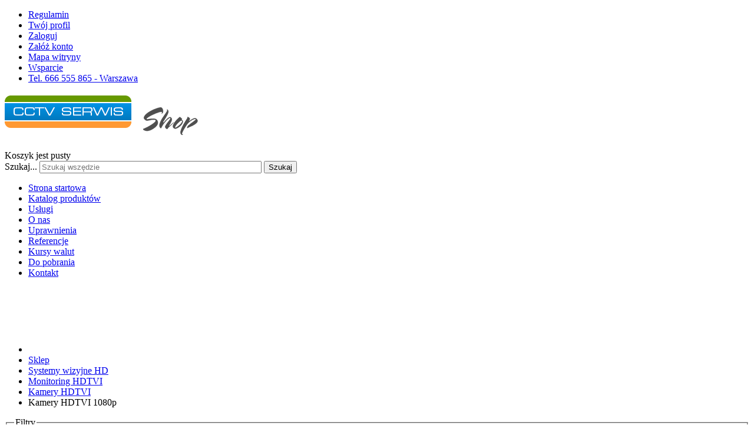

--- FILE ---
content_type: text/html; charset=utf-8
request_url: http://www.cctv-serwis.pl/index.php/sklep/systemy-wizyjne-hd/monitoring-hdtvi/kamery-hd-tvi/kamery-hdtvi-1080p
body_size: 23832
content:

<!DOCTYPE html>
<html xmlns="http://www.w3.org/1999/xhtml" xml:lang="pl-pl" lang="pl-pl" dir="ltr">
	<head>
    <!-- viewport fix for devices -->
    <meta name="viewport" content="width=device-width, initial-scale=1.0" />
    
    <!-- load core head -->
    	<base href="http://www.cctv-serwis.pl/index.php/sklep/systemy-wizyjne-hd/monitoring-hdtvi/kamery-hd-tvi/kamery-hdtvi-1080p" />
	<meta http-equiv="content-type" content="text/html; charset=utf-8" />
	<title>CCTV-SERWIS - Kamery HDTVI 1080p</title>
	<link href="http://www.cctv-serwis.pl/index.php/component/search/?Itemid=1184&amp;format=opensearch" rel="search" title="Szukaj CCTV-SERWIS" type="application/opensearchdescription+xml" />
	<link href="/media/com_hikashop/css/frontend_JMmodern.css?t=1487764663" rel="stylesheet" type="text/css" />
	<link href="/media/system/css/modal.css" rel="stylesheet" type="text/css" />
	<link href="http://www.cctv-serwis.pl/components/com_comparedesk/static/css/panel.css" rel="stylesheet" type="text/css" />
	<link href="/plugins/system/jcemediabox/css/jcemediabox.css?1d12bb5a40100bbd1841bfc0e498ce7b" rel="stylesheet" type="text/css" />
	<link href="/plugins/system/jcemediabox/themes/standard/css/style.css?50fba48f56052a048c5cf30829163e4d" rel="stylesheet" type="text/css" />
	<link href="/plugins/system/wfmediaelement/css/mediaelementplayer.min.css" rel="stylesheet" type="text/css" />
	<link href="http://www.cctv-serwis.pl/templates/jm-modern-hika-store/css/bootstrap.css" rel="stylesheet" type="text/css" />
	<link href="http://www.cctv-serwis.pl/templates/jm-modern-hika-store/css/bootstrap_responsive.css" rel="stylesheet" type="text/css" />
	<link href="http://www.cctv-serwis.pl/templates/jm-modern-hika-store/css/template.css" rel="stylesheet" type="text/css" />
	<link href="http://www.cctv-serwis.pl/templates/jm-modern-hika-store/css/extensions.css" rel="stylesheet" type="text/css" />
	<link href="http://www.cctv-serwis.pl/templates/jm-modern-hika-store/css/animated-buttons.css" rel="stylesheet" type="text/css" />
	<link href="http://www.cctv-serwis.pl/templates/jm-modern-hika-store/css/style3.css" rel="stylesheet" type="text/css" />
	<link href="http://www.cctv-serwis.pl/templates/jm-modern-hika-store/css/template_responsive.css" rel="stylesheet" type="text/css" />
	<link href="http://www.cctv-serwis.pl/templates/jm-modern-hika-store/css/custom.css" rel="stylesheet" type="text/css" />
	<link href="http://www.cctv-serwis.pl/cache/tpl-jm-modern-hika-store/custom_css_c2acc589466725cf8ccfbcd5fa6fe9e7.css" rel="stylesheet" type="text/css" />
	<link href="/media/mod_sl_hikashopaccordion/css/modern_css3.css" rel="stylesheet" type="text/css" />
	<link href="/modules/mod_jusponsors/assets/css/style.css" rel="stylesheet" type="text/css" />
	<link href="/modules/mod_jusponsors/tmpl/default/style.css" rel="stylesheet" type="text/css" />
	<link href="/modules/mod_jusponsors/tmpl/default/themes/simple/style.css" rel="stylesheet" type="text/css" />
	<link href="/modules/mod_jusponsors/tmpl/default/themes/simple/responsive.css" rel="stylesheet" type="text/css" />
	<link href="http://fonts.googleapis.com/css?family=Varela " rel="stylesheet" type="text/css" />
	<link href="/modules/mod_cookiealert/tmpl/css/cookiecuttr.css" rel="stylesheet" type="text/css" />
	<link href="/modules/mod_djmegamenu/themes/default/css/djmegamenu.css" rel="stylesheet" type="text/css" />
	<link href="/modules/mod_djmegamenu/assets/css/animations.css" rel="stylesheet" type="text/css" />
	<link href="/media/djextensions/css/animate.min.css" rel="stylesheet" type="text/css" />
	<link href="/media/djextensions/css/animate.ext.css" rel="stylesheet" type="text/css" />
	<style type="text/css">

#hikashop_category_information_menu_1184 div.hikashop_subcontainer {
	background:#FFFFFF;
}
#hikashop_category_information_menu_1184 .hikashop_rtop *,#hikashop_category_information_menu_1184 .hikashop_rbottom *{
	background:#FFFFFF;
}
			
#hikashop_category_information_menu_1184 div.hikashop_subcontainer,#hikashop_category_information_menu_1184 div.hikashop_subcontainer span {
	text-align:center;
}
#hikashop_category_information_menu_1184 div.hikashop_container {
	text-align:center;
}
			
#hikashop_category_information_menu_1184 div.hikashop_container {
	margin:0px 0px;
}
#hikashop_category_information_menu_1184 div.hikashop_category,#hikashop_category_information_menu_1184 div.hikashop_product{
	float:left;
}
#hikashop_category_information_menu_1184 .hikashop_subcontainer {
		 -moz-border-radius: 5px;
		-webkit-border-radius: 5px;
		-khtml-border-radius: 5px;
		border-radius: 5px;
}

			
#hikashop_category_information_module_642 div.hikashop_subcontainer {
	background:#FFFFFF;
}
#hikashop_category_information_module_642 .hikashop_rtop *,#hikashop_category_information_module_642 .hikashop_rbottom *{
	background:#FFFFFF;
}
			
#hikashop_category_information_module_642 div.hikashop_subcontainer,#hikashop_category_information_module_642 div.hikashop_subcontainer span {
	text-align:center;
}
#hikashop_category_information_module_642 div.hikashop_container {
	text-align:center;
}
			
#hikashop_category_information_module_642 div.hikashop_container {
	margin:0px 0px;
}
#hikashop_category_information_module_642 div.hikashop_category,#hikashop_category_information_module_642 div.hikashop_product{
	float:left;
}
#hikashop_category_information_module_642 .hikashop_subcontainer {
		 -moz-border-radius: 5px;
		-webkit-border-radius: 5px;
		-khtml-border-radius: 5px;
		border-radius: 5px;
}

			max-width:10px;
#hikashop_category_information_module_407 div.hikashop_subcontainer {
	background:#FFFFFF;
}
#hikashop_category_information_module_407 .hikashop_rtop *,#hikashop_category_information_module_407 .hikashop_rbottom *{
	background:#FFFFFF;
}
			
#hikashop_category_information_module_407 div.hikashop_subcontainer,#hikashop_category_information_module_407 div.hikashop_subcontainer span {
	text-align:center;
}
#hikashop_category_information_module_407 div.hikashop_container {
	text-align:center;
}
			
#hikashop_category_information_module_407 div.hikashop_container {
	margin:0px 0px;
}
#hikashop_category_information_module_407 div.hikashop_category,#hikashop_category_information_module_407 div.hikashop_product{
	float:left;
}
#hikashop_category_information_module_407 .hikashop_subcontainer {
		 -moz-border-radius: 5px;
		-webkit-border-radius: 5px;
		-khtml-border-radius: 5px;
		border-radius: 5px;
}

					li.item-748 { display: none !important; }
		li.item-753 { display: none !important; }
		li.item-756 { display: none !important; }
		li.item-584 { display: none !important; }
		li.item-585 { display: none !important; }
		li.item-586 { display: none !important; }
		li.item-587 { display: none !important; }
		li.item-588 { display: none !important; }
		li.item-763 { display: none !important; }
		li.item-496 { display: none !important; }
		li.item-717 { display: none !important; }

#goog-gt-tt {display:none !important;}
.goog-te-banner-frame {display:none !important;}
.goog-te-menu-value:hover {text-decoration:none !important;}
body {top:0 !important;}
#google_translate_element2 {display:none!important;}

        a.flag {font-size:24px;padding:1px 0;background-repeat:no-repeat;background-image:url('/modules/mod_gtranslate/tmpl/lang/24a.png');}
        a.flag:hover {background-image:url('/modules/mod_gtranslate/tmpl/lang/24.png');}
        a.flag img {border:0;}
        a.alt_flag {font-size:24px;padding:1px 0;background-repeat:no-repeat;background-image:url('/modules/mod_gtranslate/tmpl/lang/alt_flagsa.png');}
        a.alt_flag:hover {background-image:url('/modules/mod_gtranslate/tmpl/lang/alt_flags.png');}
        a.alt_flag img {border:0;}
    
		#dj-megamenu141select {display: none;margin:10px;padding:5px;font-size:1.5em;max-width:95%;height:auto;}
		@media (max-width: 979px) {
  			#dj-megamenu141.allowHide, #dj-megamenu141sticky, #dj-megamenu141placeholder { display: none; }
  			#dj-megamenu141select { display: inline-block; }
		}
	div.mod_search312 input[type="search"]{ width:auto; }
#hikashop_category_information_module_368 div.hikashop_subcontainer {
	background:#FFFFFF;
}
#hikashop_category_information_module_368 .hikashop_rtop *,#hikashop_category_information_module_368 .hikashop_rbottom *{
	background:#FFFFFF;
}
			
#hikashop_category_information_module_368 div.hikashop_subcontainer,#hikashop_category_information_module_368 div.hikashop_subcontainer span {
	text-align:center;
}
#hikashop_category_information_module_368 div.hikashop_container {
	text-align:center;
}
			
#hikashop_category_information_module_368 div.hikashop_container {
	margin:0px 0px;
}
#hikashop_category_information_module_368 div.hikashop_category,#hikashop_category_information_module_368 div.hikashop_product{
	float:left;
}

	</style>
	<script src="/media/com_hikashop/js/hikashop.js?v=260" type="text/javascript"></script>
	<script src="/media/system/js/mootools-core.js" type="text/javascript"></script>
	<script src="/media/system/js/core.js" type="text/javascript"></script>
	<script src="/media/system/js/mootools-more.js" type="text/javascript"></script>
	<script src="/media/system/js/modal.js" type="text/javascript"></script>
	<script src="/media/jui/js/jquery.min.js" type="text/javascript"></script>
	<script src="/media/jui/js/jquery-noconflict.js" type="text/javascript"></script>
	<script src="/media/jui/js/jquery-migrate.min.js" type="text/javascript"></script>
	<script src="/media/com_hikashop/js/jquery.min.js" type="text/javascript"></script>
	<script src="/media/com_hikashop/js/jquery-ui.min.js" type="text/javascript"></script>
	<script src="/plugins/system/jcemediabox/js/jcemediabox.js?0c56fee23edfcb9fbdfe257623c5280e" type="text/javascript"></script>
	<script src="/plugins/system/wfmediaelement/js/mediaelement-and-player.min.js" type="text/javascript"></script>
	<script src="/media/jui/js/bootstrap.min.js" type="text/javascript"></script>
	<script src="http://www.cctv-serwis.pl/templates/jm-modern-hika-store/js/styleswitcher.js" type="text/javascript"></script>
	<script src="http://www.cctv-serwis.pl/templates/jm-modern-hika-store/js/scripts.js" type="text/javascript"></script>
	<script src="/media/mod_sl_hikashopaccordion/js/skyline_nestedaccordion.min.js" type="text/javascript"></script>
	<script src="/modules/mod_jusponsors/assets/js/juslider.min.js" type="text/javascript"></script>
	<script src="/modules/mod_jusponsors/assets/js/jquery.easing.1.3.min.js" type="text/javascript"></script>
	<script src="/modules/mod_jusponsors/assets/js/juslider.autoscroll.min.js" type="text/javascript"></script>
	<script src="/modules/mod_jusponsors/assets/js/jquery.touchswipe.min.js" type="text/javascript"></script>
	<script src="/modules/mod_jusponsors/assets/js/jquery.transform2d.min.js" type="text/javascript"></script>
	<script src="/modules/mod_cookiealert/tmpl/js/jquery-cookie.js" type="text/javascript"></script>
	<script src="/modules/mod_cookiealert/tmpl/js/jquery.cookiecuttr.js" type="text/javascript"></script>
	<script src="/modules/mod_djmegamenu/assets/js/jquery.djselect.js" type="text/javascript"></script>
	<script src="/modules/mod_djmegamenu/assets/js/jquery.djmegamenu.js" type="text/javascript"></script>
	<script src="/media/system/js/html5fallback.js" type="text/javascript"></script>
	<script type="text/javascript">

		jQuery(function($) {
			SqueezeBox.initialize({});
			SqueezeBox.assign($('a.modal').get(), {
				parse: 'rel'
			});
		});

		window.jModalClose = function () {
			SqueezeBox.close();
		};
		
		// Add extra modal close functionality for tinyMCE-based editors
		document.onreadystatechange = function () {
			if (document.readyState == 'interactive' && typeof tinyMCE != 'undefined' && tinyMCE)
			{
				if (typeof window.jModalClose_no_tinyMCE === 'undefined')
				{	
					window.jModalClose_no_tinyMCE = typeof(jModalClose) == 'function'  ?  jModalClose  :  false;
					
					jModalClose = function () {
						if (window.jModalClose_no_tinyMCE) window.jModalClose_no_tinyMCE.apply(this, arguments);
						tinyMCE.activeEditor.windowManager.close();
					};
				}
		
				if (typeof window.SqueezeBoxClose_no_tinyMCE === 'undefined')
				{
					if (typeof(SqueezeBox) == 'undefined')  SqueezeBox = {};
					window.SqueezeBoxClose_no_tinyMCE = typeof(SqueezeBox.close) == 'function'  ?  SqueezeBox.close  :  false;
		
					SqueezeBox.close = function () {
						if (window.SqueezeBoxClose_no_tinyMCE)  window.SqueezeBoxClose_no_tinyMCE.apply(this, arguments);
						tinyMCE.activeEditor.windowManager.close();
					};
				}
			}
		};
		
<!--

	function hikashopModifyQuantity(id,obj,add,form,type,moduleid){
		var d = document, cart_type="cart", addStr="", qty=1, e = null;
		if(type) cart_type = type;
		if(add) addStr = "&add=1";

		if(moduleid === undefined) moduleid = 0;

		if(obj){
			qty = parseInt(obj.value);
		}else if(document.getElementById("hikashop_product_quantity_field_"+id) && document.getElementById("hikashop_product_quantity_field_"+id).value){
			qty = document.getElementById("hikashop_product_quantity_field_"+id).value;
		}
		if(form && document[form]){
			var varform = document[form];
			e = d.getElementById("hikashop_cart_type_"+id+"_"+moduleid);

			if(!e)
				e = d.getElementById("hikashop_cart_type_"+id);
			if(cart_type == "wishlist"){
				if(e) e.value = "wishlist";
				if(varform.cid) varform.cid.value = id;
				f = d.getElementById("type");
				if(f) f.value = "wishlist";
			}else{
				if(e) e.value = "cart";
				if(varform.cid) varform.cid.value = id;
			}
			if(varform.task) {
				varform.task.value = "updatecart";
			}

			var input = document.createElement("input");
			input.type = "hidden";
			input.name = "from_form";
			input.value = "true";
			varform.appendChild(input);

			varform.submit();
		}else{
			if(qty){
				
							if(cart_type == "wishlist"){
								SqueezeBox.fromElement("hikashop_notice_wishlist_box_trigger_link",{parse: "rel"});
							} else {
								SqueezeBox.fromElement("hikashop_notice_box_trigger_link",{parse: "rel"});
							}
						
			}
			var url = "/index.php/sklep/systemy-wizyjne-hd/monitoring-hdtvi/kamery-hd-tvi/kamery-hdtvi-1080p/product/updatecart/tmpl-component?from=module&product_id="+id+"&cart_type="+cart_type+"&hikashop_ajax=1&quantity="+qty+addStr+"&Itemid=1184&return_url=aHR0cDovL3d3dy5jY3R2LXNlcndpcy5wbC9pbmRleC5waHAvc2tsZXAvc3lzdGVteS13aXp5am5lLWhkL21vbml0b3JpbmctaGR0dmkva2FtZXJ5LWhkLXR2aS9rYW1lcnktaGR0dmktMTA4MHA%3D";
			var completeFct = function(result) {
				var hikaModule = false;
				var checkmodule = false;
				if(result == "notLogged"){ // if the customer is not logged and use add to wishlist, display a popup for the notice
					SqueezeBox.fromElement("hikashop_notice_wishlist_box_trigger_link",{parse: "rel"});
				}else if(result.indexOf("URL|") != "-1"){ // id the option is set to redirect, do the redirection
					result = result.replace("URL|","");
					window.location = result;
					return false;
				}else if(result != ""){ // if the result is not empty check for the module
					checkmodule = true;
				}
				if(checkmodule){
					if(cart_type != "wishlist") {
						hikaModule = window.document.getElementById("hikashop_cart_module");
					}else{
						hikaModule = window.document.getElementById("hikashop_wishlist_module");
					}
				}
				if(hikaModule) hikaModule.innerHTML = result;
				if(window.jQuery && typeof(jQuery.noConflict) == "function" && !window.hkjQuery) {
					window.hkjQuery = jQuery.noConflict();
				}
				if(window.hkjQuery && typeof(hkjQuery().chosen) == "function") {
					hkjQuery( ".tochosen:not(.chzn-done)" ).removeClass('chzn-done').removeClass('tochosen').chosen();
				}
			};
			try{
				new Ajax(url, {method: "get", onComplete: completeFct}).request();
			}catch(err){
				new Request({url: url, method: "get", onComplete: completeFct}).send();
			}
		}
		return false;
	}

//-->

<!--

if(!hkjQuery) window.hkjQuery = window.jQuery;
hkjQuery(document).ready(function(){
	hkjQuery("#slider_Cena_hikashop_category_information_module_642").prop('slide',null).slider({
		animate: true,
		range: true,
		min: 0.1,
		max: 970.47,
		step:0.1,
		values: [0.1, 970.47],
		slide: function( event, ui ) {
			hkjQuery( "#filter_Cena_hikashop_category_information_module_642_values" ).val(  ui.values[ 0 ] + " - " + ui.values[ 1 ] );
			hkjQuery( "#filter_Cena_hikashop_category_information_module_642" ).val(1);
			hkjQuery( "#filter_span_Cena_hikashop_category_information_module_642" ).html(  ui.values[ 0 ] + " PLN - " + ui.values[ 1 ] + " PLN" );
		},
		change: function( event, ui ) {
		}
	});
	hkjQuery( "#filter_Cena_hikashop_category_information_module_642_values" ).val(  hkjQuery( "#slider_Cena_hikashop_category_information_module_642" ).slider( "values", 0 ) + " - " + hkjQuery( "#slider_Cena_hikashop_category_information_module_642" ).slider( "values", 1 ) );
	hkjQuery( "#filter_span_Cena_hikashop_category_information_module_642" ).html(  hkjQuery( "#slider_Cena_hikashop_category_information_module_642" ).slider( "values", 0 ) + " PLN - " + hkjQuery( "#slider_Cena_hikashop_category_information_module_642" ).slider( "values", 1 ) + " PLN" );

	hkjQuery('#dialog_link, ul#icons li').hover(
		function() { hkjQuery(this).addClass('ui-state-hover'); },
		function() { hkjQuery(this).removeClass('ui-state-hover'); }
	);
});
//-->
<!--
window.hikashopFieldsJs = {
	'reqFieldsComp': {},
	'validFieldsComp': {},
	'regexFieldsComp': {},
	'regexValueFieldsComp': {}
};
//-->
<!--
function hikashopToggleFields(new_value, namekey, field_type, id, prefix) {
	if(!window.hikashop)
		return false;
	if(!window.hikashop.fields_data && window.hikashopFieldsJs)
		window.hikashop.fields_data = window.hikashopFieldsJs;
	return window.hikashop.toggleField(new_value, namekey, field_type, id, prefix);
}
//-->
jQuery(function($) {
	$(document).ready(function() {
		var hikashop_container = $('.hikashop_products_listing');
		if (hikashop_container.length) {
			var parent = hikashop_container.parent();
			if (typeof jQuery.on != "undefined") {
				parent.on('change', '.cd-addtocompare-checkbox', addToCompareHandler);
				parent.on('click', '.cd-compare-go-icon', submitCompareHandler);
			} else {
				parent.delegate('.cd-addtocompare-checkbox', 'change', addToCompareHandler);
				parent.delegate('.cd-compare-go-icon', 'click', submitCompareHandler);
			}
		} else {
			$('.cd-addtocompare-checkbox').change(addToCompareHandler);
			$('.cd-compare-go-icon').click(submitCompareHandler);
		}
	});

	if (CompareDesk.selectedProducts) {
		var Panel = new PanelClass(CompareDesk.selectedProducts);
		var List = new ListClass(CompareDesk.selectedProducts);
	} else {
		var Panel = new PanelClass();
		var List = new ListClass();
	}
	var callback = function(product) {
		var ajax_data = 'op=remove_from_compare&pid=' + product.id +
			'&Itemid=' + CompareDesk.env.Itemid;
		$.ajax(CompareDesk.ajax_path, {data: ajax_data});
		Panel.removeProduct(product);
		List.removeProduct(product);
	}
	Panel.onRemove = callback;
	List.onRemove = callback;


	function addToCompareHandler() {
		var input = $(this),
			checked = input.prop('checked');
		var id = input.attr('data-id');
		var product = CompareDesk.products[id];
		if (! product) {
			product = {
				'id': id,
				'name': input.attr('data-name'),
				'url': input.attr('data-url'),
				'image': input.attr('data-image')
			}
		}
		var ajax_data = '';
		if (checked) {
			var added = true;
			ajax_data = 'op=add_to_compare';
			if (Panel.exists) {
				added = Panel.addProduct(product);
				if (added) {
					input.parent().find('.cd-compare-go-icon').css('visibility', 'visible');
					//ajax_data = 'op=add_to_compare';
				} else {
					input.prop('checked', false);
				}
			}
			if (List.exists) {
				added = List.addProduct(product);
				if (added) {
					input.parent().find('.cd-compare-go-icon').css('visibility', 'visible');
					//ajax_data = 'op=add_to_compare';
				} else {
					input.prop('checked', false);
				}
			}
			if (added) {
				ajax_data += '&pid=' + product.id + '&Itemid=' + CompareDesk.env.Itemid;
				$.ajax(CompareDesk.ajax_path, {data: ajax_data});
			}
		} else {
			ajax_data = 'op=remove_from_compare';
			if (Panel.exists) {
				Panel.removeProduct(product);
				input.parent().find('.cd-compare-go-icon').css('visibility', 'hidden');
				//ajax_data = 'op=remove_from_compare';
			}
			if (List.exists) {
				List.removeProduct(product);
				input.parent().find('.cd-compare-go-icon').css('visibility', 'hidden');
				//ajax_data = 'op=remove_from_compare';
			}
			ajax_data += '&pid=' + product.id + '&Itemid=' + CompareDesk.env.Itemid;
			$.ajax(CompareDesk.ajax_path, {data: ajax_data});
		}
	}

	function submitCompareHandler() {
		if (Panel.exists) {
			Panel.compare();
		} else if (List.exists)
			List.compare();
	}



	function PanelClass(initWithProducts) {
		this.exists = false;
		var panelElement;
		var itemsElement;
		var instance = this;
		//var added_count = 0;
		var products = [];
		var max_items;
		var max_visible_items;

		this.onRemove = null;

		this.addProduct = function(product) {
			if (max_items != 0 &&
				products.length >= max_items)
			{
				alert(CompareDesk.string.limitReached);
				return false;
			}

			if (products.length < max_visible_items) {
				this.placeProductOnPanel(product);
			}
			products.push(product);
			this.updateForm();
//console.log('PANEL TOTAL products in stack:');
//console.log(products);
			
			return true;
		}

		this.removeProduct = function(product) {
			for (var i = 0; i < products.length; ++i) {
				if (products[i].id == product.id) {
					products.splice(i, 1);
					break;
				}
			}
			var item = itemsElement.find('div[data-id=' + product.id +']');
			if (item.length) {
				item.remove();
				if (products.length >= max_visible_items) {
					this.addNewItemWithProduct(products[max_visible_items - 1]);
				} else
					this.addNewItemWithProduct();
			}
			this.updateForm();
		}

		this.addNewItemWithProduct = function(product) {
			var div = document.createElement('div');
			div.className = 'cd-panel-item item-empty';
			itemsElement.append(div);
			if (product)
				this.placeProductOnPanel(product);
		}

		this.placeProductOnPanel = function(product) {
			var free_item = itemsElement.find('.cd-panel-item.item-empty').first();
			if (free_item.length) {
				var div = document.createElement('div');
				var image = document.createElement('img');
				var span = document.createElement('span');
				span.className = 'cd-panel-item-remove';
				div.setAttribute('title', CompareDesk.string.remove + ' ' + product.name);
				image.src = product.image;
				div.appendChild(image);
				div.appendChild(span);
				free_item.append(div);
				free_item.removeClass('item-empty');
				free_item.attr('data-id', product.id);
			}
		}

		this.updateForm = function() {
			var ids = [];
			for (var i = 0, lim = products.length; i < lim; ++i)
				ids.push(products[i].id);
			panelElement.find('input[name="list"]').val(ids.join('-'));
		}


		this.itemsNumber = function() {
			return products.length;
		}


		this.compare = function() {
			if (this.itemsNumber() > 1)
				panelElement.find('form').submit();
			else if (this.itemsNumber() == 1)
				alert(CompareDesk.string.selectMore);
		}


		function removeItemHandler() {
			var item = $(this),
				id = item.attr('data-id');
			if (! id)
				return;
			for (var i = 0; i < products.length; ++i)
				if (id == products[i].id) {
					var product = products[i]
					if (instance.onRemove)
						instance.onRemove(product);
					instance.removeProduct(product);
					break;
				}
			var input = $('.cd-addtocompare-checkbox[data-id=' + id + ']');
			input.prop('checked', false);
			input.parent().find('.cd-compare-go-icon').css('visibility', 'hidden');
		}
		
		function submitFormHandler(event) {
			event.preventDefault();
			this.compare();
		}

		function init() {
			var el = $('.cd-compare-panel');
			if (el.length) {
				panelElement = el;
				itemsElement = el.find('.cd-panel-items');
				this.exists = true;
				max_items = CompareDesk.itemsLimit;
				max_visible_items = CompareDesk.visibleItemsLimit;

				if (initWithProducts.length) {
					products = initWithProducts.slice(0);
				}

				if (typeof jQuery.on != "undefined")
					$('.cd-compare-panel').on('click', '.cd-panel-item', removeItemHandler);
				else
					$('.cd-compare-panel').delegate('.cd-panel-item', 'click', removeItemHandler);
				panelElement.find('button').click(submitFormHandler.bind(this));
			}

		}
		init.bind(this)();
	}



	function ListClass(initWithProducts) {
		this.exists = false;
		var listElement;
		var itemsElement;
		var instance = this;
		var products = [];
		var max_items;
		this.onRemove = null;


		this.addProduct = function(product) {
			if (max_items != 0 &&
				products.length >= max_items)
			{
				// show alert just once (if Panel exists it already did)
				if (! Panel.exists)
					alert(CompareDesk.string.limitReached);
				return false;
			}

			this.placeProductOnList(product);
			products.push(product);
			this.updateForm();
			if (products.length > 1)
				listElement.find('.cd-list-compare-go').removeClass('cd-hidden');
			listElement.removeClass('cd-hidden');

//console.log('LIST TOTAL products in stack:');
//console.log(products);
			
			return true;
		}

		this.removeProduct = function(product) {
			for (var i = 0; i < products.length; ++i) {
				if (products[i].id == product.id) {
					products.splice(i, 1);
					break;
				}
			}
			var item = itemsElement.find('div[data-id=' + product.id +']');
			if (item.length) {
				item.remove();
				if (products.length < 2)
					listElement.find('.cd-list-compare-go').addClass('cd-hidden');
			}
			if (this.itemsNumber() == 0)
				listElement.addClass('cd-hidden');
			this.updateForm();
		}

		this.placeProductOnList = function(product) {
			var create_image = CompareDesk.config.listShowImage;
			var div = document.createElement('div');
			var span1 = document.createElement('span');
			var span3 = document.createElement('span');
			var a1 = document.createElement('a');
			var a3 = document.createElement('a');
			span1.className = 'list-item-cell';
			span3.className = 'list-item-cell';
			a1.className = 'cd-list-item-remove';
			a1.setAttribute('title', CompareDesk.string.remove + ' ' +
				product.name);
			span1.appendChild(a1);
			a3.className = 'cd-list-item-name';
			a3.href = product.url;
			a3.innerHTML = product.name;
			span3.appendChild(a3);
			div.appendChild(span1);
			if (create_image) {
				var span2 = document.createElement('span');
				var a2 = document.createElement('a');
				var img = document.createElement('img');
				span2.className = 'list-item-cell';
				a2.className = 'cd-list-item-image';
				a2.setAttribute('title', product.name);
				a2.href = product.url;
				img.src = product.image;
				a2.appendChild(img);
				span2.appendChild(a2);
				div.appendChild(span2);
			}
			div.appendChild(span3);


			var a = document.createElement('a');
			div.className = 'cd-list-item';
			div.setAttribute('data-id', product.id);
			itemsElement.append(div);
		}

		this.updateForm = function() {
			var ids = [];
			for (var i = 0, lim = products.length; i < lim; ++i)
				ids.push(products[i].id);
			listElement.find('input[name="list"]').val(ids.join('-'));
		}

		this.itemsNumber = function() {
			return products.length;
		}


		this.compare = function() {
			if (this.itemsNumber() > 1)
				listElement.find('form').submit();
			else if (this.itemsNumber() == 1)
				alert(CompareDesk.string.selectMore);
		}

		function removeItemHandler() {
			var item = $(this),
				id = item.closest('.cd-list-item').attr('data-id');
			if (! id)
				return;
			for (var i = 0; i < products.length; ++i)
				if (id == products[i].id) {
					var product = products[i]
					if (instance.onRemove)
						instance.onRemove(product);
					instance.removeProduct(product);
					break;
				}
			var input = $('.cd-addtocompare-checkbox[data-id=' + id + ']');
			input.prop('checked', false);
			input.parent().find('.cd-compare-go-icon').css('visibility', 'hidden');
		}
		
		function submitFormHandler(event) {
			event.preventDefault();
			this.compare();
		}

		function init() {
			var el = $('.cd-selected-list');
			if (el.length) {
				listElement = el;
				itemsElement = el.find('.cd-list-items');
				this.exists = true;
				max_items = CompareDesk.itemsLimit;

				if (initWithProducts.length) {
					products = initWithProducts.slice(0);
				}

				if (typeof jQuery.on != "undefined")
					$('.cd-list-items').on('click', '.cd-list-item-remove', removeItemHandler);
				else
					$('.cd-list-items').delegate('.cd-list-item-remove', 'click', removeItemHandler);
				listElement.find('.cd-list-compare-go').click(submitFormHandler.bind(this));
			}

		}
		init.bind(this)();
	}
});

var CompareDesk = {};
CompareDesk.ajax_path = 'http://www.cctv-serwis.pl/components/com_comparedesk/ajax/index.php';
CompareDesk.products = [];
CompareDesk.selectedProducts = [];
CompareDesk.itemsLimit = parseInt(4);
CompareDesk.visibleItemsLimit = parseInt(4);
CompareDesk.string = {};
CompareDesk.string.limitReached = 'You may select only up to 4 items at a time to compare';
CompareDesk.string.remove = 'Remove';
CompareDesk.string.selectMore = 'Select one more item to compare';
CompareDesk.env = {};
CompareDesk.env.Itemid = '1184';
CompareDesk.config = {};
CompareDesk.config.listShowImage = parseInt('1');
JCEMediaBox.init({popup:{width:"",height:"",legacy:0,lightbox:0,shadowbox:0,resize:1,icons:1,overlay:1,overlayopacity:0.8,overlaycolor:"#000000",fadespeed:500,scalespeed:500,hideobjects:0,scrolling:"fixed",close:2,labels:{'close':'Zamknij','next':'Następne','previous':'Poprzednie','cancel':'Anuluj','numbers':'{$current} z {$total}'},cookie_expiry:"",google_viewer:0},tooltip:{className:"tooltip",opacity:0.8,speed:150,position:"br",offsets:{x: 16, y: 16}},base:"/",imgpath:"plugins/system/jcemediabox/img",theme:"standard",themecustom:"",themepath:"plugins/system/jcemediabox/themes",mediafallback:0,mediaselector:"audio,video"});jQuery(document).ready(function($){$("audio,video").mediaelementplayer();});jQuery(function($) {
			 $('.hasTip').each(function() {
				var title = $(this).attr('title');
				if (title) {
					var parts = title.split('::', 2);
					var mtelement = document.id(this);
					mtelement.store('tip:title', parts[0]);
					mtelement.store('tip:text', parts[1]);
				}
			});
			var JTooltips = new Tips($('.hasTip').get(), {"maxTitleChars": 50,"fixed": false});
		});
window.addEvent('domready', function() {
	new Skyline_NestedAccordion('sl_hikashopaccordion_modern_css3', {
		event:		'click',
		delay:		400,
		duration:	400,
		transition:	Fx.Transitions.linear,
		opacity:	true
	});
});
jQuery(document).ready(function($){
		juslider_api590 = $("#ju-sponsors-590 .ju-sponsors-wrap").juslider({displayeditems: 7, circular: true, effect: 'classic_slide', easingin: 'linear', easingout: 'linear', initialIndex: 0, keyboard: true, size: 1, speedin: 400, speedout: 400, vertical: false, responsive: true, responsiveOneItem: false, autoHeightOneItem: false, touch: true, scrollwhen: 1, directionin: 'left', directionout: 'right', overlapin: 0.3, overlapout: 0.3, items: '#ju-sponsors-590 .ju-sponsors-itemwrap', onLoad: null, onBeforeSeek: null, onSeek: null, onResponsive: null}).juslider_autoscroll({autoplay: true, direction: 1, interval: 3000, autopause: false}).data("juslider");
		$("#ju-sponsors-590 .ju-sponsors-play").click(function(){
			$(this).fadeOut(150).parent().find(".ju-sponsors-stop").fadeIn(150);
		});
		
});jQuery(function($){ $(".hasTooltip").tooltip({"html": true,"container": "body"}); });jQuery(document).ready(function(){jQuery('#dj-megamenu141').addClass('allowHide')});jQuery(document).ready( function(){ new DJMegaMenu(jQuery('#dj-megamenu141'), {wrap: '', animIn: 'fadeInUp', animOut: 'fadeOut', animSpeed: 'normal', delay: 500, 
		event: 'mouseenter', fixed: 1, offset: 0 }); } );
	</script>
	<script type='text/javascript'>
		jQuery.noConflict();
        jQuery(document).ready(function () {
           jQuery.cookieCuttr(
			{
				cookieAnalytics: false,
				cookieDeclineButton: false,
				cookieMessage: 'Ta strona używa plików cookies. Wyłączenie obsługi plików cookies w przeglądarce znacznie ograniczy funkcjonalność witryny.&nbsp;&nbsp;&nbsp;&nbsp;&nbsp;',
				cookieResetButton: false,
				cookieExpires: 30,
				cookieAcceptButtonText: 'ROZUMIEM',
				cookieDeclineButtonText: 'NIE AKCEPTUJĘ',
				cookieResetButtonText: 'Zresetuj ustawienia ciasteczek dla tej witryny.',
				cookieDomain: '',
				cookieOverlayEnabled: false,
				cookieNotificationLocationBottom: false,
			});
        });
    </script>
	<style type='text/css'>
	.cc-cookies {
    background: none repeat scroll 0 0 rgba(0,0,0, 0.75)!important;
    color: #ffffff !important;
    font-family: 'Varela ', sans-serif !important;
    font-size: 13px !important;
    font-weight: normal !important;
}
.cc-cookies a.cc-cookie-accept, .cc-cookies-error a.cc-cookie-accept{
    background: none repeat scroll 0 0 #7daf3b !important;
}
.cc-cookies a.cc-cookie-decline, .cc-cookies-error a.cc-cookie-decline{
	background: none repeat scroll 0 0 #db2d39 !important;
}
.cc-cookies a.cc-cookie-reset {
background: none repeat scroll 0 0 #2184cd !important;
}
.cc-cookies a.cc-cookie-accept:hover, .cc-cookies-error a.cc-cookie-accept:hover{
    background: none repeat scroll 0 0 #000000!important;
    transition: background 0.25s ease-in 0s!important;
}
.cc-cookies a.cc-cookie-decline:hover, .cc-cookies-error a.cc-cookie-decline:hover{
	 background: none repeat scroll 0 0 #000000!important;
    transition: background 0.25s ease-in 0s!important;
}
 .cc-cookies a.cc-cookie-reset:hover
 {
	 background: none repeat scroll 0 0 #000000!important;
    transition: background 0.25s ease-in 0s!important;
 }
</style>

    
       

    <!--[if IE 9]>
    <link href="http://www.cctv-serwis.pl/templates/jm-modern-hika-store/css/ie9.css" rel="stylesheet" type="text/css" />
    <![endif]-->
    
    <!-- template path for styleswitcher script -->
    <script type="text/javascript">
        $template_path = 'http://www.cctv-serwis.pl/templates/jm-modern-hika-store';
    </script>
    
            <link href="http://www.cctv-serwis.pl/images/favicon.ico" rel="Shortcut Icon" />
    
        
        
</head>	<body>
        <div id="jm-allpage" class="scheme2 noright lcr ">  
            
<section id="jm-top-bar" class="count_1">  
    <div id="jm-top-bar-in" class="container-fluid">
        <div id="jm-top-bar-space" class="clearfix">            
             
                        <div id="jm-top-bar2">
                    <div class="jm-module-raw ">
        <ul class="nav menu vertical">
<li class="item-674"><a href="/index.php/regulamin" >Regulamin</a></li><li class="item-464"><a href="/index.php/profil" >Twój profil</a></li><li class="item-527"><a href="/index.php/log-in" >Zaloguj</a></li><li class="item-528"><a href="/index.php/signup" >Załóż konto</a></li><li class="item-871"><a href="/index.php/mapa-witryny" >Mapa witryny</a></li><li class="item-1223"><a href="/index.php/wsparcie" >Wsparcie</a></li><li class="item-1022"><a href="/index.php/kontakt" >Tel. 666 555 865 - Warszawa</a></li></ul>
    </div>

            </div>
                    </div>
    </div>
</section>
    

            
<section id="jm-logo-bar" class="count_3">
    <div id="jm-logo-bar-in" class="container-fluid">
        <div id="jm-logo-bar-space" class="clearfix">
            <div class="row">
                                <div id="jm-logo-sitedesc">
                                        <h1 id="jm-logo">
                        <a href="http://www.cctv-serwis.pl/" onfocus="blur()" >
                                                        <img src="http://www.cctv-serwis.pl/images/modules/myshop.png" alt="Profesjonalne systemy zabezpieczeń" border="0" />
                                                    </a>
                    </h1>
                                                        </div>
                                                <div id="jm-logo-bar1">
                        <div class="jm-module-raw  cart-ms">
        <div class="hikashop_cart_module" id="hikashop_cart_module">
<div id="hikashop_cart" class="hikashop_cart">
			Koszyk jest pusty		</div>
		<div class="clear_both"></div></div>
    </div>

                </div>
                 
                                <div id="jm-logo-bar2">
                        <div class="jm-module-raw  jm-search">
        <div class="search jm-search mod_search312">
	<form action="/index.php/sklep/systemy-wizyjne-hd/monitoring-hdtvi/kamery-hd-tvi/kamery-hdtvi-1080p" method="post" class="form-inline">
		<label for="mod-search-searchword" class="element-invisible">Szukaj...</label> <input name="searchword" id="mod-search-searchword" maxlength="200"  class="inputbox search-query" type="search" size="45" placeholder="Szukaj wszędzie" /> <button class="button btn btn-primary" onclick="this.form.searchword.focus();">Szukaj</button>		<input type="hidden" name="task" value="search" />
		<input type="hidden" name="option" value="com_search" />
		<input type="hidden" name="Itemid" value="1184" />
	</form>
</div>
    </div>

                </div>
                            </div>
        </div>
    </div>             
</section>
            
<nav id="jm-djmenu">
    <div id="jm-djmenu-in" class="container-fluid">
        <div id="jm-djmenu-space" class="clearfix">
            <ul id="dj-megamenu141" class="dj-megamenu ">
<li class="dj-up itemid1042 first active"><a class="dj-up_a active " href="/index.php" ><span >Strona startowa</span></a></li><li class="dj-up itemid1055"><a class="dj-up_a  " href="/index.php/all-products-cctv" ><span >Katalog produktów</span></a></li><li class="dj-up itemid1036"><a class="dj-up_a  " href="/index.php/uslugi" ><span >Usługi</span></a></li><li class="dj-up itemid1037"><a class="dj-up_a  " href="/index.php/o-nas" ><span >O nas</span></a></li><li class="dj-up itemid1038"><a class="dj-up_a  " href="/index.php/uprawnienia" ><span >Uprawnienia</span></a></li><li class="dj-up itemid1039"><a class="dj-up_a  " href="/index.php/referencje" ><span >Referencje</span></a></li><li class="dj-up itemid1067"><a class="dj-up_a  " href="/index.php/kursy-walut" ><span >Kursy walut</span></a></li><li class="dj-up itemid1040"><a class="dj-up_a  " href="/index.php/do-pobrania" ><span >Do pobrania</span></a></li><li class="dj-up itemid1041"><a class="dj-up_a  " href="/index.php/kontakt" ><span >Kontakt</span></a></li></ul>

        </div>
    </div>
</nav>
 


            
 
            <section id="jm-main-wrapper">  
    <div id="jm-main">
        <div id="jm-main-in" class="container-fluid">
            <div id="jm-main-space" class="clearfix">
                                <div id="jm-breadcrumbs" class="clearfix">
                    <div id="jm-breadcrumbs-in">
                        


	
	

<script language="javascript" type="text/javascript" >var s5_newsticker_tween = 750;</script>
	<script language="javascript" type="text/javascript" >var s5_newsticker_display = 6000;</script>
		

	
	
		
<div style="">
<div id="s5textrotatecls_otr" style="position:relative;display:block;width:100%;height:80px; overflow:hidden;">
<div id="text1" class="s5textrotatecls" style="padding:0px;	display:none;  opacity:.0;  width:100%; overflow:hidden;">
<center>Zaopatrzenie instalatorów TSD, SSWiN, SSP, KD... - atrakcyjne rabaty! Jesteś instalatorem? - Zarejestruj się lub zadzwoń.</center></div>

<div id="text2" class="s5textrotatecls" style="padding:0px;	 display:none;  opacity:.0;  width:100%; overflow:hidden;">
<center>Doradztwo, negocjacje oraz sprzedaż telefoniczna: Tel. 666 555 865</center></div>

<div id="text3" class="s5textrotatecls" style="padding:0px; 	display:none;  opacity:.0; width:100%; overflow:hidden;">
<center>INFORMACJA: Tel 666 555 865</center></div>

<div id="text4" class="s5textrotatecls" style="padding:0px;	display:none;  opacity:.0;  width:100%; overflow:hidden;">
<center>Zarówno do dalszej odsprzedaży jak i dla stałych Klientów ceny ustalane są indywidualnie.</center></div>



<div id="text5" class="s5textrotatecls" style="padding:0px; 	display:none;  opacity:.0; width:100%; overflow:hidden; ">
<center>POMOC TECHNICZNA: Tel. 666 555 865</center></div>













</div>
</div>


<script language="javascript" type="text/javascript" src="/modules/mod_s5_newsticker/s5_newsticker/fader.js"></script>
<script language="javascript" type="text/javascript" src="/modules/mod_s5_newsticker/s5_newsticker/timing.js"></script>



<ul itemscope itemtype="https://schema.org/BreadcrumbList" class="breadcrumb">
			<li class="active">
			<span class="divider icon-location"></span>
		</li>
	
				<li itemprop="itemListElement" itemscope itemtype="https://schema.org/ListItem">
									<a itemprop="item" href="/index.php" class="pathway"><span itemprop="name">Sklep</span></a>
				
									<span class="divider">
						<img src="/templates/jm-modern-hika-store/images/system/arrow.png" alt="" />					</span>
								<meta itemprop="position" content="1">
			</li>
					<li itemprop="itemListElement" itemscope itemtype="https://schema.org/ListItem">
									<a itemprop="item" href="/index.php/sklep/systemy-wizyjne-hd" class="pathway"><span itemprop="name">Systemy wizyjne HD</span></a>
				
									<span class="divider">
						<img src="/templates/jm-modern-hika-store/images/system/arrow.png" alt="" />					</span>
								<meta itemprop="position" content="2">
			</li>
					<li itemprop="itemListElement" itemscope itemtype="https://schema.org/ListItem">
									<a itemprop="item" href="/index.php/sklep/systemy-wizyjne-hd/monitoring-hdtvi" class="pathway"><span itemprop="name">Monitoring HDTVI</span></a>
				
									<span class="divider">
						<img src="/templates/jm-modern-hika-store/images/system/arrow.png" alt="" />					</span>
								<meta itemprop="position" content="3">
			</li>
					<li itemprop="itemListElement" itemscope itemtype="https://schema.org/ListItem">
									<a itemprop="item" href="/index.php/sklep/systemy-wizyjne-hd/monitoring-hdtvi/kamery-hd-tvi" class="pathway"><span itemprop="name">Kamery HDTVI</span></a>
				
									<span class="divider">
						<img src="/templates/jm-modern-hika-store/images/system/arrow.png" alt="" />					</span>
								<meta itemprop="position" content="4">
			</li>
					<li itemprop="itemListElement" itemscope itemtype="https://schema.org/ListItem" class="active">
				<span itemprop="name">
					Kamery HDTVI 1080p				</span>
				<meta itemprop="position" content="5">
			</li>
		</ul>

                    </div>
                </div>
                   
            	<div id="jm-content-wrapper">
            	    <div id="jm-content-wrapper-in">
            	        <div id="jm-content-wrapper-bg" class="clearfix ">
                	        <div id="jm-middle-page">
                    		    <div id="jm-content">
                                                    
                                
                                                                                
                                 
                                <div id="jm-maincontent">
                                    <div id="system-message-container">
	</div>

                                    	<div id="hikashop_category_information_menu_1184" class="hikashop_category_information hikashop_categories_listing_main hikashop_category_listing_297">
		
<div class="hikashop_submodules" style="clear:both"><div id="hikashop_module_642" class="hikashop_module ">
<div style="display:none;"><a rel="{handler: 'iframe',size: {x: 480, y: 140}}"  id="hikashop_notice_box_trigger_link" href="/index.php/sklep/systemy-wizyjne-hd/monitoring-hdtvi/kamery-hd-tvi/kamery-hdtvi-1080p/checkout/notice/cart_type-cart/tmpl-component"></a><a rel="{handler: 'iframe',size: {x: 480, y: 140}}" id="hikashop_notice_wishlist_box_trigger_link" href="/index.php/sklep/systemy-wizyjne-hd/monitoring-hdtvi/kamery-hd-tvi/kamery-hdtvi-1080p/checkout/notice/cart_type-wishlist/tmpl-component"></a></div><script type="text/javascript">
<!--
var compare_list = {length: 0};
function setToCompareList(product_id,name,elem) {
	var compareBtn = document.getElementById('hikashop_compare_button');
	if( compare_list[product_id] ) {
		var old = compare_list[product_id];
		compare_list[product_id] = null;
		compare_list.length--;
		if( elem == null ) elem = old.elem;
		var nn = elem.nodeName.toLowerCase();
		if( nn == 'a' )
			elem.innerHTML = "Porównaj produkty";
		else if( nn == 'input' )
		{
			if(elem.type.toLowerCase()=='submit')
				elem.value = "Porównaj produkty";
			else
				elem.checked = false;
		}
	} else {
		if(compare_list.length < 4 ) {
			compare_list[product_id] = {name: name, elem: elem};
			compare_list.length++;
			var nn = elem.nodeName.toLowerCase();
			if( nn == 'a' )
				elem.innerHTML = "Nie porównój produktów";
			else if( nn == 'input' )
			{
				if(elem.type.toLowerCase()=='submit')
					elem.value = "Nie porównój produktów";
				else
					elem.checked = true;
			}
		} else {
			alert("Osiągnięto limit porównań");
			elem.checked = false;
		}
	}
	if(compare_list.length == 0 ) {
		compareBtn.style.display = 'none';
	} else {
		compareBtn.style.display = '';
	}
	return false;
}
function compareProducts() {
	var url = '';
	for(var k in compare_list) {
		if( compare_list[k] != null && k != 'length' ) {
			if( url == '' )
				url = 'cid[]=' + k;
			else
				url += '&cid[]=' + k;
		}
	}
	window.location = "http://www.cctv-serwis.pl/comparison-page?" + url;
	return false;
}
window.hikashop.ready( function() {
		$$('input.hikashop_compare_checkbox').each(function(el){
		el.checked = false;
	});
});
//-->
</script>
	<div id="hikashop_category_information_module_642" class="hikashop_category_information hikashop_products_listing_main">
	<div class="hikashop_filter_main_div hikashop_filter_main_div_hikashop_category_information_module_642">
						<fieldset class="hikashop_filter_fieldset">
				<legend>Filtry</legend>
		
		<form action="http://www.cctv-serwis.pl/index.php/sklep/systemy-wizyjne-hd/monitoring-hdtvi/kamery-hd-tvi/kamery-hdtvi-1080p" method="post" name="hikashop_filter_form_hikashop_category_information_module_642" enctype="multipart/form-data">
						<div class="hikashop_filter_main hikashop_filter_main_Sortowanie" style="min-height:60px; float:left; width:49%;" >
					<div class="hikashop_filter_Sortowanie"><span class="hikashop_filter_title">Sortowanie</span> <br/><span id="filter_values_container_Sortowanie_hikashop_category_information_module_642" class="filter_values_container"><SELECT  size=1 name="filter_Sortowanie" id="filter_Sortowanie_hikashop_category_information_module_642"><OPTION value="none">Brak</OPTION><OPTION  value="b.product_name--lth">Nazwa produktów rosnąco</OPTION><OPTION  value="b.product_name--htl">Nazwa produktów malejąco</OPTION><OPTION  value="price--lth">Cena rosnąco</OPTION><OPTION  value="price--htl">Cena malejąco</OPTION><OPTION  value="b.product_created--lth">Od najstarszych</OPTION><OPTION  value="b.product_created--htl">Od najnowszych</OPTION><OPTION  value="b.product_sales--lth">Najrzadziej kupowane</OPTION><OPTION  value="b.product_sales--htl">Najczęściej kupowane</OPTION><OPTION  value="b.product_hit--lth">Najrzadziej oglądane</OPTION><OPTION  value="b.product_hit--htl">Najczęściej oglądane</OPTION><OPTION  value="nrkatalogowy--lth">Nr katalogowy: rosnąco</OPTION><OPTION  value="nrkatalogowy--htl">Nr katalogowy: malejąco</OPTION></SELECT></span></div>				</div>
								<div class="hikashop_filter_main hikashop_filter_main_Brands" style="min-height:60px; float:left; width:49%;" >
					<div class="hikashop_filter_Brands"><span class="hikashop_filter_title">Producenci</span> <br/><span id="filter_values_container_Brands_hikashop_category_information_module_642" class="filter_values_container"><SELECT  size=1 name="filter_Brands" id="filter_Brands_hikashop_category_information_module_642"><OPTION VALUE="filter_Brands">Wszystko</OPTION><OPTION  name="manufacturers" value="291">HQVISION</OPTION><OPTION  name="manufacturers" value="306">HIKVISION</OPTION></SELECT></span></div>				</div>
								<div class="hikashop_filter_main hikashop_filter_main_Nr_katalogowy_lub_jego_fragment" style="min-height:60px; float:left; width:49%;" >
					<div class="hikashop_filter_Nr_katalogowy_lub_jego_fragment"><span class="hikashop_filter_title">Nr katalogowy</span> <br/><span id="filter_values_container_Nr_katalogowy_lub_jego_fragment_hikashop_category_information_module_642" class="filter_values_container"><input style="width: 90%;" name="filter_Nr_katalogowy_lub_jego_fragment"  type="text" id="filter_text_Nr_katalogowy_lub_jego_fragment" value=""></span></div>				</div>
								<div class="hikashop_filter_main hikashop_filter_main_Szukaj_w_opisie_produktu" style="min-height:60px; float:left; width:49%;" >
					<div class="hikashop_filter_Szukaj_w_opisie_produktu"><span class="hikashop_filter_title">Szukaj w opisach</span> <br/><span id="filter_values_container_Szukaj_w_opisie_produktu_hikashop_category_information_module_642" class="filter_values_container"><input style="width: 90%;" name="filter_Szukaj_w_opisie_produktu"  type="text" id="filter_text_Szukaj_w_opisie_produktu" value=""></span></div>				</div>
								<div class="hikashop_filter_main hikashop_filter_main_Cena" style="min-height:60px; float:left; width:98%;" >
					<div class="hikashop_filter_Cena"><span class="hikashop_filter_title">Cena netto</span>: <input size="10" type="hidden" name="filter_Cena" id="filter_Cena_hikashop_category_information_module_642" value=""/><input size="10" type="hidden" name="filter_Cena_values" id="filter_Cena_hikashop_category_information_module_642_values"/><span id="filter_span_Cena_hikashop_category_information_module_642" class="hikashop_filter_cursor_span"></span><div style="width:250px;  margin-top:10px; margin-bottom:10px;" id="slider_Cena_hikashop_category_information_module_642"></div></div>				</div>
				<div class="hikashop_filter_button_inside" style="float:left; margin-right:10px;"><input type="submit" class="btn button hikashop_cart_input_button" name="filter" value="Filtruj" onclick="var field=document.getElementById('hikashop_product_quantity_field_1');document.getElementById('hikashop_filtered_hikashop_category_information_module_642').value='1';document.forms['hikashop_filter_form_hikashop_category_information_module_642'].submit(); return false;" id="hikashop_filter_button_hikashop_category_information_module_642"/></div><div class="hikashop_reset_button_inside" style="float:left;"><input type="submit" class="btn button hikashop_cart_input_button" name="reset_filter" value="Reset" onclick="var field=document.getElementById('hikashop_product_quantity_field_2');document.getElementById('hikashop_reseted_hikashop_category_information_module_642').value='1';document.forms['hikashop_filter_form_hikashop_category_information_module_642'].submit(); return false;" id="hikashop_reset_button_hikashop_category_information_module_642"/></div>		<input type="hidden" name="return_url" value="http://www.cctv-serwis.pl/index.php/sklep/systemy-wizyjne-hd/monitoring-hdtvi/kamery-hd-tvi/kamery-hdtvi-1080p"/>
		<input type="hidden" name="filtered" id="hikashop_filtered_hikashop_category_information_module_642" value="1" />
		<input type="hidden" name="reseted" id="hikashop_reseted_hikashop_category_information_module_642" value="0" />
	</form>
				</fieldset>
		</div>
	<div class="hikashop_products_listing">
			<div id="hikashop_compare_zone" class="hikashop_compare_zone">
<input type="submit" class="btn button hikashop_cart_input_button hikashop_compare_button" name="compare_button" value="Porównaj produkty" onclick="var field=document.getElementById('hikashop_product_quantity_field_9');compareProducts();return false;" style="display:none;" id="hikashop_compare_button"/>			</div>
	<div class="hikashop_products">
<div class="row-fluid"><ul class="thumbnails">			<li class="span4 hikashop_product hikashop_product_column_1 hikashop_product_row_1">
				<div class="hikashop_container">
					<div class="hikashop_subcontainer thumbnail">
<!-- PRODUCT IMG -->
<div style="height:168px;text-align:center;clear:both;" class="hikashop_product_image">
	<div style="position:relative;text-align:center;clear:both;width:225px;margin: auto;" class="hikashop_product_image_subdiv">
					<a href="/index.php/sklep/systemy-wizyjne-hd/monitoring-hdtvi/kamery-hd-tvi/kamery-hdtvi-1080p/pro/871-kamera-hdtvi-720p-hq-ta2036t-ir" title="Kamera HDTVI 1080p HQ-TA2036T-IR">
		<img class="hikashop_product_listing_image" title="Kamera HDTVI 1080p HQ-TA2036T-IR" alt="Kamera HDTVI 1080p HQ-TA2036T-IR" src="/media/com_hikashop/upload/thumbnails/168x225f/hq-ta2036t-ir.jpg"/>			</a>
			</div>
</div>
<!-- EO PRODUCT IMG -->

<!-- PRODUCT NAME -->
<span class="hikashop_product_name">
			<a href="/index.php/sklep/systemy-wizyjne-hd/monitoring-hdtvi/kamery-hd-tvi/kamery-hdtvi-1080p/pro/871-kamera-hdtvi-720p-hq-ta2036t-ir">
	Kamera HDTVI 1080p HQ-TA2036T-IR		</a>
	</span>
<!-- EO PRODUCT NAME -->

<!-- BW Digital Systems - manufacturer -->
<div class="bwds_manufacturer">Producent: HQVISION</div><!-- EOF BWDS -->

<!-- PRODUCT PRICE -->
<div class="custom_price_title">Cena netto:</div>
	<span class="hikashop_product_price_full">
	<span class="hikashop_product_price hikashop_product_price_0">527,67 PLN</span> <span class="hikashop_product_price_per_unit">za sztuke</span></span>
<!-- EO PRODUCT PRICE -->

<!-- PRODUCT CODE -->
	<span class='hikashop_product_code_list'>
									<a href="/index.php/sklep/systemy-wizyjne-hd/monitoring-hdtvi/kamery-hd-tvi/kamery-hdtvi-1080p/pro/871-kamera-hdtvi-720p-hq-ta2036t-ir">
			Kod produktu: 00202				</a>
						</span>
<!-- EO PRODUCT CODE -->


<!-- PRODUCT VOTE -->
<!-- EO PRODUCT VOTE -->

<!-- ADD TO CART BUTTON AREA -->
	<form action="/index.php/sklep/systemy-wizyjne-hd/monitoring-hdtvi/kamery-hd-tvi/kamery-hdtvi-1080p/product/updatecart" method="post" name="hikashop_product_form_871_hikashop_category_information_module_642" enctype="multipart/form-data">
	<div class="hikashop_product_stock"><input type="submit" class="btn button hikashop_cart_input_button" name="add" value="Dodaj do koszyka" onclick="var field=document.getElementById('hikashop_product_quantity_field_3');if(hikashopCheckChangeForm('item','hikashop_product_form_871_hikashop_category_information_module_642')){ return hikashopModifyQuantity('871',field,1,'hikashop_product_form_871_hikashop_category_information_module_642','cart',642); } return false;" /><input id="hikashop_product_quantity_field_3" type="hidden" value="1" class="hikashop_product_quantity_field" name="quantity" />	</div>
		<input type="hidden" name="popup" value="1"/>
		<input type="hidden" name="hikashop_cart_type_871_642" id="hikashop_cart_type_871_642" value="cart"/>
		<input type="hidden" name="product_id" value="871" />
		<input type="hidden" name="module_id" value="642" />
		<input type="hidden" name="add" value="1"/>
		<input type="hidden" name="ctrl" value="product"/>
		<input type="hidden" name="task" value="updatecart"/>
		<input type="hidden" name="return_url" value="aHR0cDovL3d3dy5jY3R2LXNlcndpcy5wbC9pbmRleC5waHAvc2tsZXAvc3lzdGVteS13aXp5am5lLWhkL21vbml0b3JpbmctaGR0dmkva2FtZXJ5LWhkLXR2aS9rYW1lcnktaGR0dmktMTA4MHA%3D"/>
	</form>
<!-- EO ADD TO CART BUTTON AREA -->

<!-- COMPARISON AREA -->
<div class="hika-compare">	<input type="checkbox" class="hikashop_compare_checkbox" id="hikashop_listing_chk_871" onchange="setToCompareList(871,'Kamera HDTVI 1080p HQ-TA2036T-IR',this);"><label for="hikashop_listing_chk_871">Porównaj produkty</label>
</div>
<!-- EO COMPARISON AREA -->

<!-- COMPARE DESK -->
<!--<div class="cd-addtocompare"><input type="checkbox" name="comparedesk_add_871" class="cd-addtocompare-checkbox" id="comparedesk_add_871" autocomplete="off" title="Add Kamera HDTVI 1080p HQ-TA2036T-IR to Compare List" data-id="871" data-name="Kamera HDTVI 1080p HQ-TA2036T-IR" data-url="/index.php/sklep/systemy-wizyjne-hd/monitoring-hdtvi/kamery-hd-tvi/kamery-hdtvi-1080p/pro/871-kamera-hdtvi-720p-hq-ta2036t-ir" data-image="/media/com_hikashop/upload/thumbnails/225x168f/hq-ta2036t-ir.jpg" /><label for="comparedesk_add_871" title="Add Kamera HDTVI 1080p HQ-TA2036T-IR to Compare List">Porównaj</label><img src="http://www.cctv-serwis.pl/components/com_comparedesk/static/img/compare2.png" class="cd-compare-go-icon" title="Compare selected items" style="visibility:hidden" /></div>-->
<!-- EO COMPARE DESK -->

					</div>
				</div>
			</li>
			<li class="span4 hikashop_product hikashop_product_column_2 hikashop_product_row_1">
				<div class="hikashop_container">
					<div class="hikashop_subcontainer thumbnail">
<!-- PRODUCT IMG -->
<div style="height:168px;text-align:center;clear:both;" class="hikashop_product_image">
	<div style="position:relative;text-align:center;clear:both;width:225px;margin: auto;" class="hikashop_product_image_subdiv">
					<a href="/index.php/sklep/systemy-wizyjne-hd/monitoring-hdtvi/kamery-hd-tvi/kamery-hdtvi-1080p/pro/872-kamera-hdtvi-1080p-hq-ta2028d-ir" title="Kamera HDTVI 1080p HQ-TA2028D-IR">
		<img class="hikashop_product_listing_image" title="Kamera HDTVI 1080p HQ-TA2028D-IR" alt="Kamera HDTVI 1080p HQ-TA2028D-IR" src="/media/com_hikashop/upload/thumbnails/168x225f/hq-ta2028bd-ir_543826928.jpg"/>			</a>
			</div>
</div>
<!-- EO PRODUCT IMG -->

<!-- PRODUCT NAME -->
<span class="hikashop_product_name">
			<a href="/index.php/sklep/systemy-wizyjne-hd/monitoring-hdtvi/kamery-hd-tvi/kamery-hdtvi-1080p/pro/872-kamera-hdtvi-1080p-hq-ta2028d-ir">
	Kamera HDTVI 1080p HQ-TA2028D-IR		</a>
	</span>
<!-- EO PRODUCT NAME -->

<!-- BW Digital Systems - manufacturer -->
<div class="bwds_manufacturer">Producent: HQVISION</div><!-- EOF BWDS -->

<!-- PRODUCT PRICE -->
<div class="custom_price_title">Cena netto:</div>
	<span class="hikashop_product_price_full">
	<span class="hikashop_product_price hikashop_product_price_0">527,67 PLN</span> <span class="hikashop_product_price_per_unit">za sztuke</span></span>
<!-- EO PRODUCT PRICE -->

<!-- PRODUCT CODE -->
	<span class='hikashop_product_code_list'>
									<a href="/index.php/sklep/systemy-wizyjne-hd/monitoring-hdtvi/kamery-hd-tvi/kamery-hdtvi-1080p/pro/872-kamera-hdtvi-1080p-hq-ta2028d-ir">
			Kod produktu: 00203				</a>
						</span>
<!-- EO PRODUCT CODE -->


<!-- PRODUCT VOTE -->
<!-- EO PRODUCT VOTE -->

<!-- ADD TO CART BUTTON AREA -->
	<form action="/index.php/sklep/systemy-wizyjne-hd/monitoring-hdtvi/kamery-hd-tvi/kamery-hdtvi-1080p/product/updatecart" method="post" name="hikashop_product_form_872_hikashop_category_information_module_642" enctype="multipart/form-data">
	<div class="hikashop_product_stock"><input type="submit" class="btn button hikashop_cart_input_button" name="add" value="Dodaj do koszyka" onclick="var field=document.getElementById('hikashop_product_quantity_field_4');if(hikashopCheckChangeForm('item','hikashop_product_form_872_hikashop_category_information_module_642')){ return hikashopModifyQuantity('872',field,1,'hikashop_product_form_872_hikashop_category_information_module_642','cart',642); } return false;" /><input id="hikashop_product_quantity_field_4" type="hidden" value="1" class="hikashop_product_quantity_field" name="quantity" />	</div>
		<input type="hidden" name="popup" value="1"/>
		<input type="hidden" name="hikashop_cart_type_872_642" id="hikashop_cart_type_872_642" value="cart"/>
		<input type="hidden" name="product_id" value="872" />
		<input type="hidden" name="module_id" value="642" />
		<input type="hidden" name="add" value="1"/>
		<input type="hidden" name="ctrl" value="product"/>
		<input type="hidden" name="task" value="updatecart"/>
		<input type="hidden" name="return_url" value="aHR0cDovL3d3dy5jY3R2LXNlcndpcy5wbC9pbmRleC5waHAvc2tsZXAvc3lzdGVteS13aXp5am5lLWhkL21vbml0b3JpbmctaGR0dmkva2FtZXJ5LWhkLXR2aS9rYW1lcnktaGR0dmktMTA4MHA%3D"/>
	</form>
<!-- EO ADD TO CART BUTTON AREA -->

<!-- COMPARISON AREA -->
<div class="hika-compare">	<input type="checkbox" class="hikashop_compare_checkbox" id="hikashop_listing_chk_872" onchange="setToCompareList(872,'Kamera HDTVI 1080p HQ-TA2028D-IR',this);"><label for="hikashop_listing_chk_872">Porównaj produkty</label>
</div>
<!-- EO COMPARISON AREA -->

<!-- COMPARE DESK -->
<!--<div class="cd-addtocompare"><input type="checkbox" name="comparedesk_add_872" class="cd-addtocompare-checkbox" id="comparedesk_add_872" autocomplete="off" title="Add Kamera HDTVI 1080p HQ-TA2028D-IR to Compare List" data-id="872" data-name="Kamera HDTVI 1080p HQ-TA2028D-IR" data-url="/index.php/sklep/systemy-wizyjne-hd/monitoring-hdtvi/kamery-hd-tvi/kamery-hdtvi-1080p/pro/872-kamera-hdtvi-1080p-hq-ta2028d-ir" data-image="/media/com_hikashop/upload/thumbnails/225x168f/hq-ta2028bd-ir_543826928.jpg" /><label for="comparedesk_add_872" title="Add Kamera HDTVI 1080p HQ-TA2028D-IR to Compare List">Porównaj</label><img src="http://www.cctv-serwis.pl/components/com_comparedesk/static/img/compare2.png" class="cd-compare-go-icon" title="Compare selected items" style="visibility:hidden" /></div>-->
<!-- EO COMPARE DESK -->

					</div>
				</div>
			</li>
			<li class="span4 hikashop_product hikashop_product_column_3 hikashop_product_row_1">
				<div class="hikashop_container">
					<div class="hikashop_subcontainer thumbnail">
<!-- PRODUCT IMG -->
<div style="height:168px;text-align:center;clear:both;" class="hikashop_product_image">
	<div style="position:relative;text-align:center;clear:both;width:225px;margin: auto;" class="hikashop_product_image_subdiv">
					<a href="/index.php/sklep/systemy-wizyjne-hd/monitoring-hdtvi/kamery-hd-tvi/kamery-hdtvi-1080p/pro/876-kamera-hdtvi-1080p-hq-ta202812bt-ir50" title="Kamera HDTVI 1080p HQ-TA202812BT-IR50">
		<img class="hikashop_product_listing_image" title="Kamera HDTVI 1080p HQ-TA202812BT-IR50" alt="Kamera HDTVI 1080p HQ-TA202812BT-IR50" src="/media/com_hikashop/upload/thumbnails/168x225f/hq-ta202812btac-ir50.jpg"/>			</a>
			</div>
</div>
<!-- EO PRODUCT IMG -->

<!-- PRODUCT NAME -->
<span class="hikashop_product_name">
			<a href="/index.php/sklep/systemy-wizyjne-hd/monitoring-hdtvi/kamery-hd-tvi/kamery-hdtvi-1080p/pro/876-kamera-hdtvi-1080p-hq-ta202812bt-ir50">
	Kamera HDTVI 1080p HQ-TA202812BT-IR50		</a>
	</span>
<!-- EO PRODUCT NAME -->

<!-- BW Digital Systems - manufacturer -->
<div class="bwds_manufacturer">Producent: HQVISION</div><!-- EOF BWDS -->

<!-- PRODUCT PRICE -->
<div class="custom_price_title">Cena netto:</div>
	<span class="hikashop_product_price_full">
	<span class="hikashop_product_price hikashop_product_price_0">904,05 PLN</span> <span class="hikashop_product_price_per_unit">za sztuke</span></span>
<!-- EO PRODUCT PRICE -->

<!-- PRODUCT CODE -->
	<span class='hikashop_product_code_list'>
									<a href="/index.php/sklep/systemy-wizyjne-hd/monitoring-hdtvi/kamery-hd-tvi/kamery-hdtvi-1080p/pro/876-kamera-hdtvi-1080p-hq-ta202812bt-ir50">
			Kod produktu: 00207				</a>
						</span>
<!-- EO PRODUCT CODE -->


<!-- PRODUCT VOTE -->
<!-- EO PRODUCT VOTE -->

<!-- ADD TO CART BUTTON AREA -->
	<form action="/index.php/sklep/systemy-wizyjne-hd/monitoring-hdtvi/kamery-hd-tvi/kamery-hdtvi-1080p/product/updatecart" method="post" name="hikashop_product_form_876_hikashop_category_information_module_642" enctype="multipart/form-data">
	<div class="hikashop_product_stock"><input type="submit" class="btn button hikashop_cart_input_button" name="add" value="Dodaj do koszyka" onclick="var field=document.getElementById('hikashop_product_quantity_field_5');if(hikashopCheckChangeForm('item','hikashop_product_form_876_hikashop_category_information_module_642')){ return hikashopModifyQuantity('876',field,1,'hikashop_product_form_876_hikashop_category_information_module_642','cart',642); } return false;" /><input id="hikashop_product_quantity_field_5" type="hidden" value="1" class="hikashop_product_quantity_field" name="quantity" />	</div>
		<input type="hidden" name="popup" value="1"/>
		<input type="hidden" name="hikashop_cart_type_876_642" id="hikashop_cart_type_876_642" value="cart"/>
		<input type="hidden" name="product_id" value="876" />
		<input type="hidden" name="module_id" value="642" />
		<input type="hidden" name="add" value="1"/>
		<input type="hidden" name="ctrl" value="product"/>
		<input type="hidden" name="task" value="updatecart"/>
		<input type="hidden" name="return_url" value="aHR0cDovL3d3dy5jY3R2LXNlcndpcy5wbC9pbmRleC5waHAvc2tsZXAvc3lzdGVteS13aXp5am5lLWhkL21vbml0b3JpbmctaGR0dmkva2FtZXJ5LWhkLXR2aS9rYW1lcnktaGR0dmktMTA4MHA%3D"/>
	</form>
<!-- EO ADD TO CART BUTTON AREA -->

<!-- COMPARISON AREA -->
<div class="hika-compare">	<input type="checkbox" class="hikashop_compare_checkbox" id="hikashop_listing_chk_876" onchange="setToCompareList(876,'Kamera HDTVI 1080p HQ-TA202812BT-IR50',this);"><label for="hikashop_listing_chk_876">Porównaj produkty</label>
</div>
<!-- EO COMPARISON AREA -->

<!-- COMPARE DESK -->
<!--<div class="cd-addtocompare"><input type="checkbox" name="comparedesk_add_876" class="cd-addtocompare-checkbox" id="comparedesk_add_876" autocomplete="off" title="Add Kamera HDTVI 1080p HQ-TA202812BT-IR50 to Compare List" data-id="876" data-name="Kamera HDTVI 1080p HQ-TA202812BT-IR50" data-url="/index.php/sklep/systemy-wizyjne-hd/monitoring-hdtvi/kamery-hd-tvi/kamery-hdtvi-1080p/pro/876-kamera-hdtvi-1080p-hq-ta202812bt-ir50" data-image="/media/com_hikashop/upload/thumbnails/225x168f/hq-ta202812btac-ir50.jpg" /><label for="comparedesk_add_876" title="Add Kamera HDTVI 1080p HQ-TA202812BT-IR50 to Compare List">Porównaj</label><img src="http://www.cctv-serwis.pl/components/com_comparedesk/static/img/compare2.png" class="cd-compare-go-icon" title="Compare selected items" style="visibility:hidden" /></div>-->
<!-- EO COMPARE DESK -->

					</div>
				</div>
			</li>
			<li class="span4 hikashop_product hikashop_product_column_1 hikashop_product_row_2">
				<div class="hikashop_container">
					<div class="hikashop_subcontainer thumbnail">
<!-- PRODUCT IMG -->
<div style="height:168px;text-align:center;clear:both;" class="hikashop_product_image">
	<div style="position:relative;text-align:center;clear:both;width:225px;margin: auto;" class="hikashop_product_image_subdiv">
					<a href="/index.php/sklep/systemy-wizyjne-hd/monitoring-hdtvi/kamery-hd-tvi/kamery-hdtvi-1080p/pro/877-kamera-hdtvi-1080p-hq-ta202812bd-ir40" title="Kamera HDTVI 1080p HQ-TA202812BD-IR40">
		<img class="hikashop_product_listing_image" title="Kamera HDTVI 1080p HQ-TA202812BD-IR40" alt="Kamera HDTVI 1080p HQ-TA202812BD-IR40" src="/media/com_hikashop/upload/thumbnails/168x225f/hq-ta102812bd-ir40__136440847.jpg"/>			</a>
			</div>
</div>
<!-- EO PRODUCT IMG -->

<!-- PRODUCT NAME -->
<span class="hikashop_product_name">
			<a href="/index.php/sklep/systemy-wizyjne-hd/monitoring-hdtvi/kamery-hd-tvi/kamery-hdtvi-1080p/pro/877-kamera-hdtvi-1080p-hq-ta202812bd-ir40">
	Kamera HDTVI 1080p HQ-TA202812BD-IR40		</a>
	</span>
<!-- EO PRODUCT NAME -->

<!-- BW Digital Systems - manufacturer -->
<div class="bwds_manufacturer">Producent: HQVISION</div><!-- EOF BWDS -->

<!-- PRODUCT PRICE -->
<div class="custom_price_title">Cena netto:</div>
	<span class="hikashop_product_price_full">
	<span class="hikashop_product_price hikashop_product_price_0">970,47 PLN</span> <span class="hikashop_product_price_per_unit">za sztuke</span></span>
<!-- EO PRODUCT PRICE -->

<!-- PRODUCT CODE -->
	<span class='hikashop_product_code_list'>
									<a href="/index.php/sklep/systemy-wizyjne-hd/monitoring-hdtvi/kamery-hd-tvi/kamery-hdtvi-1080p/pro/877-kamera-hdtvi-1080p-hq-ta202812bd-ir40">
			Kod produktu: 00208				</a>
						</span>
<!-- EO PRODUCT CODE -->


<!-- PRODUCT VOTE -->
<!-- EO PRODUCT VOTE -->

<!-- ADD TO CART BUTTON AREA -->
	<form action="/index.php/sklep/systemy-wizyjne-hd/monitoring-hdtvi/kamery-hd-tvi/kamery-hdtvi-1080p/product/updatecart" method="post" name="hikashop_product_form_877_hikashop_category_information_module_642" enctype="multipart/form-data">
	<div class="hikashop_product_stock"><input type="submit" class="btn button hikashop_cart_input_button" name="add" value="Dodaj do koszyka" onclick="var field=document.getElementById('hikashop_product_quantity_field_6');if(hikashopCheckChangeForm('item','hikashop_product_form_877_hikashop_category_information_module_642')){ return hikashopModifyQuantity('877',field,1,'hikashop_product_form_877_hikashop_category_information_module_642','cart',642); } return false;" /><input id="hikashop_product_quantity_field_6" type="hidden" value="1" class="hikashop_product_quantity_field" name="quantity" />	</div>
		<input type="hidden" name="popup" value="1"/>
		<input type="hidden" name="hikashop_cart_type_877_642" id="hikashop_cart_type_877_642" value="cart"/>
		<input type="hidden" name="product_id" value="877" />
		<input type="hidden" name="module_id" value="642" />
		<input type="hidden" name="add" value="1"/>
		<input type="hidden" name="ctrl" value="product"/>
		<input type="hidden" name="task" value="updatecart"/>
		<input type="hidden" name="return_url" value="aHR0cDovL3d3dy5jY3R2LXNlcndpcy5wbC9pbmRleC5waHAvc2tsZXAvc3lzdGVteS13aXp5am5lLWhkL21vbml0b3JpbmctaGR0dmkva2FtZXJ5LWhkLXR2aS9rYW1lcnktaGR0dmktMTA4MHA%3D"/>
	</form>
<!-- EO ADD TO CART BUTTON AREA -->

<!-- COMPARISON AREA -->
<div class="hika-compare">	<input type="checkbox" class="hikashop_compare_checkbox" id="hikashop_listing_chk_877" onchange="setToCompareList(877,'Kamera HDTVI 1080p HQ-TA202812BD-IR40',this);"><label for="hikashop_listing_chk_877">Porównaj produkty</label>
</div>
<!-- EO COMPARISON AREA -->

<!-- COMPARE DESK -->
<!--<div class="cd-addtocompare"><input type="checkbox" name="comparedesk_add_877" class="cd-addtocompare-checkbox" id="comparedesk_add_877" autocomplete="off" title="Add Kamera HDTVI 1080p HQ-TA202812BD-IR40 to Compare List" data-id="877" data-name="Kamera HDTVI 1080p HQ-TA202812BD-IR40" data-url="/index.php/sklep/systemy-wizyjne-hd/monitoring-hdtvi/kamery-hd-tvi/kamery-hdtvi-1080p/pro/877-kamera-hdtvi-1080p-hq-ta202812bd-ir40" data-image="/media/com_hikashop/upload/thumbnails/225x168f/hq-ta102812bd-ir40__136440847.jpg" /><label for="comparedesk_add_877" title="Add Kamera HDTVI 1080p HQ-TA202812BD-IR40 to Compare List">Porównaj</label><img src="http://www.cctv-serwis.pl/components/com_comparedesk/static/img/compare2.png" class="cd-compare-go-icon" title="Compare selected items" style="visibility:hidden" /></div>-->
<!-- EO COMPARE DESK -->

					</div>
				</div>
			</li>
			<li class="span4 hikashop_product hikashop_product_column_2 hikashop_product_row_2">
				<div class="hikashop_container">
					<div class="hikashop_subcontainer thumbnail">
<!-- PRODUCT IMG -->
<div style="height:168px;text-align:center;clear:both;" class="hikashop_product_image">
	<div style="position:relative;text-align:center;clear:both;width:225px;margin: auto;" class="hikashop_product_image_subdiv">
					<a href="/index.php/sklep/systemy-wizyjne-hd/monitoring-hdtvi/kamery-hd-tvi/kamery-hdtvi-1080p/pro/894-kamera-hdtvi-1080p-hq-ta202812bd-ir30" title="Kamera HDTVI 1080p HQ-TA202812BD-IR30">
		<img class="hikashop_product_listing_image" title="Kamera HDTVI 1080p HQ-TA202812BD-IR30" alt="Kamera HDTVI 1080p HQ-TA202812BD-IR30" src="/media/com_hikashop/upload/thumbnails/168x225f/hq-ta102812bd-ir40__1804965961.jpg"/>			</a>
			</div>
</div>
<!-- EO PRODUCT IMG -->

<!-- PRODUCT NAME -->
<span class="hikashop_product_name">
			<a href="/index.php/sklep/systemy-wizyjne-hd/monitoring-hdtvi/kamery-hd-tvi/kamery-hdtvi-1080p/pro/894-kamera-hdtvi-1080p-hq-ta202812bd-ir30">
	Kamera HDTVI 1080p HQ-TA202812BD-IR30		</a>
	</span>
<!-- EO PRODUCT NAME -->

<!-- BW Digital Systems - manufacturer -->
<div class="bwds_manufacturer">Producent: HQVISION</div><!-- EOF BWDS -->

<!-- PRODUCT PRICE -->
<div class="custom_price_title">Cena netto:</div>
	<span class="hikashop_product_price_full">
	Wkrótce w ofercie</span>
<!-- EO PRODUCT PRICE -->

<!-- PRODUCT CODE -->
	<span class='hikashop_product_code_list'>
									<a href="/index.php/sklep/systemy-wizyjne-hd/monitoring-hdtvi/kamery-hd-tvi/kamery-hdtvi-1080p/pro/894-kamera-hdtvi-1080p-hq-ta202812bd-ir30">
			Kod produktu: 00225				</a>
						</span>
<!-- EO PRODUCT CODE -->


<!-- PRODUCT VOTE -->
<!-- EO PRODUCT VOTE -->

<!-- ADD TO CART BUTTON AREA -->
	<form action="/index.php/sklep/systemy-wizyjne-hd/monitoring-hdtvi/kamery-hd-tvi/kamery-hdtvi-1080p/product/updatecart" method="post" name="hikashop_product_form_894_hikashop_category_information_module_642" enctype="multipart/form-data">
		<input type="hidden" name="popup" value="1"/>
		<input type="hidden" name="hikashop_cart_type_894_642" id="hikashop_cart_type_894_642" value="cart"/>
		<input type="hidden" name="product_id" value="894" />
		<input type="hidden" name="module_id" value="642" />
		<input type="hidden" name="add" value="1"/>
		<input type="hidden" name="ctrl" value="product"/>
		<input type="hidden" name="task" value="updatecart"/>
		<input type="hidden" name="return_url" value="aHR0cDovL3d3dy5jY3R2LXNlcndpcy5wbC9pbmRleC5waHAvc2tsZXAvc3lzdGVteS13aXp5am5lLWhkL21vbml0b3JpbmctaGR0dmkva2FtZXJ5LWhkLXR2aS9rYW1lcnktaGR0dmktMTA4MHA%3D"/>
	</form>
<!-- EO ADD TO CART BUTTON AREA -->

<!-- COMPARISON AREA -->
<div class="hika-compare">	<input type="checkbox" class="hikashop_compare_checkbox" id="hikashop_listing_chk_894" onchange="setToCompareList(894,'Kamera HDTVI 1080p HQ-TA202812BD-IR30',this);"><label for="hikashop_listing_chk_894">Porównaj produkty</label>
</div>
<!-- EO COMPARISON AREA -->

<!-- COMPARE DESK -->
<!--<div class="cd-addtocompare"><input type="checkbox" name="comparedesk_add_894" class="cd-addtocompare-checkbox" id="comparedesk_add_894" autocomplete="off" title="Add Kamera HDTVI 1080p HQ-TA202812BD-IR30 to Compare List" data-id="894" data-name="Kamera HDTVI 1080p HQ-TA202812BD-IR30" data-url="/index.php/sklep/systemy-wizyjne-hd/monitoring-hdtvi/kamery-hd-tvi/kamery-hdtvi-1080p/pro/894-kamera-hdtvi-1080p-hq-ta202812bd-ir30" data-image="/media/com_hikashop/upload/thumbnails/225x168f/hq-ta102812bd-ir40__1804965961.jpg" /><label for="comparedesk_add_894" title="Add Kamera HDTVI 1080p HQ-TA202812BD-IR30 to Compare List">Porównaj</label><img src="http://www.cctv-serwis.pl/components/com_comparedesk/static/img/compare2.png" class="cd-compare-go-icon" title="Compare selected items" style="visibility:hidden" /></div>-->
<!-- EO COMPARE DESK -->

					</div>
				</div>
			</li>
			<li class="span4 hikashop_product hikashop_product_column_3 hikashop_product_row_2">
				<div class="hikashop_container">
					<div class="hikashop_subcontainer thumbnail">
<!-- PRODUCT IMG -->
<div style="height:168px;text-align:center;clear:both;" class="hikashop_product_image">
	<div style="position:relative;text-align:center;clear:both;width:225px;margin: auto;" class="hikashop_product_image_subdiv">
					<a href="/index.php/sklep/systemy-wizyjne-hd/monitoring-hdtvi/kamery-hd-tvi/kamery-hdtvi-1080p/pro/895-kamera-hdtvi-1080p-hq-ta202812bdac-ir30" title="Kamera HDTVI 1080p HQ-TA202812BDAC-IR30">
		<img class="hikashop_product_listing_image" title="Kamera HDTVI 1080p HQ-TA202812BDAC-IR30" alt="Kamera HDTVI 1080p HQ-TA202812BDAC-IR30" src="/media/com_hikashop/upload/thumbnails/168x225f/hq-ta102812bd-ir40__1804965961.jpg"/>			</a>
			</div>
</div>
<!-- EO PRODUCT IMG -->

<!-- PRODUCT NAME -->
<span class="hikashop_product_name">
			<a href="/index.php/sklep/systemy-wizyjne-hd/monitoring-hdtvi/kamery-hd-tvi/kamery-hdtvi-1080p/pro/895-kamera-hdtvi-1080p-hq-ta202812bdac-ir30">
	Kamera HDTVI 1080p HQ-TA202812BDAC-IR30		</a>
	</span>
<!-- EO PRODUCT NAME -->

<!-- BW Digital Systems - manufacturer -->
<div class="bwds_manufacturer">Producent: HQVISION</div><!-- EOF BWDS -->

<!-- PRODUCT PRICE -->
<div class="custom_price_title">Cena netto:</div>
	<span class="hikashop_product_price_full">
	Wkrótce w ofercie</span>
<!-- EO PRODUCT PRICE -->

<!-- PRODUCT CODE -->
	<span class='hikashop_product_code_list'>
									<a href="/index.php/sklep/systemy-wizyjne-hd/monitoring-hdtvi/kamery-hd-tvi/kamery-hdtvi-1080p/pro/895-kamera-hdtvi-1080p-hq-ta202812bdac-ir30">
			Kod produktu: 00226				</a>
						</span>
<!-- EO PRODUCT CODE -->


<!-- PRODUCT VOTE -->
<!-- EO PRODUCT VOTE -->

<!-- ADD TO CART BUTTON AREA -->
	<form action="/index.php/sklep/systemy-wizyjne-hd/monitoring-hdtvi/kamery-hd-tvi/kamery-hdtvi-1080p/product/updatecart" method="post" name="hikashop_product_form_895_hikashop_category_information_module_642" enctype="multipart/form-data">
		<input type="hidden" name="popup" value="1"/>
		<input type="hidden" name="hikashop_cart_type_895_642" id="hikashop_cart_type_895_642" value="cart"/>
		<input type="hidden" name="product_id" value="895" />
		<input type="hidden" name="module_id" value="642" />
		<input type="hidden" name="add" value="1"/>
		<input type="hidden" name="ctrl" value="product"/>
		<input type="hidden" name="task" value="updatecart"/>
		<input type="hidden" name="return_url" value="aHR0cDovL3d3dy5jY3R2LXNlcndpcy5wbC9pbmRleC5waHAvc2tsZXAvc3lzdGVteS13aXp5am5lLWhkL21vbml0b3JpbmctaGR0dmkva2FtZXJ5LWhkLXR2aS9rYW1lcnktaGR0dmktMTA4MHA%3D"/>
	</form>
<!-- EO ADD TO CART BUTTON AREA -->

<!-- COMPARISON AREA -->
<div class="hika-compare">	<input type="checkbox" class="hikashop_compare_checkbox" id="hikashop_listing_chk_895" onchange="setToCompareList(895,'Kamera HDTVI 1080p HQ-TA202812BDAC-IR30',this);"><label for="hikashop_listing_chk_895">Porównaj produkty</label>
</div>
<!-- EO COMPARISON AREA -->

<!-- COMPARE DESK -->
<!--<div class="cd-addtocompare"><input type="checkbox" name="comparedesk_add_895" class="cd-addtocompare-checkbox" id="comparedesk_add_895" autocomplete="off" title="Add Kamera HDTVI 1080p HQ-TA202812BDAC-IR30 to Compare List" data-id="895" data-name="Kamera HDTVI 1080p HQ-TA202812BDAC-IR30" data-url="/index.php/sklep/systemy-wizyjne-hd/monitoring-hdtvi/kamery-hd-tvi/kamery-hdtvi-1080p/pro/895-kamera-hdtvi-1080p-hq-ta202812bdac-ir30" data-image="/media/com_hikashop/upload/thumbnails/225x168f/hq-ta102812bd-ir40__1804965961.jpg" /><label for="comparedesk_add_895" title="Add Kamera HDTVI 1080p HQ-TA202812BDAC-IR30 to Compare List">Porównaj</label><img src="http://www.cctv-serwis.pl/components/com_comparedesk/static/img/compare2.png" class="cd-compare-go-icon" title="Compare selected items" style="visibility:hidden" /></div>-->
<!-- EO COMPARE DESK -->

					</div>
				</div>
			</li>
			<li class="span4 hikashop_product hikashop_product_column_1 hikashop_product_row_3">
				<div class="hikashop_container">
					<div class="hikashop_subcontainer thumbnail">
<!-- PRODUCT IMG -->
<div style="height:168px;text-align:center;clear:both;" class="hikashop_product_image">
	<div style="position:relative;text-align:center;clear:both;width:225px;margin: auto;" class="hikashop_product_image_subdiv">
					<a href="/index.php/sklep/systemy-wizyjne-hd/monitoring-hdtvi/kamery-hd-tvi/kamery-hdtvi-1080p/pro/896-kamera-hdtvi-1080p-hq-ta202812bdac-ir40" title="Kamera HDTVI 1080p HQ-TA202812BDAC-IR40">
		<img class="hikashop_product_listing_image" title="Kamera HDTVI 1080p HQ-TA202812BDAC-IR40" alt="Kamera HDTVI 1080p HQ-TA202812BDAC-IR40" src="/media/com_hikashop/upload/thumbnails/168x225f/hq-ta102812bd-ir40__1804965961.jpg"/>			</a>
			</div>
</div>
<!-- EO PRODUCT IMG -->

<!-- PRODUCT NAME -->
<span class="hikashop_product_name">
			<a href="/index.php/sklep/systemy-wizyjne-hd/monitoring-hdtvi/kamery-hd-tvi/kamery-hdtvi-1080p/pro/896-kamera-hdtvi-1080p-hq-ta202812bdac-ir40">
	Kamera HDTVI 1080p HQ-TA202812BDAC-IR40		</a>
	</span>
<!-- EO PRODUCT NAME -->

<!-- BW Digital Systems - manufacturer -->
<div class="bwds_manufacturer">Producent: HQVISION</div><!-- EOF BWDS -->

<!-- PRODUCT PRICE -->
<div class="custom_price_title">Cena netto:</div>
	<span class="hikashop_product_price_full">
	Wkrótce w ofercie</span>
<!-- EO PRODUCT PRICE -->

<!-- PRODUCT CODE -->
	<span class='hikashop_product_code_list'>
									<a href="/index.php/sklep/systemy-wizyjne-hd/monitoring-hdtvi/kamery-hd-tvi/kamery-hdtvi-1080p/pro/896-kamera-hdtvi-1080p-hq-ta202812bdac-ir40">
			Kod produktu: 00227				</a>
						</span>
<!-- EO PRODUCT CODE -->


<!-- PRODUCT VOTE -->
<!-- EO PRODUCT VOTE -->

<!-- ADD TO CART BUTTON AREA -->
	<form action="/index.php/sklep/systemy-wizyjne-hd/monitoring-hdtvi/kamery-hd-tvi/kamery-hdtvi-1080p/product/updatecart" method="post" name="hikashop_product_form_896_hikashop_category_information_module_642" enctype="multipart/form-data">
		<input type="hidden" name="popup" value="1"/>
		<input type="hidden" name="hikashop_cart_type_896_642" id="hikashop_cart_type_896_642" value="cart"/>
		<input type="hidden" name="product_id" value="896" />
		<input type="hidden" name="module_id" value="642" />
		<input type="hidden" name="add" value="1"/>
		<input type="hidden" name="ctrl" value="product"/>
		<input type="hidden" name="task" value="updatecart"/>
		<input type="hidden" name="return_url" value="aHR0cDovL3d3dy5jY3R2LXNlcndpcy5wbC9pbmRleC5waHAvc2tsZXAvc3lzdGVteS13aXp5am5lLWhkL21vbml0b3JpbmctaGR0dmkva2FtZXJ5LWhkLXR2aS9rYW1lcnktaGR0dmktMTA4MHA%3D"/>
	</form>
<!-- EO ADD TO CART BUTTON AREA -->

<!-- COMPARISON AREA -->
<div class="hika-compare">	<input type="checkbox" class="hikashop_compare_checkbox" id="hikashop_listing_chk_896" onchange="setToCompareList(896,'Kamera HDTVI 1080p HQ-TA202812BDAC-IR40',this);"><label for="hikashop_listing_chk_896">Porównaj produkty</label>
</div>
<!-- EO COMPARISON AREA -->

<!-- COMPARE DESK -->
<!--<div class="cd-addtocompare"><input type="checkbox" name="comparedesk_add_896" class="cd-addtocompare-checkbox" id="comparedesk_add_896" autocomplete="off" title="Add Kamera HDTVI 1080p HQ-TA202812BDAC-IR40 to Compare List" data-id="896" data-name="Kamera HDTVI 1080p HQ-TA202812BDAC-IR40" data-url="/index.php/sklep/systemy-wizyjne-hd/monitoring-hdtvi/kamery-hd-tvi/kamery-hdtvi-1080p/pro/896-kamera-hdtvi-1080p-hq-ta202812bdac-ir40" data-image="/media/com_hikashop/upload/thumbnails/225x168f/hq-ta102812bd-ir40__1804965961.jpg" /><label for="comparedesk_add_896" title="Add Kamera HDTVI 1080p HQ-TA202812BDAC-IR40 to Compare List">Porównaj</label><img src="http://www.cctv-serwis.pl/components/com_comparedesk/static/img/compare2.png" class="cd-compare-go-icon" title="Compare selected items" style="visibility:hidden" /></div>-->
<!-- EO COMPARE DESK -->

					</div>
				</div>
			</li>
			<li class="span4 hikashop_product hikashop_product_column_2 hikashop_product_row_3">
				<div class="hikashop_container">
					<div class="hikashop_subcontainer thumbnail">
<!-- PRODUCT IMG -->
<div style="height:168px;text-align:center;clear:both;" class="hikashop_product_image">
	<div style="position:relative;text-align:center;clear:both;width:225px;margin: auto;" class="hikashop_product_image_subdiv">
					<a href="/index.php/sklep/systemy-wizyjne-hd/monitoring-hdtvi/kamery-hd-tvi/kamery-hdtvi-1080p/pro/897-kamera-hdtvi-1080p-hq-ta202812btac-ir50" title="Kamera HDTVI 1080p HQ-TA202812BTAC-IR50">
		<img class="hikashop_product_listing_image" title="Kamera HDTVI 1080p HQ-TA202812BTAC-IR50" alt="Kamera HDTVI 1080p HQ-TA202812BTAC-IR50" src="/media/com_hikashop/upload/thumbnails/168x225f/hq-ta202812btac-ir50.jpg"/>			</a>
			</div>
</div>
<!-- EO PRODUCT IMG -->

<!-- PRODUCT NAME -->
<span class="hikashop_product_name">
			<a href="/index.php/sklep/systemy-wizyjne-hd/monitoring-hdtvi/kamery-hd-tvi/kamery-hdtvi-1080p/pro/897-kamera-hdtvi-1080p-hq-ta202812btac-ir50">
	Kamera HDTVI 1080p HQ-TA202812BTAC-IR50		</a>
	</span>
<!-- EO PRODUCT NAME -->

<!-- BW Digital Systems - manufacturer -->
<div class="bwds_manufacturer">Producent: HQVISION</div><!-- EOF BWDS -->

<!-- PRODUCT PRICE -->
<div class="custom_price_title">Cena netto:</div>
	<span class="hikashop_product_price_full">
	Wkrótce w ofercie</span>
<!-- EO PRODUCT PRICE -->

<!-- PRODUCT CODE -->
	<span class='hikashop_product_code_list'>
									<a href="/index.php/sklep/systemy-wizyjne-hd/monitoring-hdtvi/kamery-hd-tvi/kamery-hdtvi-1080p/pro/897-kamera-hdtvi-1080p-hq-ta202812btac-ir50">
			Kod produktu: 00228				</a>
						</span>
<!-- EO PRODUCT CODE -->


<!-- PRODUCT VOTE -->
<!-- EO PRODUCT VOTE -->

<!-- ADD TO CART BUTTON AREA -->
	<form action="/index.php/sklep/systemy-wizyjne-hd/monitoring-hdtvi/kamery-hd-tvi/kamery-hdtvi-1080p/product/updatecart" method="post" name="hikashop_product_form_897_hikashop_category_information_module_642" enctype="multipart/form-data">
		<input type="hidden" name="popup" value="1"/>
		<input type="hidden" name="hikashop_cart_type_897_642" id="hikashop_cart_type_897_642" value="cart"/>
		<input type="hidden" name="product_id" value="897" />
		<input type="hidden" name="module_id" value="642" />
		<input type="hidden" name="add" value="1"/>
		<input type="hidden" name="ctrl" value="product"/>
		<input type="hidden" name="task" value="updatecart"/>
		<input type="hidden" name="return_url" value="aHR0cDovL3d3dy5jY3R2LXNlcndpcy5wbC9pbmRleC5waHAvc2tsZXAvc3lzdGVteS13aXp5am5lLWhkL21vbml0b3JpbmctaGR0dmkva2FtZXJ5LWhkLXR2aS9rYW1lcnktaGR0dmktMTA4MHA%3D"/>
	</form>
<!-- EO ADD TO CART BUTTON AREA -->

<!-- COMPARISON AREA -->
<div class="hika-compare">	<input type="checkbox" class="hikashop_compare_checkbox" id="hikashop_listing_chk_897" onchange="setToCompareList(897,'Kamera HDTVI 1080p HQ-TA202812BTAC-IR50',this);"><label for="hikashop_listing_chk_897">Porównaj produkty</label>
</div>
<!-- EO COMPARISON AREA -->

<!-- COMPARE DESK -->
<!--<div class="cd-addtocompare"><input type="checkbox" name="comparedesk_add_897" class="cd-addtocompare-checkbox" id="comparedesk_add_897" autocomplete="off" title="Add Kamera HDTVI 1080p HQ-TA202812BTAC-IR50 to Compare List" data-id="897" data-name="Kamera HDTVI 1080p HQ-TA202812BTAC-IR50" data-url="/index.php/sklep/systemy-wizyjne-hd/monitoring-hdtvi/kamery-hd-tvi/kamery-hdtvi-1080p/pro/897-kamera-hdtvi-1080p-hq-ta202812btac-ir50" data-image="/media/com_hikashop/upload/thumbnails/225x168f/hq-ta202812btac-ir50.jpg" /><label for="comparedesk_add_897" title="Add Kamera HDTVI 1080p HQ-TA202812BTAC-IR50 to Compare List">Porównaj</label><img src="http://www.cctv-serwis.pl/components/com_comparedesk/static/img/compare2.png" class="cd-compare-go-icon" title="Compare selected items" style="visibility:hidden" /></div>-->
<!-- EO COMPARE DESK -->

					</div>
				</div>
			</li>
			<li class="span4 hikashop_product hikashop_product_column_3 hikashop_product_row_3">
				<div class="hikashop_container">
					<div class="hikashop_subcontainer thumbnail">
<!-- PRODUCT IMG -->
<div style="height:168px;text-align:center;clear:both;" class="hikashop_product_image">
	<div style="position:relative;text-align:center;clear:both;width:225px;margin: auto;" class="hikashop_product_image_subdiv">
					<a href="/index.php/sklep/systemy-wizyjne-hd/monitoring-hdtvi/kamery-hd-tvi/kamery-hdtvi-1080p/pro/898-kamera-hdtvi-720p-hq-ta2028ed-ir" title="Kamera HDTVI 1080p HQ-TA2028ED-IR">
		<img class="hikashop_product_listing_image" title="Kamera HDTVI 1080p HQ-TA2028ED-IR" alt="Kamera HDTVI 1080p HQ-TA2028ED-IR" src="/media/com_hikashop/upload/thumbnails/168x225f/hq-ta2028ed-ir_.jpg"/>			</a>
			</div>
</div>
<!-- EO PRODUCT IMG -->

<!-- PRODUCT NAME -->
<span class="hikashop_product_name">
			<a href="/index.php/sklep/systemy-wizyjne-hd/monitoring-hdtvi/kamery-hd-tvi/kamery-hdtvi-1080p/pro/898-kamera-hdtvi-720p-hq-ta2028ed-ir">
	Kamera HDTVI 1080p HQ-TA2028ED-IR		</a>
	</span>
<!-- EO PRODUCT NAME -->

<!-- BW Digital Systems - manufacturer -->
<div class="bwds_manufacturer">Producent: HQVISION</div><!-- EOF BWDS -->

<!-- PRODUCT PRICE -->
<div class="custom_price_title">Cena netto:</div>
	<span class="hikashop_product_price_full">
	Wkrótce w ofercie</span>
<!-- EO PRODUCT PRICE -->

<!-- PRODUCT CODE -->
	<span class='hikashop_product_code_list'>
									<a href="/index.php/sklep/systemy-wizyjne-hd/monitoring-hdtvi/kamery-hd-tvi/kamery-hdtvi-1080p/pro/898-kamera-hdtvi-720p-hq-ta2028ed-ir">
			Kod produktu: 00229				</a>
						</span>
<!-- EO PRODUCT CODE -->


<!-- PRODUCT VOTE -->
<!-- EO PRODUCT VOTE -->

<!-- ADD TO CART BUTTON AREA -->
	<form action="/index.php/sklep/systemy-wizyjne-hd/monitoring-hdtvi/kamery-hd-tvi/kamery-hdtvi-1080p/product/updatecart" method="post" name="hikashop_product_form_898_hikashop_category_information_module_642" enctype="multipart/form-data">
		<input type="hidden" name="popup" value="1"/>
		<input type="hidden" name="hikashop_cart_type_898_642" id="hikashop_cart_type_898_642" value="cart"/>
		<input type="hidden" name="product_id" value="898" />
		<input type="hidden" name="module_id" value="642" />
		<input type="hidden" name="add" value="1"/>
		<input type="hidden" name="ctrl" value="product"/>
		<input type="hidden" name="task" value="updatecart"/>
		<input type="hidden" name="return_url" value="aHR0cDovL3d3dy5jY3R2LXNlcndpcy5wbC9pbmRleC5waHAvc2tsZXAvc3lzdGVteS13aXp5am5lLWhkL21vbml0b3JpbmctaGR0dmkva2FtZXJ5LWhkLXR2aS9rYW1lcnktaGR0dmktMTA4MHA%3D"/>
	</form>
<!-- EO ADD TO CART BUTTON AREA -->

<!-- COMPARISON AREA -->
<div class="hika-compare">	<input type="checkbox" class="hikashop_compare_checkbox" id="hikashop_listing_chk_898" onchange="setToCompareList(898,'Kamera HDTVI 1080p HQ-TA2028ED-IR',this);"><label for="hikashop_listing_chk_898">Porównaj produkty</label>
</div>
<!-- EO COMPARISON AREA -->

<!-- COMPARE DESK -->
<!--<div class="cd-addtocompare"><input type="checkbox" name="comparedesk_add_898" class="cd-addtocompare-checkbox" id="comparedesk_add_898" autocomplete="off" title="Add Kamera HDTVI 1080p HQ-TA2028ED-IR to Compare List" data-id="898" data-name="Kamera HDTVI 1080p HQ-TA2028ED-IR" data-url="/index.php/sklep/systemy-wizyjne-hd/monitoring-hdtvi/kamery-hd-tvi/kamery-hdtvi-1080p/pro/898-kamera-hdtvi-720p-hq-ta2028ed-ir" data-image="/media/com_hikashop/upload/thumbnails/225x168f/hq-ta2028ed-ir_.jpg" /><label for="comparedesk_add_898" title="Add Kamera HDTVI 1080p HQ-TA2028ED-IR to Compare List">Porównaj</label><img src="http://www.cctv-serwis.pl/components/com_comparedesk/static/img/compare2.png" class="cd-compare-go-icon" title="Compare selected items" style="visibility:hidden" /></div>-->
<!-- EO COMPARE DESK -->

					</div>
				</div>
			</li>
			<li class="span4 hikashop_product hikashop_product_column_1 hikashop_product_row_4">
				<div class="hikashop_container">
					<div class="hikashop_subcontainer thumbnail">
<!-- PRODUCT IMG -->
<div style="height:168px;text-align:center;clear:both;" class="hikashop_product_image">
	<div style="position:relative;text-align:center;clear:both;width:225px;margin: auto;" class="hikashop_product_image_subdiv">
					<a href="/index.php/sklep/systemy-wizyjne-hd/monitoring-hdtvi/kamery-hd-tvi/kamery-hdtvi-1080p/pro/899-kamera-hdtvi-1080p-hq-ta2028ed-ir40" title="Kamera HDTVI 1080p HQ-TA2028ED-IR40">
		<img class="hikashop_product_listing_image" title="Kamera HDTVI 1080p HQ-TA2028ED-IR40" alt="Kamera HDTVI 1080p HQ-TA2028ED-IR40" src="/media/com_hikashop/upload/thumbnails/168x225f/hq-ta2028ed-ir_.jpg"/>			</a>
			</div>
</div>
<!-- EO PRODUCT IMG -->

<!-- PRODUCT NAME -->
<span class="hikashop_product_name">
			<a href="/index.php/sklep/systemy-wizyjne-hd/monitoring-hdtvi/kamery-hd-tvi/kamery-hdtvi-1080p/pro/899-kamera-hdtvi-1080p-hq-ta2028ed-ir40">
	Kamera HDTVI 1080p HQ-TA2028ED-IR40		</a>
	</span>
<!-- EO PRODUCT NAME -->

<!-- BW Digital Systems - manufacturer -->
<div class="bwds_manufacturer">Producent: HQVISION</div><!-- EOF BWDS -->

<!-- PRODUCT PRICE -->
<div class="custom_price_title">Cena netto:</div>
	<span class="hikashop_product_price_full">
	Wkrótce w ofercie</span>
<!-- EO PRODUCT PRICE -->

<!-- PRODUCT CODE -->
	<span class='hikashop_product_code_list'>
									<a href="/index.php/sklep/systemy-wizyjne-hd/monitoring-hdtvi/kamery-hd-tvi/kamery-hdtvi-1080p/pro/899-kamera-hdtvi-1080p-hq-ta2028ed-ir40">
			Kod produktu: 00230				</a>
						</span>
<!-- EO PRODUCT CODE -->


<!-- PRODUCT VOTE -->
<!-- EO PRODUCT VOTE -->

<!-- ADD TO CART BUTTON AREA -->
	<form action="/index.php/sklep/systemy-wizyjne-hd/monitoring-hdtvi/kamery-hd-tvi/kamery-hdtvi-1080p/product/updatecart" method="post" name="hikashop_product_form_899_hikashop_category_information_module_642" enctype="multipart/form-data">
		<input type="hidden" name="popup" value="1"/>
		<input type="hidden" name="hikashop_cart_type_899_642" id="hikashop_cart_type_899_642" value="cart"/>
		<input type="hidden" name="product_id" value="899" />
		<input type="hidden" name="module_id" value="642" />
		<input type="hidden" name="add" value="1"/>
		<input type="hidden" name="ctrl" value="product"/>
		<input type="hidden" name="task" value="updatecart"/>
		<input type="hidden" name="return_url" value="aHR0cDovL3d3dy5jY3R2LXNlcndpcy5wbC9pbmRleC5waHAvc2tsZXAvc3lzdGVteS13aXp5am5lLWhkL21vbml0b3JpbmctaGR0dmkva2FtZXJ5LWhkLXR2aS9rYW1lcnktaGR0dmktMTA4MHA%3D"/>
	</form>
<!-- EO ADD TO CART BUTTON AREA -->

<!-- COMPARISON AREA -->
<div class="hika-compare">	<input type="checkbox" class="hikashop_compare_checkbox" id="hikashop_listing_chk_899" onchange="setToCompareList(899,'Kamera HDTVI 1080p HQ-TA2028ED-IR40',this);"><label for="hikashop_listing_chk_899">Porównaj produkty</label>
</div>
<!-- EO COMPARISON AREA -->

<!-- COMPARE DESK -->
<!--<div class="cd-addtocompare"><input type="checkbox" name="comparedesk_add_899" class="cd-addtocompare-checkbox" id="comparedesk_add_899" autocomplete="off" title="Add Kamera HDTVI 1080p HQ-TA2028ED-IR40 to Compare List" data-id="899" data-name="Kamera HDTVI 1080p HQ-TA2028ED-IR40" data-url="/index.php/sklep/systemy-wizyjne-hd/monitoring-hdtvi/kamery-hd-tvi/kamery-hdtvi-1080p/pro/899-kamera-hdtvi-1080p-hq-ta2028ed-ir40" data-image="/media/com_hikashop/upload/thumbnails/225x168f/hq-ta2028ed-ir_.jpg" /><label for="comparedesk_add_899" title="Add Kamera HDTVI 1080p HQ-TA2028ED-IR40 to Compare List">Porównaj</label><img src="http://www.cctv-serwis.pl/components/com_comparedesk/static/img/compare2.png" class="cd-compare-go-icon" title="Compare selected items" style="visibility:hidden" /></div>-->
<!-- EO COMPARE DESK -->

					</div>
				</div>
			</li>
			<li class="span4 hikashop_product hikashop_product_column_2 hikashop_product_row_4">
				<div class="hikashop_container">
					<div class="hikashop_subcontainer thumbnail">
<!-- PRODUCT IMG -->
<div style="height:168px;text-align:center;clear:both;" class="hikashop_product_image">
	<div style="position:relative;text-align:center;clear:both;width:225px;margin: auto;" class="hikashop_product_image_subdiv">
					<a href="/index.php/sklep/systemy-wizyjne-hd/monitoring-hdtvi/kamery-hd-tvi/kamery-hdtvi-1080p/pro/901-kamera-hdtvi-1080p-hq-ta2028et-ir" title="Kamera HDTVI 1080p HQ-TA2028ET-IR">
		<img class="hikashop_product_listing_image" title="Kamera HDTVI 1080p HQ-TA2028ET-IR" alt="Kamera HDTVI 1080p HQ-TA2028ET-IR" src="/media/com_hikashop/upload/thumbnails/168x225f/hq-ta2028et-ir40.jpg"/>			</a>
			</div>
</div>
<!-- EO PRODUCT IMG -->

<!-- PRODUCT NAME -->
<span class="hikashop_product_name">
			<a href="/index.php/sklep/systemy-wizyjne-hd/monitoring-hdtvi/kamery-hd-tvi/kamery-hdtvi-1080p/pro/901-kamera-hdtvi-1080p-hq-ta2028et-ir">
	Kamera HDTVI 1080p HQ-TA2028ET-IR		</a>
	</span>
<!-- EO PRODUCT NAME -->

<!-- BW Digital Systems - manufacturer -->
<div class="bwds_manufacturer">Producent: HQVISION</div><!-- EOF BWDS -->

<!-- PRODUCT PRICE -->
<div class="custom_price_title">Cena netto:</div>
	<span class="hikashop_product_price_full">
	Wkrótce w ofercie</span>
<!-- EO PRODUCT PRICE -->

<!-- PRODUCT CODE -->
	<span class='hikashop_product_code_list'>
									<a href="/index.php/sklep/systemy-wizyjne-hd/monitoring-hdtvi/kamery-hd-tvi/kamery-hdtvi-1080p/pro/901-kamera-hdtvi-1080p-hq-ta2028et-ir">
			Kod produktu: 00231				</a>
						</span>
<!-- EO PRODUCT CODE -->


<!-- PRODUCT VOTE -->
<!-- EO PRODUCT VOTE -->

<!-- ADD TO CART BUTTON AREA -->
	<form action="/index.php/sklep/systemy-wizyjne-hd/monitoring-hdtvi/kamery-hd-tvi/kamery-hdtvi-1080p/product/updatecart" method="post" name="hikashop_product_form_901_hikashop_category_information_module_642" enctype="multipart/form-data">
		<input type="hidden" name="popup" value="1"/>
		<input type="hidden" name="hikashop_cart_type_901_642" id="hikashop_cart_type_901_642" value="cart"/>
		<input type="hidden" name="product_id" value="901" />
		<input type="hidden" name="module_id" value="642" />
		<input type="hidden" name="add" value="1"/>
		<input type="hidden" name="ctrl" value="product"/>
		<input type="hidden" name="task" value="updatecart"/>
		<input type="hidden" name="return_url" value="aHR0cDovL3d3dy5jY3R2LXNlcndpcy5wbC9pbmRleC5waHAvc2tsZXAvc3lzdGVteS13aXp5am5lLWhkL21vbml0b3JpbmctaGR0dmkva2FtZXJ5LWhkLXR2aS9rYW1lcnktaGR0dmktMTA4MHA%3D"/>
	</form>
<!-- EO ADD TO CART BUTTON AREA -->

<!-- COMPARISON AREA -->
<div class="hika-compare">	<input type="checkbox" class="hikashop_compare_checkbox" id="hikashop_listing_chk_901" onchange="setToCompareList(901,'Kamera HDTVI 1080p HQ-TA2028ET-IR',this);"><label for="hikashop_listing_chk_901">Porównaj produkty</label>
</div>
<!-- EO COMPARISON AREA -->

<!-- COMPARE DESK -->
<!--<div class="cd-addtocompare"><input type="checkbox" name="comparedesk_add_901" class="cd-addtocompare-checkbox" id="comparedesk_add_901" autocomplete="off" title="Add Kamera HDTVI 1080p HQ-TA2028ET-IR to Compare List" data-id="901" data-name="Kamera HDTVI 1080p HQ-TA2028ET-IR" data-url="/index.php/sklep/systemy-wizyjne-hd/monitoring-hdtvi/kamery-hd-tvi/kamery-hdtvi-1080p/pro/901-kamera-hdtvi-1080p-hq-ta2028et-ir" data-image="/media/com_hikashop/upload/thumbnails/225x168f/hq-ta2028et-ir40.jpg" /><label for="comparedesk_add_901" title="Add Kamera HDTVI 1080p HQ-TA2028ET-IR to Compare List">Porównaj</label><img src="http://www.cctv-serwis.pl/components/com_comparedesk/static/img/compare2.png" class="cd-compare-go-icon" title="Compare selected items" style="visibility:hidden" /></div>-->
<!-- EO COMPARE DESK -->

					</div>
				</div>
			</li>
			<li class="span4 hikashop_product hikashop_product_column_3 hikashop_product_row_4">
				<div class="hikashop_container">
					<div class="hikashop_subcontainer thumbnail">
<!-- PRODUCT IMG -->
<div style="height:168px;text-align:center;clear:both;" class="hikashop_product_image">
	<div style="position:relative;text-align:center;clear:both;width:225px;margin: auto;" class="hikashop_product_image_subdiv">
					<a href="/index.php/sklep/systemy-wizyjne-hd/monitoring-hdtvi/kamery-hd-tvi/kamery-hdtvi-1080p/pro/902-kamera-hdtvi-1080p-hq-ta2028et-ir40" title="Kamera HDTVI 1080p HQ-TA2028ET-IR40">
		<img class="hikashop_product_listing_image" title="Kamera HDTVI 1080p HQ-TA2028ET-IR40" alt="Kamera HDTVI 1080p HQ-TA2028ET-IR40" src="/media/com_hikashop/upload/thumbnails/168x225f/hq-ta2028et-ir40.jpg"/>			</a>
			</div>
</div>
<!-- EO PRODUCT IMG -->

<!-- PRODUCT NAME -->
<span class="hikashop_product_name">
			<a href="/index.php/sklep/systemy-wizyjne-hd/monitoring-hdtvi/kamery-hd-tvi/kamery-hdtvi-1080p/pro/902-kamera-hdtvi-1080p-hq-ta2028et-ir40">
	Kamera HDTVI 1080p HQ-TA2028ET-IR40		</a>
	</span>
<!-- EO PRODUCT NAME -->

<!-- BW Digital Systems - manufacturer -->
<div class="bwds_manufacturer">Producent: HQVISION</div><!-- EOF BWDS -->

<!-- PRODUCT PRICE -->
<div class="custom_price_title">Cena netto:</div>
	<span class="hikashop_product_price_full">
	Wkrótce w ofercie</span>
<!-- EO PRODUCT PRICE -->

<!-- PRODUCT CODE -->
	<span class='hikashop_product_code_list'>
									<a href="/index.php/sklep/systemy-wizyjne-hd/monitoring-hdtvi/kamery-hd-tvi/kamery-hdtvi-1080p/pro/902-kamera-hdtvi-1080p-hq-ta2028et-ir40">
			Kod produktu: 00232				</a>
						</span>
<!-- EO PRODUCT CODE -->


<!-- PRODUCT VOTE -->
<!-- EO PRODUCT VOTE -->

<!-- ADD TO CART BUTTON AREA -->
	<form action="/index.php/sklep/systemy-wizyjne-hd/monitoring-hdtvi/kamery-hd-tvi/kamery-hdtvi-1080p/product/updatecart" method="post" name="hikashop_product_form_902_hikashop_category_information_module_642" enctype="multipart/form-data">
		<input type="hidden" name="popup" value="1"/>
		<input type="hidden" name="hikashop_cart_type_902_642" id="hikashop_cart_type_902_642" value="cart"/>
		<input type="hidden" name="product_id" value="902" />
		<input type="hidden" name="module_id" value="642" />
		<input type="hidden" name="add" value="1"/>
		<input type="hidden" name="ctrl" value="product"/>
		<input type="hidden" name="task" value="updatecart"/>
		<input type="hidden" name="return_url" value="aHR0cDovL3d3dy5jY3R2LXNlcndpcy5wbC9pbmRleC5waHAvc2tsZXAvc3lzdGVteS13aXp5am5lLWhkL21vbml0b3JpbmctaGR0dmkva2FtZXJ5LWhkLXR2aS9rYW1lcnktaGR0dmktMTA4MHA%3D"/>
	</form>
<!-- EO ADD TO CART BUTTON AREA -->

<!-- COMPARISON AREA -->
<div class="hika-compare">	<input type="checkbox" class="hikashop_compare_checkbox" id="hikashop_listing_chk_902" onchange="setToCompareList(902,'Kamera HDTVI 1080p HQ-TA2028ET-IR40',this);"><label for="hikashop_listing_chk_902">Porównaj produkty</label>
</div>
<!-- EO COMPARISON AREA -->

<!-- COMPARE DESK -->
<!--<div class="cd-addtocompare"><input type="checkbox" name="comparedesk_add_902" class="cd-addtocompare-checkbox" id="comparedesk_add_902" autocomplete="off" title="Add Kamera HDTVI 1080p HQ-TA2028ET-IR40 to Compare List" data-id="902" data-name="Kamera HDTVI 1080p HQ-TA2028ET-IR40" data-url="/index.php/sklep/systemy-wizyjne-hd/monitoring-hdtvi/kamery-hd-tvi/kamery-hdtvi-1080p/pro/902-kamera-hdtvi-1080p-hq-ta2028et-ir40" data-image="/media/com_hikashop/upload/thumbnails/225x168f/hq-ta2028et-ir40.jpg" /><label for="comparedesk_add_902" title="Add Kamera HDTVI 1080p HQ-TA2028ET-IR40 to Compare List">Porównaj</label><img src="http://www.cctv-serwis.pl/components/com_comparedesk/static/img/compare2.png" class="cd-compare-go-icon" title="Compare selected items" style="visibility:hidden" /></div>-->
<!-- EO COMPARE DESK -->

					</div>
				</div>
			</li>
			<li class="span4 hikashop_product hikashop_product_column_1 hikashop_product_row_5">
				<div class="hikashop_container">
					<div class="hikashop_subcontainer thumbnail">
<!-- PRODUCT IMG -->
<div style="height:168px;text-align:center;clear:both;" class="hikashop_product_image">
	<div style="position:relative;text-align:center;clear:both;width:225px;margin: auto;" class="hikashop_product_image_subdiv">
					<a href="/index.php/sklep/systemy-wizyjne-hd/monitoring-hdtvi/kamery-hd-tvi/kamery-hdtvi-1080p/pro/903-kamera-hdtvi-1080p-hq-ta2028et-ir80" title="Kamera HDTVI 1080p HQ-TA2028ET-IR80">
		<img class="hikashop_product_listing_image" title="Kamera HDTVI 1080p HQ-TA2028ET-IR80" alt="Kamera HDTVI 1080p HQ-TA2028ET-IR80" src="/media/com_hikashop/upload/thumbnails/168x225f/hq-ta2028et-ir80.jpg"/>			</a>
			</div>
</div>
<!-- EO PRODUCT IMG -->

<!-- PRODUCT NAME -->
<span class="hikashop_product_name">
			<a href="/index.php/sklep/systemy-wizyjne-hd/monitoring-hdtvi/kamery-hd-tvi/kamery-hdtvi-1080p/pro/903-kamera-hdtvi-1080p-hq-ta2028et-ir80">
	Kamera HDTVI 1080p HQ-TA2028ET-IR80		</a>
	</span>
<!-- EO PRODUCT NAME -->

<!-- BW Digital Systems - manufacturer -->
<div class="bwds_manufacturer">Producent: HQVISION</div><!-- EOF BWDS -->

<!-- PRODUCT PRICE -->
<div class="custom_price_title">Cena netto:</div>
	<span class="hikashop_product_price_full">
	Wkrótce w ofercie</span>
<!-- EO PRODUCT PRICE -->

<!-- PRODUCT CODE -->
	<span class='hikashop_product_code_list'>
									<a href="/index.php/sklep/systemy-wizyjne-hd/monitoring-hdtvi/kamery-hd-tvi/kamery-hdtvi-1080p/pro/903-kamera-hdtvi-1080p-hq-ta2028et-ir80">
			Kod produktu: 00233				</a>
						</span>
<!-- EO PRODUCT CODE -->


<!-- PRODUCT VOTE -->
<!-- EO PRODUCT VOTE -->

<!-- ADD TO CART BUTTON AREA -->
	<form action="/index.php/sklep/systemy-wizyjne-hd/monitoring-hdtvi/kamery-hd-tvi/kamery-hdtvi-1080p/product/updatecart" method="post" name="hikashop_product_form_903_hikashop_category_information_module_642" enctype="multipart/form-data">
		<input type="hidden" name="popup" value="1"/>
		<input type="hidden" name="hikashop_cart_type_903_642" id="hikashop_cart_type_903_642" value="cart"/>
		<input type="hidden" name="product_id" value="903" />
		<input type="hidden" name="module_id" value="642" />
		<input type="hidden" name="add" value="1"/>
		<input type="hidden" name="ctrl" value="product"/>
		<input type="hidden" name="task" value="updatecart"/>
		<input type="hidden" name="return_url" value="aHR0cDovL3d3dy5jY3R2LXNlcndpcy5wbC9pbmRleC5waHAvc2tsZXAvc3lzdGVteS13aXp5am5lLWhkL21vbml0b3JpbmctaGR0dmkva2FtZXJ5LWhkLXR2aS9rYW1lcnktaGR0dmktMTA4MHA%3D"/>
	</form>
<!-- EO ADD TO CART BUTTON AREA -->

<!-- COMPARISON AREA -->
<div class="hika-compare">	<input type="checkbox" class="hikashop_compare_checkbox" id="hikashop_listing_chk_903" onchange="setToCompareList(903,'Kamera HDTVI 1080p HQ-TA2028ET-IR80',this);"><label for="hikashop_listing_chk_903">Porównaj produkty</label>
</div>
<!-- EO COMPARISON AREA -->

<!-- COMPARE DESK -->
<!--<div class="cd-addtocompare"><input type="checkbox" name="comparedesk_add_903" class="cd-addtocompare-checkbox" id="comparedesk_add_903" autocomplete="off" title="Add Kamera HDTVI 1080p HQ-TA2028ET-IR80 to Compare List" data-id="903" data-name="Kamera HDTVI 1080p HQ-TA2028ET-IR80" data-url="/index.php/sklep/systemy-wizyjne-hd/monitoring-hdtvi/kamery-hd-tvi/kamery-hdtvi-1080p/pro/903-kamera-hdtvi-1080p-hq-ta2028et-ir80" data-image="/media/com_hikashop/upload/thumbnails/225x168f/hq-ta2028et-ir80.jpg" /><label for="comparedesk_add_903" title="Add Kamera HDTVI 1080p HQ-TA2028ET-IR80 to Compare List">Porównaj</label><img src="http://www.cctv-serwis.pl/components/com_comparedesk/static/img/compare2.png" class="cd-compare-go-icon" title="Compare selected items" style="visibility:hidden" /></div>-->
<!-- EO COMPARE DESK -->

					</div>
				</div>
			</li>
			<li class="span4 hikashop_product hikashop_product_column_2 hikashop_product_row_5">
				<div class="hikashop_container">
					<div class="hikashop_subcontainer thumbnail">
<!-- PRODUCT IMG -->
<div style="height:168px;text-align:center;clear:both;" class="hikashop_product_image">
	<div style="position:relative;text-align:center;clear:both;width:225px;margin: auto;" class="hikashop_product_image_subdiv">
					<a href="/index.php/sklep/systemy-wizyjne-hd/monitoring-hdtvi/kamery-hd-tvi/kamery-hdtvi-1080p/pro/971-kamera-hdtvi-1080p-ds-2ce56d5t-vfit3" title="Kamera HDTVI 1080p DS-2CE56D5T-VFIT3 ">
		<img class="hikashop_product_listing_image" title="DS-2CE56D5T-VFIT3 - Zewnętrzna kamera kopułkowa HIKVISION - Turbo HD 1080p HDTVI " alt="DS-2CE56D5T-VFIT3 - Zewnętrzna kamera kopułkowa HIKVISION - Turbo HD 1080p HDTVI " src="/media/com_hikashop/upload/thumbnails/168x225f/ds-2ce56d5t-vfit3_1.jpg"/>			</a>
			</div>
</div>
<!-- EO PRODUCT IMG -->

<!-- PRODUCT NAME -->
<span class="hikashop_product_name">
			<a href="/index.php/sklep/systemy-wizyjne-hd/monitoring-hdtvi/kamery-hd-tvi/kamery-hdtvi-1080p/pro/971-kamera-hdtvi-1080p-ds-2ce56d5t-vfit3">
	Kamera HDTVI 1080p DS-2CE56D5T-VFIT3 		</a>
	</span>
<!-- EO PRODUCT NAME -->

<!-- BW Digital Systems - manufacturer -->
<div class="bwds_manufacturer">Producent: HIKVISION</div><!-- EOF BWDS -->

<!-- PRODUCT PRICE -->
<div class="custom_price_title">Cena netto:</div>
	<span class="hikashop_product_price_full">
	<span class="hikashop_product_price hikashop_product_price_0">878,22 PLN</span> <span class="hikashop_product_price_per_unit">za sztuke</span></span>
<!-- EO PRODUCT PRICE -->

<!-- PRODUCT CODE -->
	<span class='hikashop_product_code_list'>
									<a href="/index.php/sklep/systemy-wizyjne-hd/monitoring-hdtvi/kamery-hd-tvi/kamery-hdtvi-1080p/pro/971-kamera-hdtvi-1080p-ds-2ce56d5t-vfit3">
			Kod produktu: 00013				</a>
						</span>
<!-- EO PRODUCT CODE -->


<!-- PRODUCT VOTE -->
<!-- EO PRODUCT VOTE -->

<!-- ADD TO CART BUTTON AREA -->
	<form action="/index.php/sklep/systemy-wizyjne-hd/monitoring-hdtvi/kamery-hd-tvi/kamery-hdtvi-1080p/product/updatecart" method="post" name="hikashop_product_form_971_hikashop_category_information_module_642" enctype="multipart/form-data">
	<div class="hikashop_product_stock"><input type="submit" class="btn button hikashop_cart_input_button" name="add" value="Dodaj do koszyka" onclick="var field=document.getElementById('hikashop_product_quantity_field_7');if(hikashopCheckChangeForm('item','hikashop_product_form_971_hikashop_category_information_module_642')){ return hikashopModifyQuantity('971',field,1,'hikashop_product_form_971_hikashop_category_information_module_642','cart',642); } return false;" /><input id="hikashop_product_quantity_field_7" type="hidden" value="1" class="hikashop_product_quantity_field" name="quantity" />	</div>
		<input type="hidden" name="popup" value="1"/>
		<input type="hidden" name="hikashop_cart_type_971_642" id="hikashop_cart_type_971_642" value="cart"/>
		<input type="hidden" name="product_id" value="971" />
		<input type="hidden" name="module_id" value="642" />
		<input type="hidden" name="add" value="1"/>
		<input type="hidden" name="ctrl" value="product"/>
		<input type="hidden" name="task" value="updatecart"/>
		<input type="hidden" name="return_url" value="aHR0cDovL3d3dy5jY3R2LXNlcndpcy5wbC9pbmRleC5waHAvc2tsZXAvc3lzdGVteS13aXp5am5lLWhkL21vbml0b3JpbmctaGR0dmkva2FtZXJ5LWhkLXR2aS9rYW1lcnktaGR0dmktMTA4MHA%3D"/>
	</form>
<!-- EO ADD TO CART BUTTON AREA -->

<!-- COMPARISON AREA -->
<div class="hika-compare">	<input type="checkbox" class="hikashop_compare_checkbox" id="hikashop_listing_chk_971" onchange="setToCompareList(971,'Kamera HDTVI 1080p DS-2CE56D5T-VFIT3 ',this);"><label for="hikashop_listing_chk_971">Porównaj produkty</label>
</div>
<!-- EO COMPARISON AREA -->

<!-- COMPARE DESK -->
<!--<div class="cd-addtocompare"><input type="checkbox" name="comparedesk_add_971" class="cd-addtocompare-checkbox" id="comparedesk_add_971" autocomplete="off" title="Add Kamera HDTVI 1080p DS-2CE56D5T-VFIT3  to Compare List" data-id="971" data-name="Kamera HDTVI 1080p DS-2CE56D5T-VFIT3 " data-url="/index.php/sklep/systemy-wizyjne-hd/monitoring-hdtvi/kamery-hd-tvi/kamery-hdtvi-1080p/pro/971-kamera-hdtvi-1080p-ds-2ce56d5t-vfit3" data-image="/media/com_hikashop/upload/thumbnails/225x168f/ds-2ce56d5t-vfit3_1.jpg" /><label for="comparedesk_add_971" title="Add Kamera HDTVI 1080p DS-2CE56D5T-VFIT3  to Compare List">Porównaj</label><img src="http://www.cctv-serwis.pl/components/com_comparedesk/static/img/compare2.png" class="cd-compare-go-icon" title="Compare selected items" style="visibility:hidden" /></div>-->
<!-- EO COMPARE DESK -->

					</div>
				</div>
			</li>
			<li class="span4 hikashop_product hikashop_product_column_3 hikashop_product_row_5">
				<div class="hikashop_container">
					<div class="hikashop_subcontainer thumbnail">
<!-- PRODUCT IMG -->
<div style="height:168px;text-align:center;clear:both;" class="hikashop_product_image">
	<div style="position:relative;text-align:center;clear:both;width:225px;margin: auto;" class="hikashop_product_image_subdiv">
					<a href="/index.php/sklep/systemy-wizyjne-hd/monitoring-hdtvi/kamery-hd-tvi/kamery-hdtvi-1080p/pro/972-kamera-hdtvi-1080p-ds-2ce56d5t-avpir3" title="Kamera HDTVI 1080p DS-2CE56D5T-AVPIR3">
		<img class="hikashop_product_listing_image" title="" alt="hikvision_ds-2ce56d5t-avpir3" src="/media/com_hikashop/upload/thumbnails/168x225f/hikvision_ds-2ce56d5t-avpir3.jpg"/>			</a>
			</div>
</div>
<!-- EO PRODUCT IMG -->

<!-- PRODUCT NAME -->
<span class="hikashop_product_name">
			<a href="/index.php/sklep/systemy-wizyjne-hd/monitoring-hdtvi/kamery-hd-tvi/kamery-hdtvi-1080p/pro/972-kamera-hdtvi-1080p-ds-2ce56d5t-avpir3">
	Kamera HDTVI 1080p DS-2CE56D5T-AVPIR3		</a>
	</span>
<!-- EO PRODUCT NAME -->

<!-- BW Digital Systems - manufacturer -->
<div class="bwds_manufacturer">Producent: HIKVISION</div><!-- EOF BWDS -->

<!-- PRODUCT PRICE -->
<div class="custom_price_title">Cena netto:</div>
	<span class="hikashop_product_price_full">
	<span class="hikashop_product_price hikashop_product_price_0">859,77 PLN</span> <span class="hikashop_product_price_per_unit">za sztuke</span></span>
<!-- EO PRODUCT PRICE -->

<!-- PRODUCT CODE -->
	<span class='hikashop_product_code_list'>
									<a href="/index.php/sklep/systemy-wizyjne-hd/monitoring-hdtvi/kamery-hd-tvi/kamery-hdtvi-1080p/pro/972-kamera-hdtvi-1080p-ds-2ce56d5t-avpir3">
			Kod produktu: 00014				</a>
						</span>
<!-- EO PRODUCT CODE -->


<!-- PRODUCT VOTE -->
<!-- EO PRODUCT VOTE -->

<!-- ADD TO CART BUTTON AREA -->
	<form action="/index.php/sklep/systemy-wizyjne-hd/monitoring-hdtvi/kamery-hd-tvi/kamery-hdtvi-1080p/product/updatecart" method="post" name="hikashop_product_form_972_hikashop_category_information_module_642" enctype="multipart/form-data">
	<div class="hikashop_product_stock"><input type="submit" class="btn button hikashop_cart_input_button" name="add" value="Dodaj do koszyka" onclick="var field=document.getElementById('hikashop_product_quantity_field_8');if(hikashopCheckChangeForm('item','hikashop_product_form_972_hikashop_category_information_module_642')){ return hikashopModifyQuantity('972',field,1,'hikashop_product_form_972_hikashop_category_information_module_642','cart',642); } return false;" /><input id="hikashop_product_quantity_field_8" type="hidden" value="1" class="hikashop_product_quantity_field" name="quantity" />	</div>
		<input type="hidden" name="popup" value="1"/>
		<input type="hidden" name="hikashop_cart_type_972_642" id="hikashop_cart_type_972_642" value="cart"/>
		<input type="hidden" name="product_id" value="972" />
		<input type="hidden" name="module_id" value="642" />
		<input type="hidden" name="add" value="1"/>
		<input type="hidden" name="ctrl" value="product"/>
		<input type="hidden" name="task" value="updatecart"/>
		<input type="hidden" name="return_url" value="aHR0cDovL3d3dy5jY3R2LXNlcndpcy5wbC9pbmRleC5waHAvc2tsZXAvc3lzdGVteS13aXp5am5lLWhkL21vbml0b3JpbmctaGR0dmkva2FtZXJ5LWhkLXR2aS9rYW1lcnktaGR0dmktMTA4MHA%3D"/>
	</form>
<!-- EO ADD TO CART BUTTON AREA -->

<!-- COMPARISON AREA -->
<div class="hika-compare">	<input type="checkbox" class="hikashop_compare_checkbox" id="hikashop_listing_chk_972" onchange="setToCompareList(972,'Kamera HDTVI 1080p DS-2CE56D5T-AVPIR3',this);"><label for="hikashop_listing_chk_972">Porównaj produkty</label>
</div>
<!-- EO COMPARISON AREA -->

<!-- COMPARE DESK -->
<!--<div class="cd-addtocompare"><input type="checkbox" name="comparedesk_add_972" class="cd-addtocompare-checkbox" id="comparedesk_add_972" autocomplete="off" title="Add Kamera HDTVI 1080p DS-2CE56D5T-AVPIR3 to Compare List" data-id="972" data-name="Kamera HDTVI 1080p DS-2CE56D5T-AVPIR3" data-url="/index.php/sklep/systemy-wizyjne-hd/monitoring-hdtvi/kamery-hd-tvi/kamery-hdtvi-1080p/pro/972-kamera-hdtvi-1080p-ds-2ce56d5t-avpir3" data-image="/media/com_hikashop/upload/thumbnails/225x168f/hikvision_ds-2ce56d5t-avpir3.jpg" /><label for="comparedesk_add_972" title="Add Kamera HDTVI 1080p DS-2CE56D5T-AVPIR3 to Compare List">Porównaj</label><img src="http://www.cctv-serwis.pl/components/com_comparedesk/static/img/compare2.png" class="cd-compare-go-icon" title="Compare selected items" style="visibility:hidden" /></div>-->
<!-- EO COMPARE DESK -->

					</div>
				</div>
			</li>
</ul></div>			<div style="clear:both"></div>
	</div>
		<form action="http://www.cctv-serwis.pl/index.php/sklep/systemy-wizyjne-hd/monitoring-hdtvi/kamery-hd-tvi/kamery-hdtvi-1080p" method="post" name="adminForm_hikashop_category_information_module_642_297_bottom">
		<div class="hikashop_products_pagination hikashop_products_pagination_bottom">
		<div class="list-footer">

<div class="limit">Pokaż #<select id="limit_hikashop_category_information_module_642_297" name="limit_hikashop_category_information_module_642_297" class="chzn-done inputbox" size="1" style="width:70px" onchange="this.form.submit()">
	<option value="15" selected="selected">15</option>
	<option value="30">30</option>
	<option value="45">45</option>
	<option value="60">60</option>
	<option value="75">75</option>
	<option value="0">Wszystko</option>
</select>
</div>
<div class="counter"></div>
<input type="hidden" name="limitstart_hikashop_category_information_module_642_297" value="0" />
</div>		<span class="hikashop_results_counter">
Wyników 1 - 15 z 15</span>
		</div>
		<input type="hidden" name="filter_order_hikashop_category_information_module_642_297" value="a.ordering" />
		<input type="hidden" name="filter_order_Dir_hikashop_category_information_module_642_297" value="ASC" />
		<input type="hidden" name="36bafc845312435acbd080f88ac203b1" value="1" />	</form>
	</div>
</div></div>
</div>	</div>
<!--  HikaShop Component powered by http://www.hikashop.com -->
	<!-- version Business : 2.6.0 [1511031526] -->
                                </div>
                                                                
                                                                
                                </div>
                	        </div>	        
                	                 
                        </div>           
            	    </div>    
            	</div>
            	            	<aside id="jm-left" class="span3">  	     	    
            		<div class="left-column count_3"><div class="row-fluid"><div class="left-column-in span0"><div class="left-column-bg">	<div class="jm-module ">
		<div  class="jm-module-in">
					    <div class="jm-module-content clearfix notitle">
		    	
			<p>Odwiedza nas 7&#160;gości oraz&#160;0 użytkowników.</p>

	      
		    </div>
		</div>
	</div>
	</div></div></div><div class="row-fluid"><div class="left-column-in span0"><div class="left-column-bg">	<nav class="jm-module ">
		<nav  class="jm-module-in">
					    <nav class="jm-module-content clearfix notitle">
		    	
<ul class="sl_hikashopaccordion sl_hikashopaccordion_modern_css3" id="sl_hikashopaccordion_modern_css3">
	<li class="deeper parent"><a href="/index.php/sklep/systemy-alarmowe/cat/128-systemy-alarmowe" ><span>Systemy Alarmowe</span><span class="product_count">9</span></a><ul><li class="deeper parent"><a href="/index.php/sklep/systemy-alarmowe/zestawy-alarmowe/cat/140-zestawy-alarmowe" ><span>Zestawy Alarmowe</span><span class="product_count">0</span></a><ul><li class="deeper parent"><a href="/index.php/sklep/systemy-alarmowe/zestawy-alarmowe/zestawy-alarmowe-dsc/cat/153-zestawy-alarmowe-dsc" ><span>Zestawy alarmowe DSC</span><span class="product_count">0</span></a><ul><li><a href="/index.php/sklep/systemy-alarmowe/zestawy-alarmowe/zestawy-alarmowe-dsc/zestawy-dsc-6-czujkowe/cat/158-zestawy-dsc-6-czujkowe" ><span>Zestawy DSC 6-czujkowe</span><span class="product_count">0</span></a></li><li><a href="/index.php/sklep/systemy-alarmowe/zestawy-alarmowe/zestawy-alarmowe-dsc/zestawy-dsc-8-czujkowe/cat/159-zestawy-dsc-8-czujkowe" ><span>Zestawy DSC 8-czujkowe</span><span class="product_count">0</span></a></li><li><a href="/index.php/sklep/systemy-alarmowe/zestawy-alarmowe/zestawy-alarmowe-dsc/zestawy-dsc-12-czujkowe/cat/160-zestawy-dsc-12-czujkowe" ><span>Zestawy DSC 12-czujkowe</span><span class="product_count">0</span></a></li><li><a href="/index.php/sklep/systemy-alarmowe/zestawy-alarmowe/zestawy-alarmowe-dsc/zestawy-dsc-inne-specjalne/cat/161-zestawy-dsc-inne-specjalne" ><span>Zestawy DSC inne / specjalne</span><span class="product_count">0</span></a></li></ul></li><li class="deeper parent"><a href="/index.php/sklep/systemy-alarmowe/zestawy-alarmowe/zestawy-alarmowe-risco/cat/154-zestawy-alarmowe-risco" ><span>Zestawy alarmowe RISCO</span><span class="product_count">0</span></a><ul><li><a href="/index.php/sklep/systemy-alarmowe/zestawy-alarmowe/zestawy-alarmowe-risco/zestawy-risco-6-czujkowe/cat/162-zestawy-risco-6-czujkowe" ><span>Zestawy RISCO 6-czujkowe</span><span class="product_count">0</span></a></li><li><a href="/index.php/sklep/systemy-alarmowe/zestawy-alarmowe/zestawy-alarmowe-risco/zestawy-risco-8-czujkowe/cat/163-zestawy-risco-8-czujkowe" ><span>Zestawy Risco 8-czujkowe</span><span class="product_count">0</span></a></li><li><a href="/index.php/sklep/systemy-alarmowe/zestawy-alarmowe/zestawy-alarmowe-risco/zestawy-risco-12-czujkowe/cat/164-zestawy-risco-12-czujkowe" ><span>Zestawy RISCO 12-czujkowe</span><span class="product_count">0</span></a></li><li><a href="/index.php/sklep/systemy-alarmowe/zestawy-alarmowe/zestawy-alarmowe-risco/zestawy-risco-inne-specjalne/cat/165-zestawy-risco-inne-specjalne" ><span>Zestawy RISCO inne / specjalne</span><span class="product_count">0</span></a></li></ul></li><li class="deeper parent"><a href="/index.php/sklep/systemy-alarmowe/zestawy-alarmowe/zestawy-alarmowe-satel/cat/155-zestawy-alarmowe-satel" ><span>Zestawy alarmowe SATEL</span><span class="product_count">0</span></a><ul><li><a href="/index.php/sklep/systemy-alarmowe/zestawy-alarmowe/zestawy-alarmowe-satel/zestawy-satel-6-czujkowe/cat/166-zestawy-satel-6-czujkowe" ><span>Zestawy SATEL 6-czujkowe</span><span class="product_count">0</span></a></li><li><a href="/index.php/sklep/systemy-alarmowe/zestawy-alarmowe/zestawy-alarmowe-satel/zestawy-satel-8-czujkowe/cat/167-zestawy-satel-8-czujkowe" ><span>Zestawy SATEL 8-czujkowe</span><span class="product_count">0</span></a></li><li><a href="/index.php/sklep/systemy-alarmowe/zestawy-alarmowe/zestawy-alarmowe-satel/zestaw-satel-12-czujkowe/cat/168-zestaw-satel-12-czujkowe" ><span>Zestaw SATEL 12-czujkowe</span><span class="product_count">0</span></a></li><li><a href="/index.php/sklep/systemy-alarmowe/zestawy-alarmowe/zestawy-alarmowe-satel/zestawy-satel-inne-specjalne/cat/169-zestawy-satel-inne-specjalne" ><span>Zestawy SATEL inne / specjalne</span><span class="product_count">0</span></a></li></ul></li><li class="deeper parent"><a href="/index.php/sklep/systemy-alarmowe/zestawy-alarmowe/inne-zestawy-alarmowe/cat/156-inne-zestawy-alarmowe" ><span>Inne zestawy alarmowe</span><span class="product_count">0</span></a><ul><li><a href="/index.php/sklep/systemy-alarmowe/zestawy-alarmowe/inne-zestawy-alarmowe/inne-zestawy-6-czujkowe/cat/170-inne-zestawy-6-czujkowe" ><span>Inne zestawy 6-czujkowe</span><span class="product_count">0</span></a></li><li><a href="/index.php/sklep/systemy-alarmowe/zestawy-alarmowe/inne-zestawy-alarmowe/inne-zestawy-8-czujkowe/cat/171-inne-zestawy-8-czujkowe" ><span>Inne zestawy 8-czujkowe</span><span class="product_count">0</span></a></li><li><a href="/index.php/sklep/systemy-alarmowe/zestawy-alarmowe/inne-zestawy-alarmowe/inne-zestawy-12-czujkowe/cat/172-inne-zestawy-12-czujkowe" ><span>Inne zestawy 12-czujkowe</span><span class="product_count">0</span></a></li><li><a href="/index.php/sklep/systemy-alarmowe/zestawy-alarmowe/inne-zestawy-alarmowe/inne-zestawy/cat/173-inne-zestawy" ><span>Inne zestawy</span><span class="product_count">0</span></a></li></ul></li><li class="deeper parent"><a href="/index.php/sklep/systemy-alarmowe/zestawy-alarmowe/specjalne-zestawy-alarmowe/cat/157-specjalne-zestawy-alarmowe" ><span>Specjalne zestawy alarmowe</span><span class="product_count">0</span></a><ul><li><a href="/index.php/sklep/systemy-alarmowe/zestawy-alarmowe/specjalne-zestawy-alarmowe/specjalne-zestawy-6-czujkowe/cat/174-specjalne-zestawy-6-czujkowe" ><span>Specjalne zestawy 6-czujkowe</span><span class="product_count">0</span></a></li><li><a href="/index.php/sklep/systemy-alarmowe/zestawy-alarmowe/specjalne-zestawy-alarmowe/specjalne-zestawy-8-czujkowe/cat/175-specjalne-zestawy-8-czujkowe" ><span>Specjalne zestawy 8-czujkowe</span><span class="product_count">0</span></a></li><li><a href="/index.php/sklep/systemy-alarmowe/zestawy-alarmowe/specjalne-zestawy-alarmowe/specjalne-zestawy-12-czujkowe/cat/176-specjalne-zestawy-12-czujkowe" ><span>Specjalne zestawy 12-czujkowe</span><span class="product_count">0</span></a></li><li><a href="/index.php/sklep/systemy-alarmowe/zestawy-alarmowe/specjalne-zestawy-alarmowe/inne-zestawy-specjalne/cat/177-inne-zestawy-specjalne" ><span>Inne zestawy specjalne</span><span class="product_count">0</span></a></li></ul></li></ul></li><li><a href="/index.php/sklep/systemy-alarmowe/systemy-bezprzewodowe/cat/141-systemy-bezprzewodowe" ><span>Systemy bezprzewodowe</span><span class="product_count">0</span></a></li><li><a href="/index.php/sklep/systemy-alarmowe/risco-lightsys/cat/142-risco-lightsys" ><span>RISCO LightSys</span><span class="product_count">0</span></a></li><li><a href="/index.php/sklep/systemy-alarmowe/klawiatury-manipulatory/cat/143-klawiatury-manipulatory" ><span>Klawiatury (manipulatory)</span><span class="product_count">1</span></a></li><li><a href="/index.php/sklep/systemy-alarmowe/plyty-glowne-central-alarmowych/cat/144-plyty-glowne-central-alarmowych" ><span>Płyty główne central alarmowych</span><span class="product_count">8</span></a></li><li class="deeper parent"><a href="/index.php/sklep/systemy-alarmowe/czujki/cat/145-czujki" ><span>Czujki</span><span class="product_count">0</span></a><ul><li><a href="/index.php/sklep/systemy-alarmowe/czujki/czujki-ruchu-pir/cat/178-czujki-ruchu-pir" ><span>Czujki ruchu PIR</span><span class="product_count">0</span></a></li><li><a href="/index.php/sklep/systemy-alarmowe/czujki/czujki-dualne-pir-mw/cat/179-czujki-dualne-pir-mw" ><span>Czujki dualne PIR+MW</span><span class="product_count">0</span></a></li><li><a href="/index.php/sklep/systemy-alarmowe/czujki/czujki-zewnetrzne/cat/180-czujki-zewnetrzne" ><span>Czujki zewnętrzne</span><span class="product_count">0</span></a></li><li><a href="/index.php/sklep/systemy-alarmowe/czujki/czujki-zbicia-szkla/cat/181-czujki-zbicia-szkla" ><span>Czujki zbicia szkła</span><span class="product_count">0</span></a></li><li><a href="/index.php/sklep/systemy-alarmowe/czujki/czujki-gazow/cat/182-czujki-gazow" ><span>Czujki gazów</span><span class="product_count">0</span></a></li><li><a href="/index.php/sklep/systemy-alarmowe/czujki/czujki-dymu-i-ciepla/cat/183-czujki-dymu-i-ciepla" ><span>Czujki dymu i ciepła</span><span class="product_count">0</span></a></li><li><a href="/index.php/sklep/systemy-alarmowe/czujki/czujki-zalania-woda/cat/184-czujki-zalania-woda" ><span>Czujki zalania wodą</span><span class="product_count">0</span></a></li><li><a href="/index.php/sklep/systemy-alarmowe/czujki/czujki-temperatury/cat/185-czujki-temperatury" ><span>Czujki temperatury</span><span class="product_count">0</span></a></li><li><a href="/index.php/sklep/systemy-alarmowe/czujki/czujki-sejsmiczne-wibracyjne/cat/186-czujki-sejsmiczne-wibracyjne" ><span>Czujki sejsmiczne (wibracyjne)</span><span class="product_count">0</span></a></li><li><a href="/index.php/sklep/systemy-alarmowe/czujki/czujki-magnetyczne-kontaktrony/cat/187-czujki-magnetyczne-kontaktrony" ><span>Czujki magnetyczne - kontaktrony</span><span class="product_count">0</span></a></li><li><a href="/index.php/sklep/systemy-alarmowe/czujki/bariery-podczerwieni/cat/188-bariery-podczerwieni" ><span>Bariery podczerwieni</span><span class="product_count">0</span></a></li><li><a href="/index.php/sklep/systemy-alarmowe/czujki/uchwyty-do-czujek-ruchu/cat/189-uchwyty-do-czujek-ruchu" ><span>Uchwyty do czujek ruchu</span><span class="product_count">0</span></a></li></ul></li><li><a href="/index.php/sklep/systemy-alarmowe/radiolinie-i-piloty/cat/146-radiolinie-i-piloty" ><span>Radiolinie i piloty</span><span class="product_count">0</span></a></li><li><a href="/index.php/sklep/systemy-alarmowe/moduly-rozszerzen/cat/147-moduly-rozszerzen" ><span>Moduły rozszerzeń</span><span class="product_count">0</span></a></li><li><a href="/index.php/sklep/systemy-alarmowe/komunikacja-gsm-gprs/cat/148-komunikacja-gsm-gprs" ><span>Komunikacja GSM / GPRS</span><span class="product_count">0</span></a></li><li><a href="/index.php/sklep/systemy-alarmowe/dialery-telefoniczne/cat/149-dialery-telefoniczne" ><span>Dialery telefoniczne</span><span class="product_count">0</span></a></li><li><a href="/index.php/sklep/systemy-alarmowe/moduly-przekaznikowe/cat/150-moduly-przekaznikowe" ><span>Moduły przekaźnikowe</span><span class="product_count">0</span></a></li><li><a href="/index.php/sklep/systemy-alarmowe/przyciski-napadowe/cat/151-przyciski-napadowe" ><span>Przyciski napadowe</span><span class="product_count">0</span></a></li><li><a href="/index.php/sklep/systemy-alarmowe/sygnalizatory/cat/152-sygnalizatory" ><span>Sygnalizatory</span><span class="product_count">0</span></a></li></ul></li><li class="deeper parent"><a href="/index.php/sklep/monitoring/cat/129-monitoring" ><span>Monitoring</span><span class="product_count">36</span></a><ul><li><a href="/index.php/sklep/monitoring/zestawy-monitoringu/cat/190-zestawy-monitoringu" ><span>Zestawy monitoringu</span><span class="product_count">0</span></a></li><li class="deeper parent"><a href="/index.php/sklep/monitoring/rejestratory/cat/191-rejestratory" ><span>Rejestratory</span><span class="product_count">10</span></a><ul><li><a href="/index.php/sklep/monitoring/rejestratory/4-kanalowe/cat/194-4-kanalowe" ><span>4 kanałowe</span><span class="product_count">0</span></a></li><li><a href="/index.php/sklep/monitoring/rejestratory/8-kanalowe/cat/195-8-kanalowe" ><span>8 kanałowe</span><span class="product_count">0</span></a></li><li><a href="/index.php/sklep/monitoring/rejestratory/16-kanalowe/cat/196-16-kanalowe" ><span>16 kanałowe</span><span class="product_count">4</span></a></li><li><a href="/index.php/sklep/monitoring/rejestratory/24-kanalowe/cat/197-24-kanalowe" ><span>24 kanałowe</span><span class="product_count">1</span></a></li><li><a href="/index.php/sklep/monitoring/rejestratory/32-kanalowe/cat/198-32-kanalowe" ><span>32 kanałowe</span><span class="product_count">2</span></a></li><li><a href="/index.php/sklep/monitoring/rejestratory/64-kanalowe/cat/199-64-kanalowe" ><span>64 kanałowe</span><span class="product_count">1</span></a></li><li><a href="/index.php/sklep/monitoring/rejestratory/hybrydowe/cat/201-hybrydowe" ><span>Hybrydowe</span><span class="product_count">2</span></a></li></ul></li><li class="deeper parent"><a href="/index.php/sklep/monitoring/kamery/cat/192-kamery" ><span>Kamery</span><span class="product_count">25</span></a><ul><li><a href="/index.php/sklep/monitoring/kamery/kompaktowe/cat/202-kompaktowe" ><span>Kompaktowe</span><span class="product_count">3</span></a></li><li><a href="/index.php/sklep/monitoring/kamery/kopulkowe/cat/203-kopulkowe" ><span>Kopułkowe</span><span class="product_count">14</span></a></li><li><a href="/index.php/sklep/monitoring/kamery/tubowe-zintegrowane/cat/204-tubowe-zintegrowane" ><span>Tubowe zintegrowane</span><span class="product_count">8</span></a></li><li><a href="/index.php/sklep/monitoring/kamery/szybkoobrotowe-ptz/cat/205-szybkoobrotowe-ptz" ><span>Szybkoobrotowe PTZ</span><span class="product_count">0</span></a></li><li><a href="/index.php/sklep/monitoring/kamery/samochodowe/cat/206-samochodowe" ><span>Samochodowe</span><span class="product_count">0</span></a></li><li><a href="/index.php/sklep/monitoring/kamery/wifi/cat/207-wifi" ><span>WiFi</span><span class="product_count">0</span></a></li><li><a href="/index.php/sklep/monitoring/kamery/ukryte/cat/208-ukryte" ><span>Ukryte</span><span class="product_count">0</span></a></li><li><a href="/index.php/sklep/monitoring/kamery/specjalne/cat/209-specjalne" ><span>Specjalne</span><span class="product_count">0</span></a></li></ul></li><li><a href="/index.php/sklep/monitoring/obiektywy/cat/193-obiektywy" ><span>Obiektywy</span><span class="product_count">1</span></a></li></ul></li><li class="deeper parent"><a href="/index.php/sklep/monitoring-ip/cat/130-monitoring-ip" ><span>Monitoring IP</span><span class="product_count">28</span></a><ul><li><a href="/index.php/sklep/monitoring-ip/zestawy-monitoringu-ip/cat/210-zestawy-monitoringu-ip" ><span>Zestawy monitoringu IP</span><span class="product_count">0</span></a></li><li class="deeper parent"><a href="/index.php/sklep/monitoring-ip/rejestratory-sieciowe/cat/211-rejestratory-sieciowe" ><span>Rejestratory sieciowe</span><span class="product_count">27</span></a><ul><li><a href="/index.php/sklep/monitoring-ip/rejestratory-sieciowe/4-kanalowe/cat/217-4-kanalowe" ><span>4 kanalowe</span><span class="product_count">0</span></a></li><li><a href="/index.php/sklep/monitoring-ip/rejestratory-sieciowe/8-kanalowe/cat/218-8-kanalowe" ><span>8 kanalowe</span><span class="product_count">2</span></a></li><li><a href="/index.php/sklep/monitoring-ip/rejestratory-sieciowe/16-kanalowe/cat/219-16-kanalowe" ><span>16 kanalowe</span><span class="product_count">9</span></a></li><li><a href="/index.php/sklep/monitoring-ip/rejestratory-sieciowe/32-kanalowe/cat/220-32-kanalowe" ><span>32 kanalowe</span><span class="product_count">7</span></a></li><li><a href="/index.php/sklep/monitoring-ip/rejestratory-sieciowe/64-kanalowe/cat/221-64-kanalowe" ><span>64 kanalowe</span><span class="product_count">4</span></a></li><li><a href="/index.php/sklep/monitoring-ip/rejestratory-sieciowe/128-kanalowe/cat/222-128-kanalowe" ><span>128 kanalowe</span><span class="product_count">2</span></a></li><li><a href="/index.php/sklep/monitoring-ip/rejestratory-sieciowe/cat/302-256-kanalowe" ><span>256 kanałowe</span><span class="product_count">1</span></a></li><li><a href="/index.php/sklep/monitoring-ip/rejestratory-sieciowe/hybrydowe/cat/223-hybrydowe" ><span>Hybrydowe</span><span class="product_count">2</span></a></li></ul></li><li class="deeper parent"><a href="/index.php/sklep/monitoring-ip/kamery-megapixelowe-ip/cat/212-kamery-megapixelowe-ip" ><span>Kamery megapixelowe IP</span><span class="product_count">1</span></a><ul><li><a href="/index.php/sklep/monitoring-ip/kamery-megapixelowe-ip/kamery-sieciowe-1-3mpx/cat/224-kamery-sieciowe-1-3mpx" ><span>Kamery sieciowe 1.3Mpx</span><span class="product_count">0</span></a></li><li><a href="/index.php/sklep/monitoring-ip/kamery-megapixelowe-ip/kamery-sieciowe-2mpx/cat/225-kamery-sieciowe-2mpx" ><span>Kamery sieciowe 2Mpx</span><span class="product_count">0</span></a></li><li><a href="/index.php/sklep/monitoring-ip/kamery-megapixelowe-ip/kamery-sieciowe-3mpx/cat/226-kamery-sieciowe-3mpx" ><span>Kamery sieciowe 3Mpx</span><span class="product_count">0</span></a></li><li><a href="/index.php/sklep/monitoring-ip/kamery-megapixelowe-ip/kamery-sieciowe-5mpx/cat/227-kamery-sieciowe-5mpx" ><span>Kamery sieciowe 5Mpx</span><span class="product_count">1</span></a></li><li><a href="/index.php/sklep/monitoring-ip/kamery-megapixelowe-ip/kamery-sieciowe-szybkoobrotowe/cat/228-kamery-sieciowe-szybkoobrotowe" ><span>Kamery sieciowe szybkoobrotowe</span><span class="product_count">0</span></a></li></ul></li><li><a href="/index.php/sklep/monitoring-ip/obiektywy/cat/213-obiektywy" ><span>Obiektywy</span><span class="product_count">0</span></a></li><li><a href="/index.php/sklep/monitoring-ip/videoserwery-ip/cat/214-videoserwery-ip" ><span>Videoserwery IP</span><span class="product_count">0</span></a></li><li><a href="/index.php/sklep/monitoring-ip/dekodery-ip/cat/215-dekodery-ip" ><span>Dekodery IP</span><span class="product_count">0</span></a></li><li><a href="/index.php/sklep/monitoring-ip/urzadzenia-magazynujace/cat/216-urzadzenia-magazynujace" ><span>Urządzenia magazynujące</span><span class="product_count">0</span></a></li></ul></li><li class="active deeper parent"><a href="/index.php/sklep/systemy-wizyjne-hd/cat/131-systemy-wizyjne-hd" ><span>Systemy wizyjne HD</span><span class="product_count">147</span></a><ul><li class="deeper parent"><a href="/index.php/sklep/systemy-wizyjne-hd/monitoring-hd-cvi/cat/231-monitoring-hd-cvi" ><span>Monitoring HD-CVI</span><span class="product_count">28</span></a><ul><li class="deeper parent"><a href="/index.php/sklep/systemy-wizyjne-hd/monitoring-hd-cvi/rejestratory-hd-cvi/cat/238-rejestratory-hd-cvi" ><span>Rejestratory HD-CVI</span><span class="product_count">14</span></a><ul><li><a href="/index.php/sklep/systemy-wizyjne-hd/monitoring-hd-cvi/rejestratory-hd-cvi/rejestratory-hd-cvi-720p/cat/280-rejestratory-hdcvi-720p" ><span>Rejestratory HDCVI  720p</span><span class="product_count">9</span></a></li><li><a href="/index.php/sklep/systemy-wizyjne-hd/monitoring-hd-cvi/rejestratory-hd-cvi/rejestratory-hd-cvi-1080p/cat/281-rejestratory-hdcvi-1080p" ><span>Rejestratory HDCVI 1080p</span><span class="product_count">5</span></a></li></ul></li><li class="deeper parent"><a href="/index.php/sklep/systemy-wizyjne-hd/monitoring-hd-cvi/kamery-hd-cvi/cat/239-kamery-hd-cvi" ><span>Kamery HD-CVI</span><span class="product_count">10</span></a><ul><li><a href="/index.php/sklep/systemy-wizyjne-hd/monitoring-hd-cvi/kamery-hd-cvi/cat/282-kamery-hd-cvi-720p" ><span>Kamery HD-CVI 720p</span><span class="product_count">5</span></a></li><li><a href="/index.php/sklep/systemy-wizyjne-hd/monitoring-hd-cvi/kamery-hd-cvi/cat/283-kamery-hd-cvi-1080p" ><span>Kamery HD-CVI 1080p</span><span class="product_count">5</span></a></li></ul></li><li><a href="/index.php/sklep/systemy-wizyjne-hd/monitoring-hd-cvi/osprzet-hd-cvi/cat/240-osprzet-hd-cvi" ><span>Osprzęt HD-CVI</span><span class="product_count">4</span></a></li></ul></li><li class="active deeper parent"><a href="/index.php/sklep/systemy-wizyjne-hd/monitoring-hdtvi/cat/284-monitoring-hdtvi" ><span>Monitoring HDTVI</span><span class="product_count">85</span></a><ul><li class="deeper parent"><a href="/index.php/sklep/systemy-wizyjne-hd/monitoring-hdtvi/rejestratory-hd-tvi/cat/285-rejestratory-hdtvi" ><span>Rejestratory HDTVI</span><span class="product_count">34</span></a><ul><li><a href="/index.php/sklep/systemy-wizyjne-hd/monitoring-hdtvi/rejestratory-hd-tvi/rejestratory-hdtvi-4-kanalowe/cat/294-rejestratory-hdtvi-4-kan" ><span>Rejestratory HDTVI 4-kan.</span><span class="product_count">11</span></a></li><li><a href="/index.php/component/hikashop/cat/295-rejestratory-hdtvi-8-kan?Itemid=1071" ><span>Rejestratory HDTVI 8-kan.</span><span class="product_count">9</span></a></li><li><a href="/index.php/sklep/systemy-wizyjne-hd/monitoring-hdtvi/rejestratory-hd-tvi/rejestratory-hdtvi-16-kan/cat/303-rejestratory-hdtvi-16-kan" ><span>Rejestratory HDTVI 16-kan.</span><span class="product_count">8</span></a></li><li><a href="/index.php/sklep/systemy-wizyjne-hd/monitoring-hdtvi/rejestratory-hd-tvi/rejestratory-hdtvi-inne/cat/304-rejestratory-hdtvi-inne" ><span>Rejestratory HDTVI inne</span><span class="product_count">0</span></a></li></ul></li><li class="active deeper parent"><a href="/index.php/sklep/systemy-wizyjne-hd/monitoring-hdtvi/kamery-hd-tvi/cat/286-kamery-hdtvi" ><span>Kamery HDTVI</span><span class="product_count">49</span></a><ul><li><a href="/index.php/sklep/systemy-wizyjne-hd/monitoring-hdtvi/kamery-hd-tvi/kamery-hdtvi-720p/cat/296-kamery-hdtvi-720p" ><span>Kamery HDTVI 720p</span><span class="product_count">21</span></a></li><li class="active"><a href="/index.php/sklep/systemy-wizyjne-hd/monitoring-hdtvi/kamery-hd-tvi/kamery-hdtvi-1080p/cat/297-kamery-hdtvi-1080p" ><span>Kamery HDTVI 1080p</span><span class="product_count">15</span></a></li></ul></li><li><a href="/index.php/sklep/systemy-wizyjne-hd/monitoring-hdtvi/osprzet-hd-tvi/cat/287-osprzet-hdtvi" ><span>Osprzęt HDTVI</span><span class="product_count">2</span></a></li></ul></li><li class="deeper parent"><a href="/index.php/sklep/systemy-wizyjne-hd/ahd/cat/288-monitoring-ahd" ><span>Monitoring AHD</span><span class="product_count">24</span></a><ul><li class="deeper parent"><a href="/index.php/sklep/systemy-wizyjne-hd/ahd/kamery-ahd/cat/289-kamery-ahd" ><span>Kamery AHD</span><span class="product_count">13</span></a><ul><li><a href="/index.php/sklep/systemy-wizyjne-hd/ahd/kamery-ahd/cat/298-kamery-ahd-720p" ><span>Kamery AHD 720p</span><span class="product_count">8</span></a></li><li><a href="/index.php/sklep/systemy-wizyjne-hd/ahd/kamery-ahd/cat/299-kamery-ahd-1080p" ><span>Kamery AHD 1080p</span><span class="product_count">1</span></a></li></ul></li><li class="deeper parent"><a href="/index.php/sklep/systemy-wizyjne-hd/ahd/rejestratory-ahd/cat/290-rejestratory-ahd" ><span>Rejestratory AHD</span><span class="product_count">11</span></a><ul><li><a href="/index.php/sklep/systemy-wizyjne-hd/ahd/rejestratory-ahd/rejestratory-ahd-720p/cat/300-rejestratory-ahd-720p" ><span>Rejestratory AHD 720p</span><span class="product_count">8</span></a></li><li><a href="/index.php/sklep/systemy-wizyjne-hd/ahd/rejestratory-ahd/rejestratory-ahd1080p/cat/301-rejestratory-ahd-1080p" ><span>Rejestratory AHD 1080p</span><span class="product_count">2</span></a></li></ul></li></ul></li><li><a href="/index.php/sklep/systemy-wizyjne-hd/cat/307-hdtvi-strona-tymczasowa" ><span>HDTVI - Strona tymczasowa</span><span class="product_count">0</span></a></li></ul></li><li class="deeper parent"><a href="/index.php/sklep/osprzet/cat/132-osprzet" ><span>Osprzęt</span><span class="product_count">25</span></a><ul><li><a href="/index.php/sklep/osprzet/dyski-twarde/cat/241-dyski-twarde" ><span>Dyski twarde</span><span class="product_count">8</span></a></li><li><a href="/index.php/sklep/osprzet/zasilacze/cat/242-zasilacze" ><span>Zasilacze</span><span class="product_count">0</span></a></li><li><a href="/index.php/sklep/osprzet/obudowy/cat/243-obudowy" ><span>Obudowy</span><span class="product_count">1</span></a></li><li><a href="/index.php/sklep/osprzet/uchwyty-do-kamer/cat/244-uchwyty-do-kamer" ><span>Uchwyty do kamer</span><span class="product_count">11</span></a></li><li><a href="/index.php/sklep/osprzet/akumulatory-i-baterie/cat/245-akumulatory-i-baterie" ><span>Akumulatory i baterie</span><span class="product_count">0</span></a></li><li><a href="/index.php/sklep/osprzet/przewody-i-kable/cat/246-przewody-i-kable" ><span>Przewody i kable</span><span class="product_count">0</span></a></li><li><a href="/index.php/sklep/osprzet/wtyki-i-zlacza/cat/247-wtyki-i-zlacza" ><span>Wtyki i złącza</span><span class="product_count">0</span></a></li><li><a href="/index.php/sklep/osprzet/puszki-rozgalezne/cat/248-puszki-rozgalezne" ><span>Puszki rozgałęźne</span><span class="product_count">0</span></a></li><li><a href="/index.php/sklep/osprzet/szafy-typu-rack/cat/249-szafy-typu-rack" ><span>Szafy typu RACK</span><span class="product_count">0</span></a></li><li><a href="/index.php/sklep/osprzet/akcesoria-do-szaf/cat/250-akcesoria-do-szaf" ><span>Akcesoria do szaf</span><span class="product_count">0</span></a></li><li><a href="/index.php/sklep/osprzet/transmisja-po-skretce/cat/251-transmisja-po-skretce" ><span>Transmisja po skrętce</span><span class="product_count">0</span></a></li><li><a href="/index.php/sklep/osprzet/transmisja-bezprzewodowa/cat/252-transmisja-bezprzewodowa" ><span>Transmisja bezprzewodowa</span><span class="product_count">0</span></a></li><li><a href="/index.php/sklep/osprzet/monitory/cat/253-monitory" ><span>Monitory</span><span class="product_count">3</span></a></li><li><a href="/index.php/sklep/osprzet/klawiatury-sterujace/cat/254-klawiatury-sterujace" ><span>Klawiatury sterujace</span><span class="product_count">0</span></a></li><li><a href="/index.php/sklep/osprzet/oswietlacze-ir/cat/255-oswietlacze-ir" ><span>Oświetlacze IR</span><span class="product_count">0</span></a></li><li class="deeper parent"><a href="/index.php/sklep/osprzet/routery/cat/256-routery" ><span>Routery</span><span class="product_count">0</span></a><ul><li><a href="/index.php/sklep/osprzet/routery/routery-dsl/cat/265-routery-dsl" ><span>Routery DSL</span><span class="product_count">0</span></a></li><li><a href="/index.php/sklep/osprzet/routery/routery-adsl/cat/266-routery-adsl" ><span>Routery ADSL</span><span class="product_count">0</span></a></li></ul></li><li><a href="/index.php/sklep/osprzet/switche/cat/257-switche" ><span>Switche</span><span class="product_count">0</span></a></li><li><a href="/index.php/sklep/osprzet/separatory-video/cat/258-separatory-video" ><span>Separatory video</span><span class="product_count">0</span></a></li><li><a href="/index.php/sklep/osprzet/konwertery/cat/259-konwertery" ><span>Konwertery</span><span class="product_count">0</span></a></li><li><a href="/index.php/sklep/osprzet/mikrofony/cat/260-mikrofony" ><span>Mikrofony</span><span class="product_count">0</span></a></li><li><a href="/index.php/sklep/osprzet/atrapy-kamer/cat/261-atrapy-kamer" ><span>Atrapy kamer</span><span class="product_count">0</span></a></li><li><a href="/index.php/sklep/osprzet/akcesoria/cat/262-akcesoria" ><span>Akcesoria</span><span class="product_count">0</span></a></li><li><a href="/index.php/sklep/osprzet/chemia/cat/263-chemia" ><span>Chemia</span><span class="product_count">0</span></a></li><li><a href="/index.php/sklep/osprzet/inne/cat/264-inne" ><span>Inne</span><span class="product_count">2</span></a></li></ul></li><li><a href="/index.php/sklep/inteligentny-dom/cat/133-inteligentny-dom" ><span>Inteligentny dom</span><span class="product_count">0</span></a></li><li class="deeper parent"><a href="/index.php/sklep/wideodomofony/cat/134-videodomofony" ><span>Videodomofony</span><span class="product_count">0</span></a><ul><li><a href="/index.php/sklep/wideodomofony/jednoabonamentowe/cat/267-jednoabonamentowe" ><span>Jednoabonamentowe</span><span class="product_count">0</span></a></li><li><a href="/index.php/sklep/wideodomofony/wieloabonamentowe/cat/268-wieloabonamentowe" ><span>Wieloabonamentowe</span><span class="product_count">0</span></a></li></ul></li><li class="deeper parent"><a href="/index.php/sklep/radiokomunikacja/cat/135-radiokomunikacja" ><span>Radiokomunikacja</span><span class="product_count">0</span></a><ul><li><a href="/index.php/sklep/radiokomunikacja/radiotelefony-i-krotkofalowki/cat/269-telefony-i-krotkofalowki" ><span>Telefony i krótkofalówki</span><span class="product_count">0</span></a></li></ul></li><li class="deeper parent"><a href="/index.php/sklep/narzedzia-dla-monterow/cat/136-narzedzia" ><span>Narzędzia</span><span class="product_count">0</span></a><ul><li><a href="/index.php/sklep/narzedzia-dla-monterow/narzedzia-reczne/cat/270-narzedzia-reczne" ><span>Narzędzia ręczne</span><span class="product_count">0</span></a></li><li class="deeper parent"><a href="/index.php/sklep/narzedzia-dla-monterow/narzedzia-elektryczne/cat/271-narzedzia-elektryczne" ><span>Narzędzia elektryczne</span><span class="product_count">0</span></a><ul><li><a href="/index.php/sklep/narzedzia-dla-monterow/narzedzia-elektryczne/elektronarzedzia/cat/272-elektronarzedzia" ><span>Elektronarzędzia</span><span class="product_count">0</span></a></li><li><a href="/index.php/sklep/narzedzia-dla-monterow/narzedzia-elektryczne/osprzet-do-elektronarzedzi/cat/273-osprzet-do-elektronarzedzi" ><span>Osprzęt do elektronarzędzi</span><span class="product_count">0</span></a></li></ul></li></ul></li><li><a href="/index.php/sklep/inne/cat/137-inne" ><span>Inne</span><span class="product_count">0</span></a></li><li class="deeper parent"><a href="/index.php/sklep/akcesoria-montazowe/cat/138-akcesoria-montazowe" ><span>Akcesoria montażowe</span><span class="product_count">0</span></a><ul><li><a href="/index.php/sklep/akcesoria-montazowe/listwy-maskujace/cat/274-listwy-maskujace" ><span>Listwy maskujące</span><span class="product_count">0</span></a></li><li><a href="/index.php/sklep/akcesoria-montazowe/kolki-rozporowe/cat/275-kolki-rozporowe" ><span>Kołki rozporowe</span><span class="product_count">0</span></a></li><li><a href="/index.php/sklep/akcesoria-montazowe/uchwyty-kablowe/cat/276-uchwyty-kablowe" ><span>Uchwyty kablowe</span><span class="product_count">0</span></a></li><li><a href="/index.php/sklep/akcesoria-montazowe/inne/cat/277-inne" ><span>Inne</span><span class="product_count">0</span></a></li></ul></li><li><a href="/index.php/sklep/materialy-pomocnicze/cat/139-materialy-pomocnicze" ><span>Materiały pomocnicze</span><span class="product_count">0</span></a></li></ul>	      
		    </nav>
		</nav>
	</nav>
	</div></div></div><div class="row-fluid"><div class="left-column-in span0"><div class="left-column-bg">	<div class="jm-module ">
		<div  class="jm-module-in">
					   		<h3 class="jm-title "><span>Najbardziej</span> popularne</h3>
		   			    <div class="jm-module-content clearfix ">
		    	<div id="hikashop_module_407" class="hikashop_module ">
<div id="hikashop_category_information_module_407" class="hikashop_category_information hikashop_products_listing_main">	<div class="hikashop_products_listing">
	<div class="hikashop_products">
<div class="row-fluid"><ul class="thumbnails">			<li class="span12 hikashop_product hikashop_product_column_1 hikashop_product_row_1">
				<div class="hikashop_container">
					<div class="hikashop_subcontainer thumbnail">
<!-- PRODUCT IMG -->
<div style="height:168px;text-align:center;clear:both;" class="hikashop_product_image">
	<div style="position:relative;text-align:center;clear:both;width:225px;margin: auto;" class="hikashop_product_image_subdiv">
					<a href="/index.php/sklep/systemy-wizyjne-hd/monitoring-hdtvi/kamery-hd-tvi/kamery-hdtvi-1080p/pro/877-kamera-hdtvi-1080p-hq-ta202812bd-ir40" title="Kamera HDTVI 1080p HQ-TA202812BD-IR40">
		<img class="hikashop_product_listing_image" title="Kamera HDTVI 1080p HQ-TA202812BD-IR40" alt="Kamera HDTVI 1080p HQ-TA202812BD-IR40" src="/media/com_hikashop/upload/thumbnails/168x225f/hq-ta102812bd-ir40__136440847.jpg"/>			</a>
			</div>
</div>
<!-- EO PRODUCT IMG -->

<!-- PRODUCT NAME -->
<span class="hikashop_product_name">
			<a href="/index.php/sklep/systemy-wizyjne-hd/monitoring-hdtvi/kamery-hd-tvi/kamery-hdtvi-1080p/pro/877-kamera-hdtvi-1080p-hq-ta202812bd-ir40">
	Kamera HDTVI 1080p HQ-TA202812BD-IR40		</a>
	</span>
<!-- EO PRODUCT NAME -->

<!-- BW Digital Systems - manufacturer -->
<div class="bwds_manufacturer">Producent: HQVISION</div><!-- EOF BWDS -->

<!-- PRODUCT PRICE -->
<div class="custom_price_title">Cena netto:</div>
	<span class="hikashop_product_price_full">
	<span class="hikashop_product_price hikashop_product_price_0">789,00 PLN</span> <span class="hikashop_product_price_per_unit">za sztuke</span></span>
<!-- EO PRODUCT PRICE -->

<!-- PRODUCT CODE -->
	<span class='hikashop_product_code_list'>
									<a href="/index.php/sklep/systemy-wizyjne-hd/monitoring-hdtvi/kamery-hd-tvi/kamery-hdtvi-1080p/pro/877-kamera-hdtvi-1080p-hq-ta202812bd-ir40">
			Kod produktu: 00208				</a>
						</span>
<!-- EO PRODUCT CODE -->


<!-- PRODUCT VOTE -->
<!-- EO PRODUCT VOTE -->

<!-- ADD TO CART BUTTON AREA -->
<!-- EO ADD TO CART BUTTON AREA -->

<!-- COMPARISON AREA -->
<!-- EO COMPARISON AREA -->

<!-- COMPARE DESK -->
<!--<div class="cd-addtocompare"><input type="checkbox" name="comparedesk_add_877" class="cd-addtocompare-checkbox" id="comparedesk_add_877" autocomplete="off" title="Add Kamera HDTVI 1080p HQ-TA202812BD-IR40 to Compare List" data-id="877" data-name="Kamera HDTVI 1080p HQ-TA202812BD-IR40" data-url="/index.php/sklep/systemy-wizyjne-hd/monitoring-hdtvi/kamery-hd-tvi/kamery-hdtvi-1080p/pro/877-kamera-hdtvi-1080p-hq-ta202812bd-ir40" data-image="/media/com_hikashop/upload/thumbnails/225x168f/hq-ta102812bd-ir40__136440847.jpg" /><label for="comparedesk_add_877" title="Add Kamera HDTVI 1080p HQ-TA202812BD-IR40 to Compare List">Porównaj</label><img src="http://www.cctv-serwis.pl/components/com_comparedesk/static/img/compare2.png" class="cd-compare-go-icon" title="Compare selected items" style="visibility:hidden" /></div>-->
<!-- EO COMPARE DESK -->

					</div>
				</div>
			</li>
</ul></div>			<div style="clear:both"></div>
	</div>
		</div>
</div></div>
	      
		    </div>
		</div>
	</div>
	</div></div></div></div>            	</aside>
            	        	</div>
    	</div>
    </div>
</section>    
     	    
<section id="jm-bottom1">
            <div id="jm-bottom1-in" class="container-fluid">
        <div id="jm-bottom1-space">
            <div class="bottom1 count_1"><div class="row-fluid"><div class="bottom1-in span0"><div class="bottom1-bg">	<div class="jm-module ">
		<div  class="jm-module-in">
					    <div class="jm-module-content clearfix notitle">
		    	<div id="ju-sponsors-590" class="ju-sponsors ju-sponsors-horizontal default-simple">


	
	<div class="ju-sponsors-wrap">
		<div class="ju-sponsors-nextprev-btn">
				<div title="Prev" class="prev">Prev</div>
				<div title="Next" class="next">Next</div>
				</div>		<div class="ju-sponsors-itemwrap">
		<div class="ju-sponsors-item item-first" style="width:120px; height:80px;"><div class="ju-sponsors-item-inner inner-item-first" style="height: 100%;"><div class="ju-sponsors-image">
									<div class="ju-sponsors-image-inner"><img src="http://www.cctv-serwis.pl/images/logotypy/logotypy/logo_gjd.jpg" title="logo_gjd.jpg" style="width:125px; height:69px;" alt="logo_gjd.jpg"/>	</div>
								</div></div></div><div class="ju-sponsors-item" style="width:120px; height:80px;"><div class="ju-sponsors-item-inner inner-item-first" style="height: 100%;"><div class="ju-sponsors-image">
									<div class="ju-sponsors-image-inner"><img src="http://www.cctv-serwis.pl/images/logotypy/logotypy/logo_geovision.jpg" title="logo_geovision.jpg" style="width:125px; height:69px;" alt="logo_geovision.jpg"/>	</div>
								</div></div></div><div class="ju-sponsors-item" style="width:120px; height:80px;"><div class="ju-sponsors-item-inner inner-item-first" style="height: 100%;"><div class="ju-sponsors-image">
									<div class="ju-sponsors-image-inner"><img src="http://www.cctv-serwis.pl/images/logotypy/logotypy/logo_laskomex.jpg" title="logo_laskomex.jpg" style="width:125px; height:69px;" alt="logo_laskomex.jpg"/>	</div>
								</div></div></div><div class="ju-sponsors-item" style="width:120px; height:80px;"><div class="ju-sponsors-item-inner inner-item-first" style="height: 100%;"><div class="ju-sponsors-image">
									<div class="ju-sponsors-image-inner"><img src="http://www.cctv-serwis.pl/images/logotypy/logotypy/logo_tokina.jpg" title="logo_tokina.jpg" style="width:125px; height:69px;" alt="logo_tokina.jpg"/>	</div>
								</div></div></div><div class="ju-sponsors-item" style="width:120px; height:80px;"><div class="ju-sponsors-item-inner inner-item-first" style="height: 100%;"><div class="ju-sponsors-image">
									<div class="ju-sponsors-image-inner"><img src="http://www.cctv-serwis.pl/images/logotypy/logotypy/logo_pyronix.jpg" title="logo_pyronix.jpg" style="width:125px; height:69px;" alt="logo_pyronix.jpg"/>	</div>
								</div></div></div><div class="ju-sponsors-item" style="width:120px; height:80px;"><div class="ju-sponsors-item-inner inner-item-first" style="height: 100%;"><div class="ju-sponsors-image">
									<div class="ju-sponsors-image-inner"><img src="http://www.cctv-serwis.pl/images/logotypy/logotypy/logo_ulticam.jpg" title="logo_ulticam.jpg" style="width:125px; height:69px;" alt="logo_ulticam.jpg"/>	</div>
								</div></div></div><div class="ju-sponsors-item" style="width:120px; height:80px;"><div class="ju-sponsors-item-inner inner-item-first" style="height: 100%;"><div class="ju-sponsors-image">
									<div class="ju-sponsors-image-inner"><img src="http://www.cctv-serwis.pl/images/logotypy/logotypy/logo_marathon.jpg" title="logo_marathon.jpg" style="width:125px; height:69px;" alt="logo_marathon.jpg"/>	</div>
								</div></div></div><div class="ju-sponsors-item" style="width:120px; height:80px;"><div class="ju-sponsors-item-inner inner-item-first" style="height: 100%;"><div class="ju-sponsors-image">
									<div class="ju-sponsors-image-inner"><img src="http://www.cctv-serwis.pl/images/logotypy/logotypy/logo_fermax.jpg" title="logo_fermax.jpg" style="width:125px; height:69px;" alt="logo_fermax.jpg"/>	</div>
								</div></div></div><div class="ju-sponsors-item" style="width:120px; height:80px;"><div class="ju-sponsors-item-inner inner-item-first" style="height: 100%;"><div class="ju-sponsors-image">
									<div class="ju-sponsors-image-inner"><img src="http://www.cctv-serwis.pl/images/logotypy/logotypy/logo_dell.jpg" title="logo_dell.jpg" style="width:125px; height:69px;" alt="logo_dell.jpg"/>	</div>
								</div></div></div><div class="ju-sponsors-item" style="width:120px; height:80px;"><div class="ju-sponsors-item-inner inner-item-first" style="height: 100%;"><div class="ju-sponsors-image">
									<div class="ju-sponsors-image-inner"><img src="http://www.cctv-serwis.pl/images/logotypy/logotypy/logo_zpas.jpg" title="logo_zpas.jpg" style="width:125px; height:69px;" alt="logo_zpas.jpg"/>	</div>
								</div></div></div><div class="ju-sponsors-item" style="width:120px; height:80px;"><div class="ju-sponsors-item-inner inner-item-first" style="height: 100%;"><div class="ju-sponsors-image">
									<div class="ju-sponsors-image-inner"><img src="http://www.cctv-serwis.pl/images/logotypy/logotypy/logo_belden.jpg" title="logo_belden.jpg" style="width:125px; height:69px;" alt="logo_belden.jpg"/>	</div>
								</div></div></div><div class="ju-sponsors-item" style="width:120px; height:80px;"><div class="ju-sponsors-item-inner inner-item-first" style="height: 100%;"><div class="ju-sponsors-image">
									<div class="ju-sponsors-image-inner"><img src="http://www.cctv-serwis.pl/images/logotypy/logotypy/logo_gazex.jpg" title="logo_gazex.jpg" style="width:125px; height:69px;" alt="logo_gazex.jpg"/>	</div>
								</div></div></div><div class="ju-sponsors-item" style="width:120px; height:80px;"><div class="ju-sponsors-item-inner inner-item-first" style="height: 100%;"><div class="ju-sponsors-image">
									<div class="ju-sponsors-image-inner"><img src="http://www.cctv-serwis.pl/images/logotypy/logotypy/logo_zamel_cet.jpg" title="logo_zamel_cet.jpg" style="width:125px; height:69px;" alt="logo_zamel_cet.jpg"/>	</div>
								</div></div></div><div class="ju-sponsors-item" style="width:120px; height:80px;"><div class="ju-sponsors-item-inner inner-item-first" style="height: 100%;"><div class="ju-sponsors-image">
									<div class="ju-sponsors-image-inner"><img src="http://www.cctv-serwis.pl/images/logotypy/logotypy/logo_lg.jpg" title="logo_lg.jpg" style="width:125px; height:69px;" alt="logo_lg.jpg"/>	</div>
								</div></div></div><div class="ju-sponsors-item" style="width:120px; height:80px;"><div class="ju-sponsors-item-inner inner-item-first" style="height: 100%;"><div class="ju-sponsors-image">
									<div class="ju-sponsors-image-inner"><img src="http://www.cctv-serwis.pl/images/logotypy/logotypy/logo_ebs.jpg" title="logo_ebs.jpg" style="width:125px; height:69px;" alt="logo_ebs.jpg"/>	</div>
								</div></div></div><div class="ju-sponsors-item" style="width:120px; height:80px;"><div class="ju-sponsors-item-inner inner-item-first" style="height: 100%;"><div class="ju-sponsors-image">
									<div class="ju-sponsors-image-inner"><img src="http://www.cctv-serwis.pl/images/logotypy/logotypy/logo_alarmtech.jpg" title="logo_alarmtech.jpg" style="width:125px; height:69px;" alt="logo_alarmtech.jpg"/>	</div>
								</div></div></div><div class="ju-sponsors-item" style="width:120px; height:80px;"><div class="ju-sponsors-item-inner inner-item-first" style="height: 100%;"><div class="ju-sponsors-image">
									<div class="ju-sponsors-image-inner"><img src="http://www.cctv-serwis.pl/images/logotypy/logotypy/logo_genway.jpg" title="logo_genway.jpg" style="width:125px; height:69px;" alt="logo_genway.jpg"/>	</div>
								</div></div></div><div class="ju-sponsors-item" style="width:120px; height:80px;"><div class="ju-sponsors-item-inner inner-item-first" style="height: 100%;"><div class="ju-sponsors-image">
									<div class="ju-sponsors-image-inner"><img src="http://www.cctv-serwis.pl/images/logotypy/logotypy/logo_pct_international.jpg" title="logo_pct_international.jpg" style="width:125px; height:69px;" alt="logo_pct_international.jpg"/>	</div>
								</div></div></div><div class="ju-sponsors-item" style="width:120px; height:80px;"><div class="ju-sponsors-item-inner inner-item-first" style="height: 100%;"><div class="ju-sponsors-image">
									<div class="ju-sponsors-image-inner"><img src="http://www.cctv-serwis.pl/images/logotypy/logotypy/logo_ever.jpg" title="logo_ever.jpg" style="width:125px; height:69px;" alt="logo_ever.jpg"/>	</div>
								</div></div></div><div class="ju-sponsors-item" style="width:120px; height:80px;"><div class="ju-sponsors-item-inner inner-item-first" style="height: 100%;"><div class="ju-sponsors-image">
									<div class="ju-sponsors-image-inner"><img src="http://www.cctv-serwis.pl/images/logotypy/logotypy/logo_trendnet.jpg" title="logo_trendnet.jpg" style="width:125px; height:69px;" alt="logo_trendnet.jpg"/>	</div>
								</div></div></div><div class="ju-sponsors-item" style="width:120px; height:80px;"><div class="ju-sponsors-item-inner inner-item-first" style="height: 100%;"><div class="ju-sponsors-image">
									<div class="ju-sponsors-image-inner"><img src="http://www.cctv-serwis.pl/images/logotypy/logotypy/logo_spacecom.jpg" title="logo_spacecom.jpg" style="width:125px; height:69px;" alt="logo_spacecom.jpg"/>	</div>
								</div></div></div><div class="ju-sponsors-item" style="width:120px; height:80px;"><div class="ju-sponsors-item-inner inner-item-first" style="height: 100%;"><div class="ju-sponsors-image">
									<div class="ju-sponsors-image-inner"><img src="http://www.cctv-serwis.pl/images/logotypy/logotypy/logo_etrix.jpg" title="logo_etrix.jpg" style="width:125px; height:69px;" alt="logo_etrix.jpg"/>	</div>
								</div></div></div><div class="ju-sponsors-item" style="width:120px; height:80px;"><div class="ju-sponsors-item-inner inner-item-first" style="height: 100%;"><div class="ju-sponsors-image">
									<div class="ju-sponsors-image-inner"><img src="http://www.cctv-serwis.pl/images/logotypy/logotypy/logo_acti.jpg" title="logo_acti.jpg" style="width:125px; height:69px;" alt="logo_acti.jpg"/>	</div>
								</div></div></div><div class="ju-sponsors-item" style="width:120px; height:80px;"><div class="ju-sponsors-item-inner inner-item-first" style="height: 100%;"><div class="ju-sponsors-image">
									<div class="ju-sponsors-image-inner"><img src="http://www.cctv-serwis.pl/images/logotypy/logotypy/logo_inim.jpg" title="logo_inim.jpg" style="width:125px; height:69px;" alt="logo_inim.jpg"/>	</div>
								</div></div></div><div class="ju-sponsors-item" style="width:120px; height:80px;"><div class="ju-sponsors-item-inner inner-item-first" style="height: 100%;"><div class="ju-sponsors-image">
									<div class="ju-sponsors-image-inner"><img src="http://www.cctv-serwis.pl/images/logotypy/logotypy/logo_grundig.jpg" title="logo_grundig.jpg" style="width:125px; height:69px;" alt="logo_grundig.jpg"/>	</div>
								</div></div></div><div class="ju-sponsors-item" style="width:120px; height:80px;"><div class="ju-sponsors-item-inner inner-item-first" style="height: 100%;"><div class="ju-sponsors-image">
									<div class="ju-sponsors-image-inner"><img src="http://www.cctv-serwis.pl/images/logotypy/logotypy/logo_bosch.jpg" title="logo_bosch.jpg" style="width:125px; height:69px;" alt="logo_bosch.jpg"/>	</div>
								</div></div></div><div class="ju-sponsors-item" style="width:120px; height:80px;"><div class="ju-sponsors-item-inner inner-item-first" style="height: 100%;"><div class="ju-sponsors-image">
									<div class="ju-sponsors-image-inner"><img src="http://www.cctv-serwis.pl/images/logotypy/logotypy/logo_aper.jpg" title="logo_aper.jpg" style="width:125px; height:69px;" alt="logo_aper.jpg"/>	</div>
								</div></div></div><div class="ju-sponsors-item" style="width:120px; height:80px;"><div class="ju-sponsors-item-inner inner-item-first" style="height: 100%;"><div class="ju-sponsors-image">
									<div class="ju-sponsors-image-inner"><img src="http://www.cctv-serwis.pl/images/logotypy/logotypy/logo_aleph.jpg" title="logo_aleph.jpg" style="width:125px; height:69px;" alt="logo_aleph.jpg"/>	</div>
								</div></div></div><div class="ju-sponsors-item" style="width:120px; height:80px;"><div class="ju-sponsors-item-inner inner-item-first" style="height: 100%;"><div class="ju-sponsors-image">
									<div class="ju-sponsors-image-inner"><img src="http://www.cctv-serwis.pl/images/logotypy/logotypy/logo_telmor.jpg" title="logo_telmor.jpg" style="width:125px; height:69px;" alt="logo_telmor.jpg"/>	</div>
								</div></div></div><div class="ju-sponsors-item" style="width:120px; height:80px;"><div class="ju-sponsors-item-inner inner-item-first" style="height: 100%;"><div class="ju-sponsors-image">
									<div class="ju-sponsors-image-inner"><img src="http://www.cctv-serwis.pl/images/logotypy/logotypy/logo_merawex.jpg" title="logo_merawex.jpg" style="width:125px; height:69px;" alt="logo_merawex.jpg"/>	</div>
								</div></div></div><div class="ju-sponsors-item" style="width:120px; height:80px;"><div class="ju-sponsors-item-inner inner-item-first" style="height: 100%;"><div class="ju-sponsors-image">
									<div class="ju-sponsors-image-inner"><img src="http://www.cctv-serwis.pl/images/logotypy/logotypy/logo_dahua.jpg" title="logo_dahua.jpg" style="width:125px; height:69px;" alt="logo_dahua.jpg"/>	</div>
								</div></div></div><div class="ju-sponsors-item" style="width:120px; height:80px;"><div class="ju-sponsors-item-inner inner-item-first" style="height: 100%;"><div class="ju-sponsors-image">
									<div class="ju-sponsors-image-inner"><img src="http://www.cctv-serwis.pl/images/logotypy/logotypy/logo_lc_security.jpg" title="logo_lc_security.jpg" style="width:125px; height:69px;" alt="logo_lc_security.jpg"/>	</div>
								</div></div></div><div class="ju-sponsors-item" style="width:120px; height:80px;"><div class="ju-sponsors-item-inner inner-item-first" style="height: 100%;"><div class="ju-sponsors-image">
									<div class="ju-sponsors-image-inner"><img src="http://www.cctv-serwis.pl/images/logotypy/logotypy/logo_hqvision.jpg" title="logo_hqvision.jpg" style="width:125px; height:69px;" alt="logo_hqvision.jpg"/>	</div>
								</div></div></div><div class="ju-sponsors-item" style="width:120px; height:80px;"><div class="ju-sponsors-item-inner inner-item-first" style="height: 100%;"><div class="ju-sponsors-image">
									<div class="ju-sponsors-image-inner"><img src="http://www.cctv-serwis.pl/images/logotypy/logotypy/logo_steinel.jpg" title="logo_steinel.jpg" style="width:125px; height:69px;" alt="logo_steinel.jpg"/>	</div>
								</div></div></div><div class="ju-sponsors-item" style="width:120px; height:80px;"><div class="ju-sponsors-item-inner inner-item-first" style="height: 100%;"><div class="ju-sponsors-image">
									<div class="ju-sponsors-image-inner"><img src="http://www.cctv-serwis.pl/images/logotypy/logotypy/logo_terra.jpg" title="logo_terra.jpg" style="width:125px; height:69px;" alt="logo_terra.jpg"/>	</div>
								</div></div></div><div class="ju-sponsors-item" style="width:120px; height:80px;"><div class="ju-sponsors-item-inner inner-item-first" style="height: 100%;"><div class="ju-sponsors-image">
									<div class="ju-sponsors-image-inner"><img src="http://www.cctv-serwis.pl/images/logotypy/logotypy/logo_proel.jpg" title="logo_proel.jpg" style="width:125px; height:69px;" alt="logo_proel.jpg"/>	</div>
								</div></div></div><div class="ju-sponsors-item" style="width:120px; height:80px;"><div class="ju-sponsors-item-inner inner-item-first" style="height: 100%;"><div class="ju-sponsors-image">
									<div class="ju-sponsors-image-inner"><img src="http://www.cctv-serwis.pl/images/logotypy/logotypy/logo_partex.jpg" title="logo_partex.jpg" style="width:125px; height:69px;" alt="logo_partex.jpg"/>	</div>
								</div></div></div><div class="ju-sponsors-item" style="width:120px; height:80px;"><div class="ju-sponsors-item-inner inner-item-first" style="height: 100%;"><div class="ju-sponsors-image">
									<div class="ju-sponsors-image-inner"><img src="http://www.cctv-serwis.pl/images/logotypy/logotypy/logo_omega.jpg" title="logo_omega.jpg" style="width:125px; height:69px;" alt="logo_omega.jpg"/>	</div>
								</div></div></div><div class="ju-sponsors-item" style="width:120px; height:80px;"><div class="ju-sponsors-item-inner inner-item-first" style="height: 100%;"><div class="ju-sponsors-image">
									<div class="ju-sponsors-image-inner"><img src="http://www.cctv-serwis.pl/images/logotypy/logotypy/logo_nuuo.jpg" title="logo_nuuo.jpg" style="width:125px; height:69px;" alt="logo_nuuo.jpg"/>	</div>
								</div></div></div><div class="ju-sponsors-item item-last" style="width:120px; height:80px;"><div class="ju-sponsors-item-inner inner-item-first" style="height: 100%;"><div class="ju-sponsors-image">
									<div class="ju-sponsors-image-inner"><img src="http://www.cctv-serwis.pl/images/logotypy/logotypy/logo_pulsar.jpg" title="logo_pulsar.jpg" style="width:125px; height:69px;" alt="logo_pulsar.jpg"/>	</div>
								</div></div></div>		</div>
	</div>
</div>
	      
		    </div>
		</div>
	</div>
	</div></div></div></div>        </div>     
    </div>
    </section>
    	    
      	    
<section id="jm-footer-mod">
    <div id="jm-footer-mod-in" class="container-fluid">
        <div id="jm-footer-mod-space" class="clearfix">
            <div class="footer count_4"><div class="row-fluid"><div class="footer-in span3"><div class="footer-bg">	<div class="jm-module  dotted-ms">
		<div  class="jm-module-in">
					   		<h3 class="jm-title "><span>Informacje</span></h3>
		   			    <div class="jm-module-content clearfix ">
		    	<ul class="nav menu brackets">
<li class="item-675"><a href="/index.php/profil" >Moje konto</a></li><li class="item-677"><a href="/index.php/slownik-terminologii" >Słownik terminologii</a></li><li class="item-678"><a href="/index.php/mapa-witryny" >Mapa witryny</a></li><li class="item-679"><a href="/index.php/kontakt" >Dane firmowe i kontakt</a></li></ul>
	      
		    </div>
		</div>
	</div>
	</div></div><div class="footer-in span3"><div class="footer-bg">	<div class="jm-module  dotted-ms">
		<div  class="jm-module-in">
					   		<h3 class="jm-title "><span>Płatności</span></h3>
		   			    <div class="jm-module-content clearfix ">
		    	





<div class="custom dotted-ms"  >
	<p style="text-align: left;"><img style="margin: 0px 0px 7px;" src="/images/platnosci_przelew.jpg" alt="platnosci przelew" /><br /><img style="margin: 0px 0px 7px;" src="/images/platnosci_dotpay.jpg" alt="platnosci dotpay" /><br /><img style="margin-bottom: 7px;" src="/images/platnosci_gotowka.png" alt="platnosci gotowka" /></p></div>
	      
		    </div>
		</div>
	</div>
	</div></div><div class="footer-in span3"><div class="footer-bg">	<div class="jm-module  dotted-ms">
		<div  class="jm-module-in">
					   		<h3 class="jm-title "><span>Warunki</span> zakupów</h3>
		   			    <div class="jm-module-content clearfix ">
		    	<ul class="nav menu brackets">
<li class="item-676"><a href="/index.php/regulamine" >Regulamin</a></li><li class="item-987"><a href="/index.php/zakupy-bez-rejestracji" >Zakupy bez rejestracji</a></li><li class="item-988"><a href="/index.php/sprzedaz-za-gotowke" >Sprzedaż za gotówkę</a></li><li class="item-989"><a href="/index.php/koszty-przesylki" >Koszty i rodzaj transportu</a></li></ul>
	      
		    </div>
		</div>
	</div>
	</div></div><div class="footer-in span3"><div class="footer-bg">	<div class="jm-module  dotted-ms">
		<div  class="jm-module-in">
					   		<h3 class="jm-title "><span>Kontakt</span> i W3C</h3>
		   			    <div class="jm-module-content clearfix ">
		    	

<div class="custom dotted-ms"  >
	<p>CCTV SERWIS<br /> 01-451 Warszawa – Wola<br /> ul. Jana Brożka 18 lok. 53 <br />Tel. (+48) 666 555 865<br /><br /></p>
<p><a href="http://validator.w3.org/" target="_blank"><img style="margin: 0px 5px 0px 0px;" src="/images/valid_html5.png" alt="valid html5" /></a> <a href="http://validator.w3.org/" target="_blank"><img style="margin: 0px 5px 0px 0px;" src="/images/valid_css3.png" alt="valid css3" /></a></p></div>
	      
		    </div>
		</div>
	</div>
	</div></div></div></div>        </div>
    </div>
</section>     
    	    
<footer id="jm-footer">
    <div id="jm-footer-in" class="container-fluid clearfix">
        <div id="jm-footer-space" class="clearfix">
                        <div id="jm-footer-left" class="pull-left">
                <div id="jm-copyrights">
                    <noscript>Javascript is required to use <a href="http://gtranslate.net/">GTranslate</a> <a href="http://gtranslate.net/">multilingual website</a> and <a href="http://gtranslate.net/">translation delivery network</a></noscript>

<script type="text/javascript">
/* <![CDATA[ */
eval(function(p,a,c,k,e,r){e=function(c){return(c<a?'':e(parseInt(c/a)))+((c=c%a)>35?String.fromCharCode(c+29):c.toString(36))};if(!''.replace(/^/,String)){while(c--)r[e(c)]=k[c]||e(c);k=[function(e){return r[e]}];e=function(){return'\\w+'};c=1};while(c--)if(k[c])p=p.replace(new RegExp('\\b'+e(c)+'\\b','g'),k[c]);return p}('6 7(a,b){n{4(2.9){3 c=2.9("o");c.p(b,f,f);a.q(c)}g{3 c=2.r();a.s(\'t\'+b,c)}}u(e){}}6 h(a){4(a.8)a=a.8;4(a==\'\')v;3 b=a.w(\'|\')[1];3 c;3 d=2.x(\'y\');z(3 i=0;i<d.5;i++)4(d[i].A==\'B-C-D\')c=d[i];4(2.j(\'k\')==E||2.j(\'k\').l.5==0||c.5==0||c.l.5==0){F(6(){h(a)},G)}g{c.8=b;7(c,\'m\');7(c,\'m\')}}',43,43,'||document|var|if|length|function|GTranslateFireEvent|value|createEvent||||||true|else|doGTranslate||getElementById|google_translate_element2|innerHTML|change|try|HTMLEvents|initEvent|dispatchEvent|createEventObject|fireEvent|on|catch|return|split|getElementsByTagName|select|for|className|goog|te|combo|null|setTimeout|500'.split('|'),0,{}))
/* ]]> */
</script>


<div id="google_translate_element2"></div>
<script type="text/javascript">function googleTranslateElementInit2() {new google.translate.TranslateElement({pageLanguage: 'pl', autoDisplay: false}, 'google_translate_element2');}</script>
<script type="text/javascript" src="http://translate.google.com/translate_a/element.js?cb=googleTranslateElementInit2"></script>

<a href="#" onclick="doGTranslate('pl|pl');return false;" title="Polish" class="flag nturl" style="background-position:-200px -200px;"><img src="/modules/mod_gtranslate/tmpl/lang/blank.png" height="24" width="24" alt="Polish" /></a> <a href="#" onclick="doGTranslate('pl|en');return false;" title="English" class="flag nturl" style="background-position:-0px -0px;"><img src="/modules/mod_gtranslate/tmpl/lang/blank.png" height="24" width="24" alt="English" /></a> 
                </div>
            </div>
                        <div id="jm-footer-center" class="pull-left">               
                                    <div id="jm-styleswitcher">
                      <span id="style-switcher-label">Color version: </span>
                        <a href="javascript:void(0);" id="style_icon-1"><span>&nbsp;</span></a>
                        <a href="javascript:void(0);" id="style_icon-2"><span>&nbsp;</span></a>
                        <a href="javascript:void(0);" id="style_icon-3"><span>&nbsp;</span></a>
						<a href="javascript:void(0);" id="style_icon-4"><span>&nbsp;</span></a>
                    </div>
                  
            </div>
            <div id="jm-footer-right" class="pull-right">
                <div id="jm-style-power">
                    <div id="jm-poweredby">
                        <a href="/" onfocus="blur()" target="_blank" title="">Copyright &copy; CCTV SERWIS&nbsp;&nbsp;|&nbsp;&nbsp;All Rights Reserved</a>
                    </div>
                </div>
            </div>
        </div>
    </div>
</footer>
    <p id="jm-back-top"><a id="backtotop" href="javascript:void(0);"><span>&nbsp;</span></a></p>
		</div>
	</body>
</html>